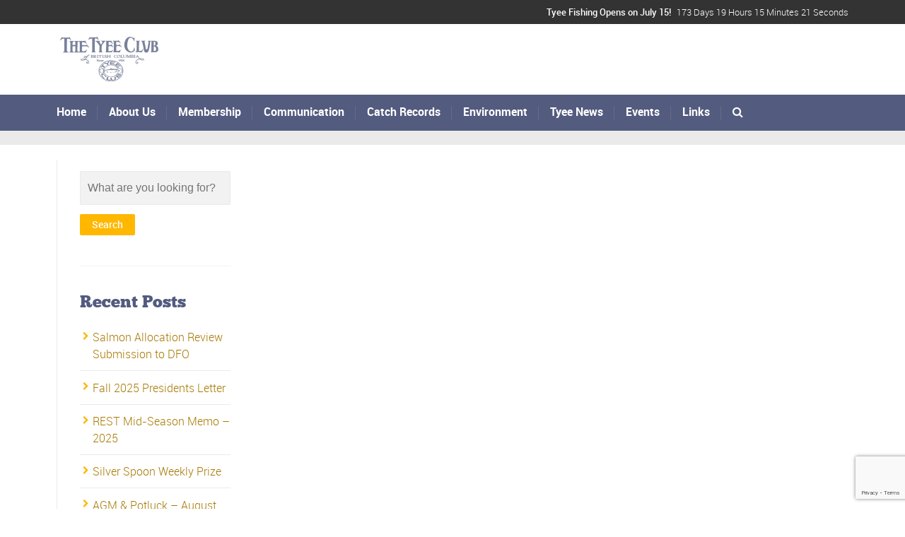

--- FILE ---
content_type: text/html; charset=UTF-8
request_url: https://www.tyeeclub.org/category/uncategorized/
body_size: 117257
content:
<!DOCTYPE html>
<!--[if lt IE 7]>      <html class="no-js lt-ie9 lt-ie8 lt-ie7"> <![endif]-->
<!--[if IE 7]>         <html class="no-js lt-ie9 lt-ie8"> <![endif]-->
<!--[if IE 8]>         <html class="no-js lt-ie9"> <![endif]-->
<!--[if gt IE 8]><!--> <html class="no-js" lang="en-CA"> <!--<![endif]-->

    <head>

        <!-- GENERAL HEADER -->
        <title>Uncategorised Archives - Tyee Club of British Columbia</title>
        <meta content="width=device-width, initial-scale=1, maximum-scale=1, user-scalable=no" name="viewport">
        <meta content="black" name="apple-mobile-web-app-status-bar-style">
        <!--[if IE]><meta http-equiv="X-UA-Compatible" content="IE=edge,chrome=1"><![endif]-->

        <!-- THEME OPTIONS -->
        
        <!-- DYNAMIC HEAD -->
        	<!-- NATIVE HEADER STUFF -->

		
		<meta name='description' content='since 1924'>
        <meta charset="UTF-8">
        <link rel="pingback" href="https://www.tyeeclub.org/xmlrpc.php" />

	<!-- FAVICON -->

        <link rel="shortcut icon" href="https://www.tyeeclub.org/favicon.ico" />
        
	<!-- USER FONTS -->

	    	    	    	    	    	    	    	    	    
	<!-- OPEN GRAPH -->

		
			<meta property="og:type" content="article" />
			<meta property="og:url" content="http://www.tyeeclub.org/category/uncategorized/"/>
			<meta property="og:site_name" content="Tyee Club of British Columbia" />

								<meta property="og:title" content="Tyee Club of British Columbia" />
				
								<meta property="og:description" content="since 1924" />
				
								<meta property="og:image" content="" />
				
		
        <!-- WORDPRESS MAIN HEADER CALL -->
        <meta name='robots' content='index, follow, max-image-preview:large, max-snippet:-1, max-video-preview:-1' />

	<!-- This site is optimized with the Yoast SEO plugin v19.13 - https://yoast.com/wordpress/plugins/seo/ -->
	<link rel="canonical" href="https://www.tyeeclub.org/category/uncategorized/" />
	<meta property="og:locale" content="en_US" />
	<meta property="og:type" content="article" />
	<meta property="og:title" content="Uncategorised Archives - Tyee Club of British Columbia" />
	<meta property="og:url" content="https://www.tyeeclub.org/category/uncategorized/" />
	<meta property="og:site_name" content="Tyee Club of British Columbia" />
	<script type="application/ld+json" class="yoast-schema-graph">{"@context":"https://schema.org","@graph":[{"@type":"CollectionPage","@id":"https://www.tyeeclub.org/category/uncategorized/","url":"https://www.tyeeclub.org/category/uncategorized/","name":"Uncategorised Archives - Tyee Club of British Columbia","isPartOf":{"@id":"https://www.tyeeclub.org/#website"},"breadcrumb":{"@id":"https://www.tyeeclub.org/category/uncategorized/#breadcrumb"},"inLanguage":"en-CA"},{"@type":"BreadcrumbList","@id":"https://www.tyeeclub.org/category/uncategorized/#breadcrumb","itemListElement":[{"@type":"ListItem","position":1,"name":"Home","item":"https://www.tyeeclub.org/"},{"@type":"ListItem","position":2,"name":"Uncategorised"}]},{"@type":"WebSite","@id":"https://www.tyeeclub.org/#website","url":"https://www.tyeeclub.org/","name":"Tyee Club of British Columbia","description":"since 1924","potentialAction":[{"@type":"SearchAction","target":{"@type":"EntryPoint","urlTemplate":"https://www.tyeeclub.org/?s={search_term_string}"},"query-input":"required name=search_term_string"}],"inLanguage":"en-CA"}]}</script>
	<!-- / Yoast SEO plugin. -->


<link rel='dns-prefetch' href='//www.google.com' />
<link rel='dns-prefetch' href='//fonts.googleapis.com' />
<link rel='dns-prefetch' href='//s.w.org' />
<link rel="alternate" type="application/rss+xml" title="Tyee Club of British Columbia &raquo; Feed" href="https://www.tyeeclub.org/feed/" />
<link rel="alternate" type="application/rss+xml" title="Tyee Club of British Columbia &raquo; Comments Feed" href="https://www.tyeeclub.org/comments/feed/" />
<link rel="alternate" type="text/calendar" title="Tyee Club of British Columbia &raquo; iCal Feed" href="https://www.tyeeclub.org/events/?ical=1" />
<link rel="alternate" type="application/rss+xml" title="Tyee Club of British Columbia &raquo; Uncategorised Category Feed" href="https://www.tyeeclub.org/category/uncategorized/feed/" />
<script type="text/javascript">
window._wpemojiSettings = {"baseUrl":"https:\/\/s.w.org\/images\/core\/emoji\/13.1.0\/72x72\/","ext":".png","svgUrl":"https:\/\/s.w.org\/images\/core\/emoji\/13.1.0\/svg\/","svgExt":".svg","source":{"concatemoji":"https:\/\/www.tyeeclub.org\/wp-includes\/js\/wp-emoji-release.min.js?ver=5.9.12"}};
/*! This file is auto-generated */
!function(e,a,t){var n,r,o,i=a.createElement("canvas"),p=i.getContext&&i.getContext("2d");function s(e,t){var a=String.fromCharCode;p.clearRect(0,0,i.width,i.height),p.fillText(a.apply(this,e),0,0);e=i.toDataURL();return p.clearRect(0,0,i.width,i.height),p.fillText(a.apply(this,t),0,0),e===i.toDataURL()}function c(e){var t=a.createElement("script");t.src=e,t.defer=t.type="text/javascript",a.getElementsByTagName("head")[0].appendChild(t)}for(o=Array("flag","emoji"),t.supports={everything:!0,everythingExceptFlag:!0},r=0;r<o.length;r++)t.supports[o[r]]=function(e){if(!p||!p.fillText)return!1;switch(p.textBaseline="top",p.font="600 32px Arial",e){case"flag":return s([127987,65039,8205,9895,65039],[127987,65039,8203,9895,65039])?!1:!s([55356,56826,55356,56819],[55356,56826,8203,55356,56819])&&!s([55356,57332,56128,56423,56128,56418,56128,56421,56128,56430,56128,56423,56128,56447],[55356,57332,8203,56128,56423,8203,56128,56418,8203,56128,56421,8203,56128,56430,8203,56128,56423,8203,56128,56447]);case"emoji":return!s([10084,65039,8205,55357,56613],[10084,65039,8203,55357,56613])}return!1}(o[r]),t.supports.everything=t.supports.everything&&t.supports[o[r]],"flag"!==o[r]&&(t.supports.everythingExceptFlag=t.supports.everythingExceptFlag&&t.supports[o[r]]);t.supports.everythingExceptFlag=t.supports.everythingExceptFlag&&!t.supports.flag,t.DOMReady=!1,t.readyCallback=function(){t.DOMReady=!0},t.supports.everything||(n=function(){t.readyCallback()},a.addEventListener?(a.addEventListener("DOMContentLoaded",n,!1),e.addEventListener("load",n,!1)):(e.attachEvent("onload",n),a.attachEvent("onreadystatechange",function(){"complete"===a.readyState&&t.readyCallback()})),(n=t.source||{}).concatemoji?c(n.concatemoji):n.wpemoji&&n.twemoji&&(c(n.twemoji),c(n.wpemoji)))}(window,document,window._wpemojiSettings);
</script>
<style type="text/css">
img.wp-smiley,
img.emoji {
	display: inline !important;
	border: none !important;
	box-shadow: none !important;
	height: 1em !important;
	width: 1em !important;
	margin: 0 0.07em !important;
	vertical-align: -0.1em !important;
	background: none !important;
	padding: 0 !important;
}
</style>
	<link rel='stylesheet' id='wp-block-library-css'  href='https://www.tyeeclub.org/wp-includes/css/dist/block-library/style.min.css?ver=5.9.12' type='text/css' media='all' />
<style id='global-styles-inline-css' type='text/css'>
body{--wp--preset--color--black: #000000;--wp--preset--color--cyan-bluish-gray: #abb8c3;--wp--preset--color--white: #ffffff;--wp--preset--color--pale-pink: #f78da7;--wp--preset--color--vivid-red: #cf2e2e;--wp--preset--color--luminous-vivid-orange: #ff6900;--wp--preset--color--luminous-vivid-amber: #fcb900;--wp--preset--color--light-green-cyan: #7bdcb5;--wp--preset--color--vivid-green-cyan: #00d084;--wp--preset--color--pale-cyan-blue: #8ed1fc;--wp--preset--color--vivid-cyan-blue: #0693e3;--wp--preset--color--vivid-purple: #9b51e0;--wp--preset--gradient--vivid-cyan-blue-to-vivid-purple: linear-gradient(135deg,rgba(6,147,227,1) 0%,rgb(155,81,224) 100%);--wp--preset--gradient--light-green-cyan-to-vivid-green-cyan: linear-gradient(135deg,rgb(122,220,180) 0%,rgb(0,208,130) 100%);--wp--preset--gradient--luminous-vivid-amber-to-luminous-vivid-orange: linear-gradient(135deg,rgba(252,185,0,1) 0%,rgba(255,105,0,1) 100%);--wp--preset--gradient--luminous-vivid-orange-to-vivid-red: linear-gradient(135deg,rgba(255,105,0,1) 0%,rgb(207,46,46) 100%);--wp--preset--gradient--very-light-gray-to-cyan-bluish-gray: linear-gradient(135deg,rgb(238,238,238) 0%,rgb(169,184,195) 100%);--wp--preset--gradient--cool-to-warm-spectrum: linear-gradient(135deg,rgb(74,234,220) 0%,rgb(151,120,209) 20%,rgb(207,42,186) 40%,rgb(238,44,130) 60%,rgb(251,105,98) 80%,rgb(254,248,76) 100%);--wp--preset--gradient--blush-light-purple: linear-gradient(135deg,rgb(255,206,236) 0%,rgb(152,150,240) 100%);--wp--preset--gradient--blush-bordeaux: linear-gradient(135deg,rgb(254,205,165) 0%,rgb(254,45,45) 50%,rgb(107,0,62) 100%);--wp--preset--gradient--luminous-dusk: linear-gradient(135deg,rgb(255,203,112) 0%,rgb(199,81,192) 50%,rgb(65,88,208) 100%);--wp--preset--gradient--pale-ocean: linear-gradient(135deg,rgb(255,245,203) 0%,rgb(182,227,212) 50%,rgb(51,167,181) 100%);--wp--preset--gradient--electric-grass: linear-gradient(135deg,rgb(202,248,128) 0%,rgb(113,206,126) 100%);--wp--preset--gradient--midnight: linear-gradient(135deg,rgb(2,3,129) 0%,rgb(40,116,252) 100%);--wp--preset--duotone--dark-grayscale: url('#wp-duotone-dark-grayscale');--wp--preset--duotone--grayscale: url('#wp-duotone-grayscale');--wp--preset--duotone--purple-yellow: url('#wp-duotone-purple-yellow');--wp--preset--duotone--blue-red: url('#wp-duotone-blue-red');--wp--preset--duotone--midnight: url('#wp-duotone-midnight');--wp--preset--duotone--magenta-yellow: url('#wp-duotone-magenta-yellow');--wp--preset--duotone--purple-green: url('#wp-duotone-purple-green');--wp--preset--duotone--blue-orange: url('#wp-duotone-blue-orange');--wp--preset--font-size--small: 13px;--wp--preset--font-size--medium: 20px;--wp--preset--font-size--large: 36px;--wp--preset--font-size--x-large: 42px;}.has-black-color{color: var(--wp--preset--color--black) !important;}.has-cyan-bluish-gray-color{color: var(--wp--preset--color--cyan-bluish-gray) !important;}.has-white-color{color: var(--wp--preset--color--white) !important;}.has-pale-pink-color{color: var(--wp--preset--color--pale-pink) !important;}.has-vivid-red-color{color: var(--wp--preset--color--vivid-red) !important;}.has-luminous-vivid-orange-color{color: var(--wp--preset--color--luminous-vivid-orange) !important;}.has-luminous-vivid-amber-color{color: var(--wp--preset--color--luminous-vivid-amber) !important;}.has-light-green-cyan-color{color: var(--wp--preset--color--light-green-cyan) !important;}.has-vivid-green-cyan-color{color: var(--wp--preset--color--vivid-green-cyan) !important;}.has-pale-cyan-blue-color{color: var(--wp--preset--color--pale-cyan-blue) !important;}.has-vivid-cyan-blue-color{color: var(--wp--preset--color--vivid-cyan-blue) !important;}.has-vivid-purple-color{color: var(--wp--preset--color--vivid-purple) !important;}.has-black-background-color{background-color: var(--wp--preset--color--black) !important;}.has-cyan-bluish-gray-background-color{background-color: var(--wp--preset--color--cyan-bluish-gray) !important;}.has-white-background-color{background-color: var(--wp--preset--color--white) !important;}.has-pale-pink-background-color{background-color: var(--wp--preset--color--pale-pink) !important;}.has-vivid-red-background-color{background-color: var(--wp--preset--color--vivid-red) !important;}.has-luminous-vivid-orange-background-color{background-color: var(--wp--preset--color--luminous-vivid-orange) !important;}.has-luminous-vivid-amber-background-color{background-color: var(--wp--preset--color--luminous-vivid-amber) !important;}.has-light-green-cyan-background-color{background-color: var(--wp--preset--color--light-green-cyan) !important;}.has-vivid-green-cyan-background-color{background-color: var(--wp--preset--color--vivid-green-cyan) !important;}.has-pale-cyan-blue-background-color{background-color: var(--wp--preset--color--pale-cyan-blue) !important;}.has-vivid-cyan-blue-background-color{background-color: var(--wp--preset--color--vivid-cyan-blue) !important;}.has-vivid-purple-background-color{background-color: var(--wp--preset--color--vivid-purple) !important;}.has-black-border-color{border-color: var(--wp--preset--color--black) !important;}.has-cyan-bluish-gray-border-color{border-color: var(--wp--preset--color--cyan-bluish-gray) !important;}.has-white-border-color{border-color: var(--wp--preset--color--white) !important;}.has-pale-pink-border-color{border-color: var(--wp--preset--color--pale-pink) !important;}.has-vivid-red-border-color{border-color: var(--wp--preset--color--vivid-red) !important;}.has-luminous-vivid-orange-border-color{border-color: var(--wp--preset--color--luminous-vivid-orange) !important;}.has-luminous-vivid-amber-border-color{border-color: var(--wp--preset--color--luminous-vivid-amber) !important;}.has-light-green-cyan-border-color{border-color: var(--wp--preset--color--light-green-cyan) !important;}.has-vivid-green-cyan-border-color{border-color: var(--wp--preset--color--vivid-green-cyan) !important;}.has-pale-cyan-blue-border-color{border-color: var(--wp--preset--color--pale-cyan-blue) !important;}.has-vivid-cyan-blue-border-color{border-color: var(--wp--preset--color--vivid-cyan-blue) !important;}.has-vivid-purple-border-color{border-color: var(--wp--preset--color--vivid-purple) !important;}.has-vivid-cyan-blue-to-vivid-purple-gradient-background{background: var(--wp--preset--gradient--vivid-cyan-blue-to-vivid-purple) !important;}.has-light-green-cyan-to-vivid-green-cyan-gradient-background{background: var(--wp--preset--gradient--light-green-cyan-to-vivid-green-cyan) !important;}.has-luminous-vivid-amber-to-luminous-vivid-orange-gradient-background{background: var(--wp--preset--gradient--luminous-vivid-amber-to-luminous-vivid-orange) !important;}.has-luminous-vivid-orange-to-vivid-red-gradient-background{background: var(--wp--preset--gradient--luminous-vivid-orange-to-vivid-red) !important;}.has-very-light-gray-to-cyan-bluish-gray-gradient-background{background: var(--wp--preset--gradient--very-light-gray-to-cyan-bluish-gray) !important;}.has-cool-to-warm-spectrum-gradient-background{background: var(--wp--preset--gradient--cool-to-warm-spectrum) !important;}.has-blush-light-purple-gradient-background{background: var(--wp--preset--gradient--blush-light-purple) !important;}.has-blush-bordeaux-gradient-background{background: var(--wp--preset--gradient--blush-bordeaux) !important;}.has-luminous-dusk-gradient-background{background: var(--wp--preset--gradient--luminous-dusk) !important;}.has-pale-ocean-gradient-background{background: var(--wp--preset--gradient--pale-ocean) !important;}.has-electric-grass-gradient-background{background: var(--wp--preset--gradient--electric-grass) !important;}.has-midnight-gradient-background{background: var(--wp--preset--gradient--midnight) !important;}.has-small-font-size{font-size: var(--wp--preset--font-size--small) !important;}.has-medium-font-size{font-size: var(--wp--preset--font-size--medium) !important;}.has-large-font-size{font-size: var(--wp--preset--font-size--large) !important;}.has-x-large-font-size{font-size: var(--wp--preset--font-size--x-large) !important;}
</style>
<link rel='stylesheet' id='awesome-weather-css'  href='https://www.tyeeclub.org/wp-content/plugins/awesome-weather/awesome-weather.css?ver=5.9.12' type='text/css' media='all' />
<style id='awesome-weather-inline-css' type='text/css'>
.awesome-weather-wrap { font-family: 'Open Sans', sans-serif; font-weight: 400; font-size: 14px; line-height: 14px; }
</style>
<link rel='stylesheet' id='opensans-googlefont-css'  href='//fonts.googleapis.com/css?family=Open+Sans%3A400&#038;ver=5.9.12' type='text/css' media='all' />
<link rel='stylesheet' id='contact-form-7-css'  href='https://www.tyeeclub.org/wp-content/plugins/contact-form-7/includes/css/styles.css?ver=5.6.4' type='text/css' media='all' />
<link rel='stylesheet' id='pmprorh_frontend-css'  href='https://www.tyeeclub.org/wp-content/plugins/pmpro-mailchimp/css/pmpromc.css?ver=5.9.12' type='text/css' media='all' />
<link rel='stylesheet' id='rs-plugin-settings-css'  href='https://www.tyeeclub.org/wp-content/plugins/revslider/rs-plugin/css/settings.css?ver=4.6.5' type='text/css' media='all' />
<style id='rs-plugin-settings-inline-css' type='text/css'>
@import url(https://fonts.googleapis.com/css?family=Roboto:400,300,400italic,700);.caption-pre-heading{font-family:'RobotoCondensed','Roboto',sans-serif;font-style:normal;font-size:18px;text-transform:uppercase;color:#fff}.caption-h1{font:40px/44px Georgia,"Times New Roman",Times,serif;color:#fff}.caption-h2{font:30px/36px Georgia,"Times New Roman",Times,serif;  color:#fff}.caption-text{font-size:24px;  line-height:34px;  font-family:'RobotoLight','Roboto',sans-serif;   color:#fff}.caption-text-small{font-size:18px;  line-height:28px;  font-family:'RobotoLight','Roboto',sans-serif;   color:#fff}.caption-italic{font-size:24px; font-style:normal;line-height:32px;font-family:'robotoitalic','Roboto',sans-serif; color:#fff}.caption-italic-fancy{font-size:24px;line-height:32px; font:24px/32px Georgia,"Times New Roman",Times,serif}.caption-cite{display:block;  font-family:'RobotoCondensed','Roboto',sans-serif;  font-style:normal;  font-size:16px;  text-transform:uppercase;  margin-top:1em;  color:#ff6666}.tp-caption a{color:#fff;text-shadow:none;-webkit-transition:all 0.2s ease-out;-moz-transition:all 0.2s ease-out;-o-transition:all 0.2s ease-out;-ms-transition:all 0.2s ease-out}.tp-caption a:hover{color:#ffa902}
</style>
<link rel='stylesheet' id='sport_shortcodes_plugin_style-css'  href='https://www.tyeeclub.org/wp-content/plugins/sport-shortcodes-plugin/css/tc_shortCodes.css?ver=5.9.12' type='text/css' media='all' />
<link rel='stylesheet' id='sport_shortcodes_plugin_flexslider_style-css'  href='https://www.tyeeclub.org/wp-content/plugins/sport-shortcodes-plugin/css/flexslider.css?ver=5.9.12' type='text/css' media='all' />
<link rel='stylesheet' id='sport_widgets_plugin_style-css'  href='https://www.tyeeclub.org/wp-content/plugins/sport-widgets-plugin/css/style.css?ver=5.9.12' type='text/css' media='all' />
<link rel='stylesheet' id='sport_widgets_font_awesome_style-css'  href='https://www.tyeeclub.org/wp-content/plugins/sport-widgets-plugin/css/font-awesome.css?ver=5.9.12' type='text/css' media='all' />
<link rel='stylesheet' id='sport_widgets_plugin_morris_style-css'  href='https://www.tyeeclub.org/wp-content/plugins/sport-widgets-plugin/css/morris.css?ver=5.9.12' type='text/css' media='all' />
<link rel='stylesheet' id='timetable_sf_style-css'  href='https://www.tyeeclub.org/wp-content/plugins/timetable/style/superfish.css?ver=5.9.12' type='text/css' media='all' />
<link rel='stylesheet' id='timetable_style-css'  href='https://www.tyeeclub.org/wp-content/plugins/timetable/style/style.css?ver=5.9.12' type='text/css' media='all' />
<link rel='stylesheet' id='timetable_event_template-css'  href='https://www.tyeeclub.org/wp-content/plugins/timetable/style/event_template.css?ver=5.9.12' type='text/css' media='all' />
<link rel='stylesheet' id='timetable_responsive_style-css'  href='https://www.tyeeclub.org/wp-content/plugins/timetable/style/responsive.css?ver=5.9.12' type='text/css' media='all' />
<link rel='stylesheet' id='timetable_font_lato-css'  href='https://fonts.googleapis.com/css?family=Lato%3A400%2C700&#038;ver=5.9.12' type='text/css' media='all' />
<link rel='stylesheet' id='mc4wp-form-basic-css'  href='https://www.tyeeclub.org/wp-content/plugins/mailchimp-for-wp/assets/css/form-basic.css?ver=4.9.17' type='text/css' media='all' />
<link rel='stylesheet' id='normalize-css'  href='https://www.tyeeclub.org/wp-content/themes/sport/css/normalize.min.css?ver=5.9.12' type='text/css' media='all' />
<link rel='stylesheet' id='style-css'  href='https://www.tyeeclub.org/wp-content/themes/sport/style.css?ver=5.9.12' type='text/css' media='all' />
<link rel='stylesheet' id='canon-sidr-style-css'  href='https://www.tyeeclub.org/wp-content/themes/sport/css/jquery.sidr.light.css?ver=5.9.12' type='text/css' media='all' />
<link rel='stylesheet' id='isotope_style-css'  href='https://www.tyeeclub.org/wp-content/themes/sport/css/isotope.css?ver=5.9.12' type='text/css' media='all' />
<link rel='stylesheet' id='flexslider_style-css'  href='https://www.tyeeclub.org/wp-content/themes/sport/css/flexslider.css?ver=5.9.12' type='text/css' media='all' />
<link rel='stylesheet' id='font_awesome_style-css'  href='https://www.tyeeclub.org/wp-content/themes/sport/css/font-awesome.css?ver=5.9.12' type='text/css' media='all' />
<link rel='stylesheet' id='countdown_style-css'  href='https://www.tyeeclub.org/wp-content/themes/sport/css/jquery.countdown.css?ver=5.9.12' type='text/css' media='all' />
<link rel='stylesheet' id='owl_carousel_style-css'  href='https://www.tyeeclub.org/wp-content/themes/sport/js/owl-carousel/owl.carousel.css?ver=5.9.12' type='text/css' media='all' />
<link rel='stylesheet' id='owl_carousel_theme_style-css'  href='https://www.tyeeclub.org/wp-content/themes/sport/js/owl-carousel/owl.theme.css?ver=5.9.12' type='text/css' media='all' />
<link rel='stylesheet' id='canon-mediaelementplayer-style-css'  href='https://www.tyeeclub.org/wp-content/themes/sport/js/media/mediaelementplayer.min.css?ver=5.9.12' type='text/css' media='all' />
<link rel='stylesheet' id='responsive_style-css'  href='https://www.tyeeclub.org/wp-content/themes/sport/css/responsive.css?ver=5.9.12' type='text/css' media='all' />
<link rel='stylesheet' id='fullwidth_style-css'  href='https://www.tyeeclub.org/wp-content/themes/sport/css/full.css?ver=5.9.12' type='text/css' media='all' />
<link rel='stylesheet' id='fancybox_style-css'  href='https://www.tyeeclub.org/wp-content/themes/sport/js/fancybox/source/jquery.fancybox.css?ver=5.9.12' type='text/css' media='all' />
<link rel='stylesheet' id='fancybox_buttons_style-css'  href='https://www.tyeeclub.org/wp-content/themes/sport/js/fancybox/source/helpers/jquery.fancybox-buttons.css?ver=5.9.12' type='text/css' media='all' />
<link rel='stylesheet' id='tablepress-default-css'  href='https://www.tyeeclub.org/wp-content/tablepress-combined.min.css?ver=21' type='text/css' media='all' />
	<style type="text/css">
	
	
	
	
/* ==========================================================================
   THEME COLOURS
   
   
   001. BODY BACKGROUND
   002. MAIN PLATE BACKGROUND
   003. MAIN TEXT
   004. LINKS
   005. LINK HOVER
   006. MAIN HEADINGS
   007. SECONDARY BODY TEXT
   008. TERTIARY BODY TEXT
   009. LOGO AS TEXT
   010. FEATURE COLOR 1
   011. FEATURE COLOR 2
   012. WHITE TEXT
   013. PRE HEADER BACKGROUND
   014. PRE HEADER TEXT	
   015. PRE HEADER TEXT HOVER
   016. HEADER BACKGROUND
   017. HEADER TEXT
   018. HEADER TEXT HOVER
   019. POST HEADER BACKGROUND
   020. POST HEADER TEXT
   021. POST HEADER TEXT HOVER
   022. PRE HEADER TERTIARY MENU BACKGROUND
   023. HEADER TERTIARY MENU BACKGROUND
   024. POST TERTIARY MENU BACKGROUND
   025. SIDR BACKGROUND
   026. SIDR TEXT
   027. SIDR TEXT HOVER
   028. SIDR BORDER
   029. BUTTON 1 BACKGROUND COLOR
   030. BUTTON 1 HOVER BACKGROUND COLOR
   031. BUTTON COLOR 1
   032. FEATURE BACKGROUND COLOR 2
   033. BUTTON 2 HOVER BACKGROUND COLOR
   034. BUTTON COLOR 2
   035. FEATURE BACKGROUND COLOR 3
   036. BUTTON 3 HOVER BACKGROUND COLOR
   037. BUTTON COLOR 3
   038. FEATURE BLOCK 1 BACKGROUND
   039. FEATURE BLOCK 2 BACKGROUND
   040. LITE BLOCKS BACKGROUND
   041 /042. FORM ELEMENTS
   043. MAIN BORDERS
   044. FOOTER BACKGROUND
   045. FOOTER HEADINGS
   046. FOOTER TEXT
   047. FOOTER TEXT HOVER
   048. FOOTER BORDERS
   049. FOOTER BUTTONS
   050. / 051. FOOTER FORMS
   052. FOOTER ALTERNATE BLOCK COLOR
   053. BASELINE BACKGROUND
   054. BASE TEXT
   055. BASE TEXT HOVER	   
   
   ========================================================================== */	
	
	
	
	
/* 
001. BODY BACKGROUND _________________________________________________________ */
 body.boxed-page{
   	background: #f1f1f1;
   	background: #f1f1f1!important;}



/* 
002. MAIN PLATE BACKGROUND ____________________________________________________ */
.outter-wrapper, .text-seperator-line h5, .comment-num, fieldset.boxy fieldset, .mosaic-backdrop, .tooltipster-default, 
ul.tab-nav li.active, .white-btn, a.white-btn, .white-btn:hover, a.white-btn:hover, .owlCustomNavigation .btn, .owlCustomNavigation .btn:hover, .pb_gallery .main .isotope_filter_menu li a, .boxed-page .tt_event_theme_page:before, .tt_event_theme_page, .main table.tt_timetable tr, .single-events, .pb_gallery .main .isotope_filter_menu li a
 /* WOO COMMERCE */,
 .woocommerce #payment div.payment_box, .woocommerce-page #payment div.payment_box, .woocommerce div.product .woocommerce-tabs ul.tabs li.active, .woocommerce #content div.product .woocommerce-tabs ul.tabs li.active, .woocommerce-page div.product .woocommerce-tabs ul.tabs li.active, .woocommerce-page #content div.product .woocommerce-tabs ul.tabs li.active
 
 /* BUDDYPRESS */,
 #buddypress div.item-list-tabs ul li.selected, #buddypress div.item-list-tabs ul li.current, #buddypress div.item-list-tabs ul li.selected a, #buddypress div.item-list-tabs ul li.current a, #buddypress .item-list-tabs.activity-type-tabs ul li.selected, #bbpress-forums div.odd, #bbpress-forums ul.odd
 
 /* EVENTS CALENDAR */,
 .tribe-events-list-separator-month span, .single-tribe_events .tribe-events-schedule .tribe-events-cost, .tribe-events-sub-nav li a
 
 /* TABLEPRESS */,
 .tablepress .even td
  {
   	background: #ffffff;  
   	background: #ffffff;}
	
	


	
/* 
003. MAIN TEXT ________________________________________________________________ */  
html, body, button, input, select, textarea, aside .tweet, ul.tab-nav li, ul.accordion li, .accordion-btn,  ul.toggle li, div.post-footer, .main-content .woocommerce-message, .lead, strong, b, pre, .tt_event_theme_page p, .tt_event_items_list li
/* WOO COMMERCE */,
.woocommerce-tabs .comment-text .description, #payment ul.payment_methods.methods p { 
	color: #3d4942;
   	color: #575C73;}
	
	
	
	
	
	
/* 
004. LINKS ____________________________________________________________________ */  
a, .boxy blockquote cite, a h4, .tt_tabs_navigation li a{
	color: #3d4942;
	color: #A77800;}
/* TABLEPRESS */
.dataTables_wrapper .dataTables_paginate a{
	color: #3d4942;
	color: #A77800!important;}	
	
	
	
	
	
/* 
005. LINK HOVER _______________________________________________________________ */ 
.main a:hover,  #scrollUp:hover, .main h1 a:hover,  a:hover span,  .boxed h5, .main a:hover *, .icon-thirds li:hover em:before,  
h4 span, .boxed ul.social-link a:hover, .meta.option-set a.selected, .page-numbers.current, span.wpcf7-not-valid-tip, .current-cat,  .main .btn.white-btn:hover, .main a.btn.white-btn:hover, .main .owlCustomNavigation .btn:hover, .iconBlock .fa, .media_links a, .pb_gallery .main .isotope_filter_menu li a:hover,  .owlCustomNavigation .btn:hover,  a:hover, ul.tab-nav li:hover, ul.tab-nav li.active, h3.v_nav.v_active, h3.v_nav:hover, ul.sitemap li li a:before, .list-1 li:before, .list-2 li:before, .list-3 li:before, .list-4 li:before, #recaptcha_audio_play_again:before, #recaptcha_audio_download:before, .toggle-btn.active, .accordion-btn.active, a.toggle-btn:before,  a.accordion-btn:before, .boxy ul.social-link a:hover, .boxy .inner-box h5, .active-time a, .tooltip.fa, .event-table td.current-day b:first-child, .tooltipster-content .tt-date, .evt-price, ul.pagination li a.active, .widget-list.option-set li a.selected, .widget-list.option-set li a:hover, .paralax-block .big-count div, .big-count div span,
.tt_tabs_navigation li a:hover, .pb_gallery .main .isotope_filter_menu li a:hover, .page-template-page-gallery-php .gallery-filter li a.selected,
.breadcrumb-wrapper a:hover 
/* BBPRESS */,
#bbpress-forums #bbp-single-user-details #bbp-user-navigation li.current a
/* EVENTS CALENDAR */,
.tribe-events-list-separator-month span, .tribe-events-sub-nav li a, .tribe-events-tooltip .date-start.dtstart, .tribe-events-tooltip .date-end.dtend, .single-tribe_events .tribe-events-schedule .tribe-events-cost
/* TABLEPRESS */,
.paginate_button:hover:before, .paginate_button:hover:after, .dataTables_wrapper .dataTables_paginate a
{
	color: #ffba00;	
	color: #FFB700;}
/* TABLEPRESS */
.dataTables_wrapper .dataTables_paginate a:hover
{
	color: #ffba00;	
	color: #FFB700!important;}
	
	
	
	
	
	
	
	
	
/* 
006. MAIN HEADINGS ____________________________________________________________ */
 h1, h1 a, h2, h2 a, h3, h3 a, h4, h4 a, h5, h6, .feature-link, .icon-thirds li em:before, .countdown_amount,  .caption-cite, .sc_accordion-btn, .accordion-btn, .toggle-btn, .sc_toggle-btn, .text-seperator h5, .big-count div, .tt_event_theme_page h2, .tt_event_theme_page h5, .tt_responsive .tt_timetable.small .box_header, .tt_timetable th, .tt_timetable td, .tt_event_theme_page h4, .tt_event_theme_page h3, .type-cpt_project ul.meta li:first-child strong, .pb_gallery_preview ul.meta li:first-child strong, .page-template-page-gallery-php ul.meta li:first-child strong
/* WOO COMMERCE */,
.woocommerce ul.products li.product .price, .woocommerce-page ul.products li.product .price, .woocommerce table.cart a.remove:hover, .woocommerce #content table.cart a.remove:hover, .woocommerce-page table.cart a.remove:hover, .woocommerce-page #content table.cart a.remove:hover, .summary.entry-summary .price span,  .woocommerce div.product .woocommerce-tabs ul.tabs li a, .woocommerce #content div.product .woocommerce-tabs ul.tabs li a, .woocommerce-page div.product .woocommerce-tabs ul.tabs li a, .woocommerce-page #content div.product .woocommerce-tabs ul.tabs li a, mark
/* BBPRESS*/,
#bbpress-forums .bbp-forum-title, #bbpress-forums .bbp-topic-permalink
/* BUDDYPRESS */,
#buddypress .activity-meta a.bp-primary-action span
/* EVENTS CALENDAR */,
.single-tribe_events .tribe-events-schedule *
{
	color: #004720;
   	color: #535B7F;}
	
	
	
	
	

/* 
007. SECONDARY BODY TEXT _______________________________________________________ */
.lead, .boxy blockquote, blockquote.post-type-quote, blockquote{
	color: #1c2721;
	color: #333333;}



/* 
008. TERTIARY BODY TEXT _______________________________________________________ */
.meta.date, .rating:not(:checked) > label, .toggle-btn span, .rate-box strong, .star-rating > span,
.time-table tr td:first-child, .event-table td b:first-child, .widget .post-date, .widget .rss-date, .eol *, .paging .half.eol:after, .paging .half.eol:before,
 .paging .half.eol .meta, .breadcrumb-wrapper, .breadcrumb-wrapper a, .meta, .meta a,  caption, .wp-caption-text, .multi_navigation_hint, .tweet:before,  .white-btn, a.white-btn, aside .tweet .meta:before, .twitter_theme_design .tweet .meta:before, .post-type-tweet:before,   .owlCustomNavigation .btn, .sticky:before,
 .milestone-container .time-date, .approval_pending_notice
/* WOO COMMERCE */,
 .woocommerce-result-count, .woocommerce ul.products li.product .price del, .woocommerce-page ul.products li.product .price del, .summary.entry-summary .price del span,  .woocommerce .cart-collaterals .cart_totals p small, .woocommerce-page .cart-collaterals .cart_totals p small, .woocommerce .star-rating:before, .woocommerce-page .star-rating:before, .widget_shopping_cart_content .cart_list li .quantity
/* BBPRESS*/,
  .bbp-forum-header a.bbp-forum-permalink, .bbp-topic-header a.bbp-topic-permalink, .bbp-reply-header a.bbp-reply-permalink,
  #bbpress-forums .bbp-topic-header .bbp-meta a.bbp-topic-permalink, #bbpress-forums #bbp-single-user-details #bbp-user-navigation a
/* BUDDYPRESS */,
  #buddypress div#item-header div#item-meta
/* EVENTS CALENDAR */,
  .tribe-events-sub-nav li a:hover, .tribe-events-event-meta .tribe-events-venue-details, .tribe-events-thismonth div:first-child, .tribe-events-list-widget ol li .duration
  
  {
	color: #bdbdbd;
	color: #bdbdbd;}
/* TABLEPRESS */
.dataTables_wrapper .dataTables_paginate a.disabled {
	color: #bdbdbd;
	color: #bdbdbd!important;}



/* 
009. LOGO AS TEXT ____________________________________________________________ */
.logo.text{
	color: #ffffff;
	color: #ffffff;}





/* 
010. FEATURE COLOR 1 ____________________________________________________________ */
.feature-link:after, h1 span, h2 span, h1 span, h2 span, h3 span, h6 span,  .widget-footer .tab-nav li.active, .statistics li span,   ol > li:before, h3.v_active,   aside .tweet a, .twitter_theme_design .tweet a,  h3.fittext, .price-cell .inwrap:after,  .widget-footer .tab-content-block h3.v_nav.v_active,  .error[generated=true],  ul.pagination li a.active,  .main .feature-link:hover,  .highlight, .toolbar-search-btn:hover em, div.media_links a:hover, .main-container .countdown_section, .canon_animated_number h1, .feat-1,  a.feat-1, h1 span,  h2 span, h3 span, .highlight, .highlight:before, .highlight:after, a.feat-title:hover, .paging .meta, .paging .col-1-2:before, .paging .col-1-2:after,.tt_event_hours_count, .tt_event_url, .tt_items_list .value
 
 /* WOO COMMERCE */,
 .shipping_calculator h2 a, .woocommerce table.cart a.remove, .woocommerce #content table.cart a.remove, .woocommerce-page table.cart a.remove, .woocommerce-page #content table.cart a.remove, .woocommerce form .form-row .required, .woocommerce-page form .form-row .required, .woocommerce div.product .woocommerce-tabs ul.tabs li a:hover, .woocommerce #content div.product .woocommerce-tabs ul.tabs li a:hover, .woocommerce-page div.product .woocommerce-tabs ul.tabs li a:hover, .woocommerce-page #content div.product .woocommerce-tabs ul.tabs li a:hover, .woocommerce div.product .stock, .woocommerce #content div.product .stock, .woocommerce-page div.product .stock, .woocommerce-page #content div.product .stock, .woocommerce div.product .out-of-stock, .woocommerce #content div.product .out-of-stock, .woocommerce-page div.product .out-of-stock, .woocommerce-page #content div.product .out-of-stock
 
 /* BBPRESS*/,
 #bbpress-forums .bbp-forum-title:hover, #bbpress-forums .bbp-topic-permalink:hover, .bbp-forum-header a.bbp-forum-permalink:hover, .bbp-topic-header a.bbp-topic-permalink:hover, .bbp-reply-header a.bbp-reply-permalink:hover, #bbpress-forums .bbp-topic-header .bbp-meta a.bbp-topic-permalink:hover, #bbpress-forums #bbp-single-user-details #bbp-user-navigation li a:hover, .widget_display_stats dl dd strong
 
 /* BUDDYPRESS */,
 #buddypress div.item-list-tabs ul li.selected a, #buddypress div.item-list-tabs ul li.current a
 
 /* EVENTS CALENDAR */,
 #tribe-bar-collapse-toggle:hover
 
 
 /* TABLEPRESS */,
 .paginate_button.disabled:after, .paginate_button.disabled:before, .paginate_button:after, .paginate_button:before
{
	color: #14934d;
   	color: #737996;}
span.sportrate, span.quoterate{
	color: #14934d;
	color: #737996!important;}
	



/* 
011. FEATURE COLOR 2 ____________________________________________________________ */
.more:before, .comments .more:before, cite, .main ul li:before, .comment-reply-link:before, .comment-edit-link:before, #cancel-comment-reply-link:before,
ul.toggle .toggle-btn.active, .tab-nav li.active, .accordion-btn.active, .sc_accordion-btn.active, ul.accordion li a.accordion-btn:before, ul.toggle li a.toggle-btn:before, h4.fittext, .statistics li em, .price h3,  .price-cell:first-child p span, .price-cell:after, .tt_event_theme_page ul li:before
 /* WOO COMMERCE */,
 .woocommerce .star-rating span:before, .woocommerce-page .star-rating span:before 
{
	color: #ffba00;	
   	color: #FFB700;}




/* 
 012. WHITE TEXT ____________________________________________________________ */
 
 .parallax-block h4, .parallax-block h5, .callout-block h5, .widget-footer strong, .btn, input[type=button], input[type=submit], ol.graphs > li div, #menu-icon, .tp-caption.btn a, a.tp-button, #scrollUp, .feature-heading *,  .logo-text, .widget-footer .tab-nav li, nav li.donate.current-menu-item > a,  .timeline_load_more:hover h4, .main a.btn:hover, .price h3 span, .price-table-feature .price-cell.feature p, .price-table-feature .price-cell h3 span, .price-cell.feature h3, .price-cell h3 span, .widget-footer .tab-content-block h3.v_nav, .download-table .fa, .button, a.button:hover, a.btn:hover, .btn:hover .ficon, .ui-autocomplete li a, .ui-state-focus, .iconBlock em.fa, .post-tag-cloud a:hover,.mosaic-overlay *, .sport-rs-heading, .sport-rs-text, .corner, .paralax-block.outter-wrapper blockquote, .price h3 span,  .price-cell:first-child p, td.active-time b:first-child, .paralax-block h1, .paralax-block h2, .paralax-block h3, .paralax-block h4, .paralax-block h5, .paralax-block h6, .paralax-block p, .paralax-block .big-count span 
 
 
 /* WOO COMMERCE */,
 .woocommerce span.onsale, .woocommerce-page span.onsale
 
 /* BBPRESS*/,
 #bbp_reply_submit, button.button, .bbp-pagination-links a.next.page-numbers, .bbp-pagination-links a.prev.page-numbers, .bbp-logged-in .button.logout-link
 
 /* BUDDYPRESS */,
 #buddypress button, #buddypress a.button, #buddypress input[type="submit"], #buddypress input[type="button"], #buddypress input[type="reset"], #buddypress ul.button-nav li a, #buddypress div.generic-button a, #buddypress .comment-reply-link, a.bp-title-button, #buddypress button:hover, #buddypress a.button:hover, #buddypress input[type="submit"]:hover, #buddypress input[type="button"]:hover, #buddypress input[type="reset"]:hover, #buddypress ul.button-nav li a:hover, #buddypress div.generic-button a:hover, #buddypress .comment-reply-link:hover, a.bp-title-button:hover, #buddypress #profile-edit-form ul.button-nav li a, .bp-login-widget-user-links .bp-login-widget-user-logout a
 
 /* EVENTS CALENDAR */,
 .tribe-events-event-cost span, a.tribe-events-read-more, a.tribe-events-read-more:hover, .tribe-events-list-widget .tribe-events-widget-link a
  {
 	color: #fff;
    color: #ffffff; }




/* 
013. PRE HEADER BACKGROUND ____________________________________________________________ */
.pre-header-container, .pre-header-container ul, .pre-header-container .nav ul, .outter-wrapper.search-header-container {
	background: #1c2721;
   	background: #333333;}



/* 
014. PRE HEADER TEXT ____________________________________________________________ */
.pre-header-container, .pre-header-container a, .pre-header-container a *, .pre-header-container .hasCountdown * {
	color: #ffffff;
   	color: #ffffff;}



/* 
015. PRE HEADER TEXT HOVER ____________________________________________________________ */
.pre-header-container a:hover, .pre-header-container a:hover *,
.pre-header-container li.current-menu-ancestor > a, 
.pre-header-container .sub-menu li.current-menu-ancestor > a:hover,  
.pre-header-container li.current-menu-item > a {
	color: #ffba00;
   	color: #FFB700;}
	
	
	
	
	
	
/* 
016. HEADER BACKGROUND ____________________________________________________________ */
.outter-wrapper.header-container, .header-container .nav ul, .ui-autocomplete li, .price h3, ol.graphs > li div.grey-btn, .btn.grey-btn, .price-cell.feature  {
	background: #00632c;
   	background: #ffffff;}



/* 
017. HEADER TEXT ____________________________________________________________ */
.header-container, .header-container a, .header-container a *, .header-container .hasCountdown *  {
	color: #ffffff;
   	color: #535b7f;}



/* 
018. HEADER TEXT HOVER ____________________________________________________________ */
.header-container a:hover, .header-container a:hover *,
.header-container li.current-menu-ancestor > a, 
.header-container .sub-menu li.current-menu-ancestor > a:hover,  
.header-container li.current-menu-item > a   {
	color: #ffba00;
   	color: #FFB700;}
	
	

	
	
/* 
019. POST HEADER BACKGROUND ____________________________________________________________ */
.post-header-container, .post-header-container .nav ul{
	background: #004720;
   	background: #535B7F;}



/* 
020. POST HEADER TEXT ____________________________________________________________ */
.post-header-container, .post-header-container a, .post-header-container a *, .post-header-container .hasCountdown *{
	color: #ffffff;
   	color: #ffffff;}



/* 
021. POST HEADER TEXT HOVER ____________________________________________________________ */
.post-header-container a:hover, .post-header-container a:hover *,
.post-header-container li.current-menu-ancestor > a, 
.post-header-container .sub-menu li.current-menu-ancestor > a:hover,  
.post-header-container li.current-menu-item > a  {
	color: #ffba00;
   	color: #FFB700;}
	
	
	
	
	
	
/* 
022. PRE HEADER TERTIARY MENU BACKGROUND _________________________________________________ */
 .pre-header-container ul ul.sub-menu ul.sub-menu, .pre-header-container ul li:hover ul ul:before{
	background: #003919;
   	background: #003919#535B7F;}



/* 
023. HEADER TERTIARY MENU BACKGROUND ____________________________________________________________ */
.header-container .nav li:hover ul ul, .header-container .nav li:hover ul ul:before, .tp-bullets.simplebullets.round .bullet{
	background: #003919;
   	background: #535B7F;}



/* 
024. POST TERTIARY MENU BACKGROUND _________________________________________________ */
.post-header-container .nav li:hover ul ul, .post-header-container .nav li:hover ul ul:before{
	background: #003919;
   	background: #535B7F;}
	
	
	
	
	
/* 
025. SIDR BACKGROUND ____________________________________________________________ */
.sidr {
	background: #1c2721;
   	background: #5C627A;}



/* 
026. SIDR TEXT ____________________________________________________________ */
.sidr, .sidr a {
	color: #ffffff;
   	color: #ffffff;}



/* 
027. SIDR TEXT HOVER ____________________________________________________________ */
.sidr a:hover, .sidr a:hover *  {
	color: #ffba00;
   	color: #FFB700;}



/* 
028. SIDR BORDER ____________________________________________________________ */
.sidr ul, .sidr li {
	border-color: #2d3a33!important;
		border-color: #2d3a33!important;}


/* 
029. BUTTON 1 BACKGROUND COLOR  _________________________________________________ */
.header-container .nav .donate a:hover, .feat-1, a.feat-1, .btn.feat-1, .btn.orange-btn, a.btn.orange-btn, .btn:hover, .btn.hover, a.btn:hover, input[type=button]:hover, input[type=submit]:hover, .btn.active, ol.graphs > li div, .tp-caption.btn a,  .purchase.default, .purchase:hover.default,  .tp-bullets.simplebullets.round .bullet.selected, .skin_earth .pb_supporters .btn,  .skin_corporate .price-table-feature .price-cell.last .btn:hover,  .skin_earth .price-table-feature .price-cell.last .btn:hover, .owl-theme .owl-controls .owl-page.active span, .owl-theme .owl-controls.clickable .owl-page:hover span, .search_controls li.search_control_search,  a.btn, button, .price h3, .price-cell:first-child, table td.active-time, .time-table tr:nth-child(n+1):nth-child(even) td.active-time, .event-table tr:nth-child(n+1):nth-child(even) td.active-time, .owl-controls .owl-page span
/* WOO COMMERCE */,
.woocommerce a.button:hover, .woocommerce button:hover, .woocommerce button.button:hover, .woocommerce input.button:hover, .woocommerce #respond input#submit:hover, .woocommerce #content input.button:hover, .woocommerce-page a.button:hover, .woocommerce-page button.button:hover, .woocommerce-page input.button:hover, .woocommerce-page #respond input#submit:hover, .woocommerce-page #content input.button:hover, .woocommerce .shop_table.cart td.actions .button, .woocommerce .shop_table.cart td.actions .button.alt:hover, .woocommerce .woocommerce-message a.button,  .product .cart button.single_add_to_cart_button:hover, #place_order:hover, .woocommerce span.onsale, .woocommerce-page span.onsale, .widget_price_filter .ui-slider .ui-slider-handle 
/* BBPRESS */,
#bbp_reply_submit:hover, button.button:hover, .bbp-pagination-links a.next.page-numbers:hover, .bbp-pagination-links a.prev.page-numbers:hover, .bbp-logged-in .button.logout-link:hover
/* BUDDYPRESS */,
#buddypress button:hover, #buddypress a.button:hover, #buddypress input[type="submit"]:hover, #buddypress input[type="button"]:hover, #buddypress input[type="reset"]:hover, #buddypress ul.button-nav li a:hover, #buddypress div.generic-button a:hover, #buddypress .comment-reply-link:hover, a.bp-title-button:hover, #buddypress #profile-edit-form ul.button-nav li a:hover, .bp-login-widget-user-logout a:hover
/* EVENTS CALENDAR */,
.tribe-events-read-more:hover, .tribe-events-list-widget .tribe-events-widget-link a:hover,  .tribe-events-event-cost span
/* GRAVITY FORMS */,
.gf_progressbar_percentage
/* Rev Slider */,
.tp-button.btn
{
	background: #00632c;
   	background: #737996;}

	


/* 
030. BUTTON 1 HOVER BACKGROUND COLOR  _________________________________________________ */
.feat-1:hover, a.feat-1:hover, .btn.feat-1:hover, a.btn:hover, button:hover
{
	background: #1c2721;
   	background: #333333;}



/* 
031. BUTTON COLOR 1 _________________________________________________ */
.feat-1, a.feat-1, .btn.feat-1, a.btn,  button, .active-time, .active-time a:hover, .active-time .evt-date, a.btn:hover, input[type=button]:hover, input[type=submit]:hover, button:hover
{
	color: #ffffff;
   	color: #ffffff;}
	

	

/* 
032. FEATURE BACKGROUND COLOR 2 _________________________________________________ */
.feat-2, a.feat-2, .btn.feat-2, input[type=button], input[type=submit], .flex-control-paging li a.flex-active, .price.price-feature h3,
ol.graphs > li div.feat-2, .tp-button.blue, .purchase.blue, .purchase:hover.blue, .price-table-feature .price-cell.feature,  a.tp-button, li.search_control_close,  .search_controls li.search_control_search:hover, .price-feature .btn, .price-feature a.btn, .ui-state-focus,
a.btn-2, button.btn-2
/* WOO COMMERCE */,
p.demo_store, .woocommerce a.button, .woocommerce button.button, .woocommerce input.button, .woocommerce #respond input#submit, .woocommerce #content input.button, .woocommerce-page a.button, .woocommerce-page button.button, .woocommerce-page input.button, .woocommerce-page #respond input#submit, .woocommerce-page #content input.button,  .woocommerce a.button.alt, .woocommerce button.button.alt, .woocommerce input.button.alt, .woocommerce #respond input#submit.alt, .woocommerce #content input.button.alt, .woocommerce-page a.button.alt, .woocommerce-page button.button.alt, .woocommerce-page input.button.alt, .woocommerce-page #respond input#submit.alt, .woocommerce-page #content input.button.alt, .woocommerce-message:before, .woocommerce .shop_table.cart td.actions .button.alt, .woocommerce .shop_table.cart td.actions .button:hover, .woocommerce .woocommerce-message a.button:hover
/* BBPRESS */,
#bbp_reply_submit, button.button, .bbp-logged-in .button.logout-link
/* BUDDYPRESS */,
#buddypress button, #buddypress a.button, #buddypress input[type="submit"], #buddypress input[type="button"], #buddypress input[type="reset"], #buddypress ul.button-nav li a, #buddypress div.generic-button a, #buddypress .comment-reply-link, a.bp-title-button, #buddypress #profile-edit-form ul.button-nav li a, .bp-login-widget-user-logout a
/* EVENTS CALENDAR */,
.tribe-events-list-widget .tribe-events-widget-link a, .tribe-events-read-more
{
	background: #ffba00;
   	background: #FFB700;}



/* 
033. BUTTON 2 HOVER BACKGROUND COLOR  _________________________________________________ */
.feat-2:hover, a.feat-2:hover, .btn.feat-2:hover, a.btn-2:hover, .search_controls li.search_control_close:hover,
input[type=button]:hover,  input[type=submit]:hover, .price-feature .btn:hover, .price-feature a.btn:hover
{
	background-color: #00632c;
   	background: #737996;}



/* 
034. BUTTON COLOR 2 _________________________________________________ */
.feat-2, a.feat-2, .btn.feat-2, .btn-2:hover, input[type=button], input[type=submit], .price.price-feature h3, .price-table-feature .price-cell.feature p span
{
	color: #ffffff;
   	color: #ffffff;}
	
		
		


/* 
035. FEATURE BACKGROUND COLOR 3 _________________________________________________ */
ol.graphs > li div.feat-3, .btn.feat-3, a.btn.feat-3, .feat-3,  .vert-line:before, .vert-line:after, .timeline_load_more:hover, .iconBlock em.fa, 
#pax, .purchase.darkgrey, .purchase:hover.darkgrey,  .btn-3, ul.tab-nav li, .vert-line, .owl-theme .owl-controls .owl-page span
/* BBPRESS */,
.bbp-pagination-links a.next.page-numbers, .bbp-pagination-links a.prev.page-numbers
/* WOO COMMERCE */,
.widget_price_filter .ui-slider .ui-slider-range
{
	background: #eaeaea;
   	background: #eaeaea;}




/* 
036. BUTTON 3 HOVER BACKGROUND COLOR  _________________________________________________ */
.feat-3:hover, a.feat-3:hover, .btn.feat-3:hover, .post-tag-cloud a:hover, .owl-controls .owl-page span:hover, .btn-3:hover, .owl-page.active span
{
	background: #ffba00;
   	background: #FFB700;}



/* 
037. BUTTON COLOR 3 _________________________________________________ */
.feat-3, a.feat-3, .btn.feat-3, .owl-controls .owl-page span
{
	color: #505a54;
   	color: #505a54;}
	
	
	
	
	
/* 
038. FEATURE BLOCK 1 BACKGROUND  ___________________________________________ */
.feat-block-1
/* TABLEPRESS */,
table.tablepress tfoot th, table.tablepress thead th,
.tablepress .sorting:hover,
.tablepress .sorting_asc,
.tablepress .sorting_desc{
	background: #f4f4f4;
	background: #f4f4f4;}	


	
	
	
/* 
039. FEATURE BLOCK 2 BACKGROUND  ___________________________________________ */
.feat-block-2, .divider {
	background: #ececec;
	background: #ececec;}
	


	

/* 
040. LITE BLOCKS BACKGROUND _________________________________________________ */
.price, .price-table, .timeline_load_more, .main table tr:nth-child(2n+1), .main table th, ul.sitemap li a, ul.ophours li:nth-child(2n+2), blockquote.post-type-quote,
table.table-style-1 tr:nth-child(2n+2), table.table-style-1 th, .boxy, .message.promo, .post-container .boxy, 
.boxy.author, ul.comments .odd, .post-tag-cloud a, .box-content, .price, .price-table, .price-cell:after,
.time-table tr:nth-child(n+1):nth-child(even) td, .event-table tr:nth-child(n+1):nth-child(even) td,
.mobile-table tr:nth-child(n+1):nth-child(even) td, .post-excerpt blockquote,  ul.tab-nav li,
ul.timeline > li, ul.tab-nav li.active, .tab-content-block, ul.comments .odd, ol.graphs > li,
.tt_timetable .row_gray, .breadcrumb-wrapper

/* BUDDYPRESS */,
#bbpress-forums li.bbp-header, #bbpress-forums div.even, #bbpress-forums ul.even, #bbpress-forums li.bbp-header, #bbpress-forums li.bbp-footer, #bbpress-forums div.bbp-forum-header, #bbpress-forums div.bbp-topic-header, #bbpress-forums div.bbp-reply-header
/* EVENTS CALENDAR */,
.tribe-events-sub-nav li a:hover, .tribe-events-loop .hentry, .tribe-events-tcblock
/* TABLEPRESS */,
.tablepress .odd td, .tablepress .row-hover tr:hover td
{
	background-color: #f6f6f6;
   	background: #f7f7f7;}
	
	
	
	
/* 
041 /042. FORM ELEMENTS _________________________________________________ */
input[type=text],  input[type=email], input[type=password], textarea, input[type=tel],  input[type=range], input[type=url], input[type=number], input[type=search]
/* WOO COMMERCE */,
input.input-text, .woocommerce ul.products li.product, .woocommerce ul.products li.product.last .woocommerce-page ul.products li.product, .col2-set.addresses .address, .woocommerce-message, .woocommerce div.product .woocommerce-tabs ul.tabs li, .woocommerce #content div.product .woocommerce-tabs ul.tabs li, .woocommerce-page #content div.product .woocommerce-tabs ul.tabs li, .woocommerce #payment, .woocommerce-page #payment, .woocommerce-main-image img, input#coupon_code
/* BUDDYPRESS */,
#buddypress .item-list-tabs ul li, #buddypress .standard-form textarea, #buddypress .standard-form input[type="text"], #buddypress .standard-form input[type="text"], #buddypress .standard-form input[type="color"], #buddypress .standard-form input[type="date"], #buddypress .standard-form input[type="datetime"], #buddypress .standard-form input[type="datetime-local"], #buddypress .standard-form input[type="email"], #buddypress .standard-form input[type="month"], #buddypress .standard-form input[type="number"], #buddypress .standard-form input[type="range"], #buddypress .standard-form input[type="search"], #buddypress .standard-form input[type="tel"], #buddypress .standard-form input[type="time"], #buddypress .standard-form input[type="url"], #buddypress .standard-form input[type="week"], #buddypress .standard-form select, #buddypress .standard-form input[type="password"], #buddypress .dir-search input[type="search"], #buddypress .dir-search input[type="text"], #buddypress form#whats-new-form textarea, #buddypress div.activity-comments form textarea, #buddypress div.item-list-tabs ul li.selected a span, #buddypress div.item-list-tabs ul li.current a span
{
	background-color: #f6f6f6;
   	background: #f2f2f2;	color: #969ca5;
   	color: #969ca5;}
	
	
	
	
	
	
	


/* 
043. MAIN BORDERS _________________________________________________ */
hr, .right-aside, blockquote.right, fieldset, .main table, .main table th, .main table td, .main ul.meta li, .text-seperator .line em, .tab-nav li.active, .tab-content-block, .tab-nav li, ul.toggle li, .boxed ul.social-link, .btn.white-btn, a.btn.white-btn,  a.white-btn, #fittext2, caption, .wp-caption-text, .tab-content-block, h3.v_nav, .message.promo, ul.timeline > li, ul.accordion li, .timeline_load_more,  li.tl_right:before, li.tl_left:before, .widget.sport_fact p, .cpt_people .social-link, ul.toggle li:first-child, ul.accordion li:first-child, ul.sc_accordion li, .price-detail ul li, .price-detail ul li:last-child, .price-cell, .hr-temp, aside ul li, ul.link-list li, ul.statistics li, .multi_nav_control, .left-aside, .menuList .third, .menuList .half, .menuList .full, .menuList > .fourth, .post-tag-cloud a:first-child:after, blockquote, .owlCustomNavigation .btn, .pb_media .media_wrapper, .media_links, .pb_gallery .main .isotope_filter_menu li a, .text-seperator .line em, ul.ophours li, ul.ophours,
input[type=text],  input[type=email], input[type=password], textarea, input[type=tel],  input[type=range], input[type=url], input[type=number], input[type=search], .tc-page-heading, .paging, .paging .half.prev, blockquote.right, blockquote.left, .tt_event_page_right, .tt_upcoming_events_wrapper p.message, .page-template-page-gallery-php .gallery-filter li a, .tt_event_page_right ul li
/* WOO COMMERCE */,
ul.products li .price, ul.products li h3, .woocommerce #payment div.payment_box, .woocommerce-page #payment div.payment_box, .col2-set.addresses .address, p.myaccount_user, .summary.entry-summary .price,  .summary.entry-summary .price, .product_meta .sku_wrapper, .product_meta .posted_in, .product_meta .tagged_as, .product_meta span:first-child, .woocommerce-message, .related.products, .woocommerce .widget_shopping_cart .total, .woocommerce-page .widget_shopping_cart .total, .woocommerce div.product .woocommerce-tabs ul.tabs li, .woocommerce #content div.product .woocommerce-tabs ul.tabs li, .woocommerce-page div.product .woocommerce-tabs ul.tabs li, .woocommerce-page #content div.product .woocommerce-tabs ul.tabs li, .woocommerce div.product .woocommerce-tabs ul.tabs:before, .woocommerce #content div.product .woocommerce-tabs ul.tabs:before, .woocommerce-page div.product .woocommerce-tabs ul.tabs:before, .woocommerce-page #content div.product .woocommerce-tabs ul.tabs:before, .woocommerce div.product .woocommerce-tabs ul.tabs li.active, .woocommerce #content div.product .woocommerce-tabs ul.tabs li.active, .woocommerce-page div.product .woocommerce-tabs ul.tabs li.active, .woocommerce-page #content div.product .woocommerce-tabs ul.tabs li.active, .woocommerce #reviews #comments ol.commentlist li img.avatar, .woocommerce-page #reviews #comments ol.commentlist li img.avatar, .woocommerce #reviews #comments ol.commentlist li .comment-text, .woocommerce-page #reviews #comments ol.commentlist li .comment-text, .upsells.products, .woocommerce #payment ul.payment_methods, .woocommerce-page #payment ul.payment_methods, .woocommerce form.login, .woocommerce form.checkout_coupon, .woocommerce form.register, .woocommerce-page form.login, .woocommerce-page form.checkout_coupon, .woocommerce-page form.register,
 .widget_price_filter .price_slider_wrapper .ui-widget-content
/* BBPRESS */,
#bbp-user-navigation ul li, .widget_display_stats dl dt, .widget_display_stats dl dd, #bbpress-forums ul.bbp-lead-topic, #bbpress-forums ul.bbp-topics, #bbpress-forums ul.bbp-forums, #bbpress-forums ul.bbp-replies, #bbpress-forums ul.bbp-search-results, #bbpress-forums li.bbp-body ul.forum, #bbpress-forums li.bbp-body ul.topic, #bbpress-forums li.bbp-header, #bbpress-forums li.bbp-footer, div.bbp-forum-header, div.bbp-topic-header, div.bbp-reply-header,
/* BUDDYPRESS */
#buddypress .item-list-tabs ul li, #buddypress #item-nav .item-list-tabs ul, #buddypress div#subnav.item-list-tabs, #buddypress #subnav.item-list-tabs li, #bp-login-widget-form, #buddypress #members-directory-form div.item-list-tabs ul li, #buddypress #members-directory-form div.item-list-tabs ul, #buddypress .activity-comments ul li, #buddypress div.activity-comments > ul > li:first-child, #buddypress .item-list-tabs.activity-type-tabs ul, #buddypress div.item-list-tabs ul li a span,
/* EVENTS CALENDAR */
#tribe-bar-form, #tribe-bar-views, .tribe-events-list-separator-month, .tribe-events-loop .hentry, .tribe-events-sub-nav li a, .events-archive.events-gridview #tribe-events-content table .vevent, .single-tribe_events .tribe-events-schedule, .tribe-events-single-section.tribe-events-event-meta, .single-tribe_events #tribe-events-footer, .tribe-events-list-widget ol li, .tribe-events-tcblock,
/* GRAVITY FORMS */
.gf_progressbar 
 {
	border-color: #eaeaea!important;
   	border-color: #eaeaea!important;}

	


/* 
044. FOOTER BACKGROUND _________________________________________________ */
.widget-footer, .widget-footer table {
	background: #004720;
   	background: #5C627A;}



/* 
045. FOOTER HEADINGS _________________________________________________ */
.widget-footer h3, .time-date, .footer-wrapper h1, .footer-wrapper h2, .footer-wrapper h3, .footer-wrapper strong
{
	color: #ffffff;
   	color: #ffffff;}




/* 
046. FOOTER TEXT _________________________________________________ */
	
.widget-footer, .widget-footer .tweet, .widget-footer a, .widget-footer ul.accordion li, .widget-footer blockquote, .widget-footer .tweet a, .widget-footer .tweet a *, .widget-footer cite, .footer-wrapper, .footer-wrapper a 
{
	color: #f0f6f3;
   	color: #f0f6f3;}



/* 
047. FOOTER TEXT HOVER _________________________________________________ */
.widget-footer a:hover, .widget-footer ul li:before,  .widget-footer .tweet:before,  .widget-footer .tweet > p:before,  
.widget-footer ul.social-link a:hover em:before, .widget-footer .tweet a:hover, .widget-footer .tweet a:hover *, .footer-wrapper a:hover, .footer-wrapper ul li:before
 {
	color: #ffba00;
   	color: #FFB700;}
	



/* 
048. FOOTER BORDERS  _________________________________________________ */
.widget-footer ul.tab-nav li, .widget-footer .tab-content-block, .widget-footer ul.accordion li, .widget-footer ul.link-list li, .widget-footer ul.statistics li, .widget-footer #bp-login-widget-form, .widget-footer .bbp-login-form fieldset, .widget-footer fieldset, .widget-footer .widget_display_stats dl dd, .widget-footer table, .widget-footer table th, .widget-footer table td, .widget-footer caption, .widget-footer .tab-content-block h3.v_nav, .widget-footer ul li, .widget-footer ul, .footer-wrapper .tag-cloud a,  .footer-wrapper .col-1-5, .footer-wrapper ul.list-1 li, .footer-wrapper ul.list-2 li, .footer-wrapper ul.list-3 li, .footer-wrapper .wrapper > .col-1-2, .footer-wrapper .wrapper > .col-1-3, .footer-wrapper .wrapper > .col-1-4, .footer-wrapper .wrapper > .col-1-5, .footer-wrapper .wrapper > .col-2-3, .footer-wrapper .wrapper > .col-3-4, .footer-wrapper .wrapper > .col-2-5, .footer-wrapper .wrapper > .col-3-5,
.footer-wrapper .wrapper > .col-4-5
{
	border-color: #255f3f!important;
   	border-color: #737996!important;}
@media only screen and (max-width: 768px) { 
	.widget-footer .widget{
		border-color: #255f3f!important;
		border-color: #737996!important;	}
}


/* 
049. FOOTER BUTTONS _________________________________________________ */
.widget-footer a.btn, .widget-footer .btn{
	background: #ffba00;
	background: #FFB700;}



/* 
050. / 051. FOOTER FORMS  _________________________________________________ */
.widget-footer input[type=text], .widget-footer input[type=search],  .widget-footer input[type=email], .widget-footer input[type=password], .widget-footer input[type=tel], .widget-footer textarea{
	background: #003919;
   	background: #737996;	color: #f0f6f3;
   	color: #f0f6f3;}



/* 
052. FOOTER ALTERNATE BLOCK COLOR  _________________________________________________ */
.widget-footer input[type=text]:focus,  .widget-footer input[type=email]:focus, .widget-footer input[type=password]:focus, .widget-footer ul.tab-nav li, .widget-footer input[type=tel]:focus, .widget-footer textarea:focus,  .widget-footer .tab-content-block h3.v_nav, .pb_posts_graph {
	background: #1c2721;
   	background: #333333;}
	
	
	


/* 
053. BASELINE BACKGROUND _________________________________________________ */
div.post-footer, .widget-footer ul.tab-nav li.active, .widget-footer .tab-content-block, .widget-footer table th, .widget-footer table tr:nth-child(2n+1), .widget-footer .tab-content-block h3.v_nav.v_active, .base-wrapper{
	background: #1c2721;
   	background: #333333;}


/* 
054. BASE TEXT _____________________________________________________________ */
div.post-footer *{
	color: #ffffff;
	color: #ffffff;}


/* 
055. BASE TEXT HOVER  ______________________________________________________ */
div.post-footer a:hover, div.post-footer ul.social-link a:hover em:before{
	color: #ffba00;
	color: #FFB700;}



	
	
	
	
	
	
	
	
	
	
	
	
	
	/* ==========================================================================
	   HEADER
	   ========================================================================== */
	
	/* LOGO MAX WIDTH */
		.logo{
			max-width: 135px; 
			max-width: 150px;		}
	/* HEADER PADDING*/
		.header-container .wrapper{
			padding-top: 0px;
			padding-top: 0px;			padding-bottom: 0px;
			padding-bottom: 0px;		}   
	/* HEADER ELEMENTS POSITIONING */
		.main-header.left {
			position: relative;	
			top: 0px;
						left: 0px;
					}
		.main-header.right {
			position: relative;	
			top: 0px;
			top: 30px;			right: 0px;
					}
	/* TEXT AS LOGO SIZE */
		.logo-text {
			font-size: 28px;		}

	/* ANIMATE MENUS */
		.nav > li {
			opacity: 0;
			left: 40px;		}






	/* ==========================================================================
		Theme Fonts
	========================================================================== */

		
		/* ----------------------------------------||||||||| BODY TEXT |||||||||||------------------------------------------------ */
		/* ----------------------------------------------------------------------------------------------------------------------- */
		
		/* BODY TEXT */  
		body, ul.accordion li, #bbpress-forums, .main .fa *, .pre-header-container nav a, .tt_event_theme_page p, .tt_event_items_list li, .tt_upcoming_events li .tt_upcoming_events_event_container .tt_upcoming_events_hours, table.tt_timetable, .tt_responsive .tt_timetable.small .tt_items_list a, .tt_responsive .tt_timetable.small .tt_items_list span, .single-cpt_people ul.meta li.person-info, .single-cpt_people ul.meta li.person-info li,
		.sidr #nav-wrap a, .sticky-header-wrapper .countdown 
		
		/* BBRESS */,
		.bbp-topic-header .bbp-meta, #bbpress-forums .bbp-topic-header .bbp-meta a.bbp-topic-permalink {
			 font-family: 'robotolight';
					}
		
		
		
		
		
		/* ----------------------------------------||||||||| QUOTE TEXT |||||||||||------------------------------------------------ */
		/* ------------------------------------------------------------------------------------------------------------------------ */
		
		/* QUOTE TEXT */   
		blockquote, .tweet, .post-type-quote, .tweet b, aside .tweet, .widget-footer .tweet, .post-type-tweet, .parallax-block h4, .parallax-block h5, .callout-block h5,
		
		/* BUDDYPRESS */
		#buddypress div#item-header div#item-meta
		{
			 font-family: 'antic_slabregular';
					}
		
		
		
		
		/* ----------------------------------------||||||||| LEAD TEXT |||||||||||------------------------------------------------- */
		/* ------------------------------------------------------------------------------------------------------------------------ */
		
		/* LEADIN TEXT */ 
		.lead{
			   font-family: 'robotolight';
					}
		
		
		
		
		
		/* ----------------------------------------||||||||| LOGO TEXT |||||||||||------------------------------------------------- */
		/* ------------------------------------------------------------------------------------------------------------------------ */
		
		/* LOGO TEXT */
		.logo-text{
			 font-family: 'chunkfiveregular';
					}
		
		
		
		
		/* ----------------------------------------||||||||| BOLD TEXT |||||||||||------------------------------------------------- */
		/* ------------------------------------------------------------------------------------------------------------------------ */
					
		/* BOLD TEXT */ 
		strong, h5, h6, b, .more, ol > li:before, .comment-reply-link, .comment-edit-link, ul.pagination li, ul.paging li, ul.page-numbers li, .link-pages p, #comments_pagination, ol.graphs > li, label, .feature-link, legend, ul.tab-nav li, h6.meta, .main table th, .widget_rss ul li a.rsswidget, ul.sitemap > li > a, .tt_upcoming_events li .tt_upcoming_events_event_container,  .tt_event_theme_page h5, .tt_timetable .event a, .tt_timetable .event .event_header, .tt_responsive .tt_timetable.small .box_header, .page-template-page-gallery-php .gallery-filter li a,  ul.canon_breadcrumbs, ul.canon_breadcrumbs a, ul.page-numbers li a.page-numbers,
		
		/* WOO COMMERCE*/
		.woocommerce span.onsale, .woocommerce-page span.onsale,
		
		/* BBPRESS*/
		#bbpress-forums .bbp-forum-title, #bbpress-forums .bbp-topic-permalink, #bbpress-forums div.bbp-forum-title h3, #bbpress-forums div.bbp-topic-title h3, #bbpress-forums div.bbp-reply-title h3, .bbp-pagination-links a, .bbp-pagination-links span.current,
		
		/* BUDDYPRESS */
		#buddypress .activity-meta a.bp-primary-action span
		
		/* TABLEPRESS */,
		.dataTables_paginate a
		  {
			 font-family: 'robotomedium';
					}
		
		
		
		
		
		/* ----------------------------------------||||||||| BUTTON TEXT |||||||||||------------------------------------------------- */
		/* -------------------------------------------------------------------------------------------------------------------------- */
		
		/* BUTTON TEXT */
		.btn, .tp-button, ol.graphs > li, .btn, input[type=button], input[type=submit], .button, .tt_tabs_navigation li a, .responsive-menu-button,
		
		/* BUDDYPRESS */
		 #buddypress #profile-edit-form ul.button-nav li a, .bp-login-widget-user-logout a, #buddypress button, #buddypress a.button, #buddypress input[type="submit"], #buddypress input[type="button"], #buddypress input[type="reset"], #buddypress ul.button-nav li a, #buddypress div.generic-button a, #buddypress .comment-reply-link, a.bp-title-button, #buddypress #profile-edit-form ul.button-nav li a, .bp-login-widget-user-logout a, .tt_timetable .hours,
		 
		 /* EVENTS CALENDAR */
		 .tribe-events-read-more, .tribe-events-list-widget .tribe-events-widget-link a,
		 
		 /* REVOLUTION SLIDER */
		 a.tp-button
		 {
			font-family: 'robotomedium';
					}
		
		
		
		
		
		/* ----------------------------------------||||||||| ITALIC TEXT |||||||||||------------------------------------------------- */
		/* -------------------------------------------------------------------------------------------------------------------------- */
		
		/* ITALIC TEXT */ 
		.error[generated=true], .wp-caption-text, span.wpcf7-not-valid-tip{
			 font-family: 'robotolight_italic';
					}
		
		
		
		
		
		/* ----------------------------------------||||||||| MAIN HEADINGS TEXT |||||||||||------------------------------------------------- */
		/* --------------------------------------------------------------------------------------------------------------------------------- */
		
		/* MAIN HEADING TEXT */ 
		h1, h2, h3, .coms h4, .countdown_section, blockquote.bq2 cite, .widget-footer h3, .callout-block h4, .text-seperator h5,  cite,
		.price-cell:first-child p span, .tt_event_theme_page h2,  h5.box_header, .tt_event_theme_page h3, .type-cpt_project ul.meta li:first-child strong,
		.pb_gallery_preview ul.meta li:first-child strong, .page-template-page-gallery-php ul.meta li:first-child strong
		
		 /* EVENTS CALENDAR */,
		.tribe-events-tooltip h4, .single-tribe_events .tribe-events-schedule .tribe-events-cost
		{
			 font-family: 'chunkfiveregular';
					}
		
		
		
		
		
		/* ----------------------------------------||||||||| SECOND HEADINGS TEXT |||||||||||------------------------------------------------- */
		/* ----------------------------------------------------------------------------------------------------------------------------------- */
		
		/* SECOND HEADINGS TEXT */
		 h4, h5, h3 label, h6, .sc_accordion-btn, .accordion-btn, .toggle-btn, .sc_toggle-btn, .canon_animated_number h1, .countdown_amount, h4.fittext,  .price h3 span,
		 .price-cell:first-child p, .tt_event_theme_page h4
		{
			  font-family: 'robotobold';
					}
		
		
		
		
		
		
		/* ----------------------------------------------------||||||||| NAV TEXT |||||||||||------------------------------------------------- */
		/* ----------------------------------------------------------------------------------------------------------------------------------- */
		
		/* NAV STYLE TEXT */ 
		.nav a, #menu-icon, .main ul.meta li, .boxed h5, .feature-heading p.heading, ul.statistics li, 
		ul.comments h5, ul.comments h6, .error[generated=true], .corner-date, h3.title, .tab-content-block h3.v_nav,  
		
		/* BBPRESS */
		#bbpress-forums .forum-titles li, .forums.bbp-replies li.bbp-header div, .forums.bbp-replies li.bbp-footer div, #bbpress-forums .forums.bbp-search-results li.bbp-header div, #bbpress-forums .forums.bbp-search-results li.bbp-footer div, #bbpress-forums #bbp-user-wrapper h2.entry-title, #bbpress-forums #bbp-single-user-details #bbp-user-navigation a, .bbp-logged-in h4, .widget_display_stats dl dt,
		
		/* BUDDYPRESS */
		#buddypress .item-list-tabs ul li, #buddypress table th, #buddypress table tr td.label, .widget.buddypress .bp-login-widget-user-links > div.bp-login-widget-user-link a, #buddypress div.activity-comments form div.ac-reply-content a,
		
		/* EVENTS CALENDAR */
		.tribe-events-list-separator-month span, .tribe-events-sub-nav li a, .tribe-events-event-cost span, .tribe-events-event-meta .time-details, .tribe-events-event-meta .tribe-events-venue-details *, .tribe-events-tooltip .date-start.dtstart, .tribe-events-tooltip .date-end.dtend, .tribe-events-list-widget ol li .duration
		 {
			font-family: 'robotobold';
					}
		
		
		
		
		
		/* ----------------------------------------------------||||||||| NAV TEXT |||||||||||------------------------------------------------- */
		/* ----------------------------------------------------------------------------------------------------------------------------------- */
		
		/* WIDGET FOOTER TEXT */ 
		.widget-footer, footer, .widget-footer ul.accordion li {
			font-family: 'robotolight';
					}
		
		
		
		
		
		
		
		
		
		
		
		
		
		
	/* ==========================================================================
	   Background
	   ========================================================================== */
		   
		 /*Background Option for Site */
		body.boxed-page{
						background-repeat: repeat!important;			background-attachment: fixed!important;			background-position: top center;
					} 
		body div {
			cursor: auto;	
		}
		
		 
		    
	/* ==========================================================================
	   FINAL CALL CSS
	   ========================================================================== */
		   
		
		/* FINAL CALL CSS */
		
	</style>

<script type='text/javascript' src='https://www.tyeeclub.org/wp-includes/js/jquery/jquery.min.js?ver=3.6.0' id='jquery-core-js'></script>
<script type='text/javascript' src='https://www.tyeeclub.org/wp-includes/js/jquery/jquery-migrate.min.js?ver=3.3.2' id='jquery-migrate-js'></script>
<script type='text/javascript' src='https://www.tyeeclub.org/wp-content/plugins/revslider/rs-plugin/js/jquery.themepunch.tools.min.js?ver=4.6.5' id='tp-tools-js'></script>
<script type='text/javascript' src='https://www.tyeeclub.org/wp-content/plugins/revslider/rs-plugin/js/jquery.themepunch.revolution.min.js?ver=4.6.5' id='revmin-js'></script>
<script type='text/javascript' src='https://www.tyeeclub.org/wp-content/plugins/timetable/js/timetable.js?ver=5.9.12' id='timetable_main-js'></script>
<link rel="https://api.w.org/" href="https://www.tyeeclub.org/wp-json/" /><link rel="alternate" type="application/json" href="https://www.tyeeclub.org/wp-json/wp/v2/categories/1" /><link rel="EditURI" type="application/rsd+xml" title="RSD" href="https://www.tyeeclub.org/xmlrpc.php?rsd" />
<link rel="wlwmanifest" type="application/wlwmanifest+xml" href="https://www.tyeeclub.org/wp-includes/wlwmanifest.xml" /> 
		<script type="text/javascript">
			jQuery(document).ready(function() {
				// CUSTOM AJAX CONTENT LOADING FUNCTION
				var ajaxRevslider = function(obj) {
				
					// obj.type : Post Type
					// obj.id : ID of Content to Load
					// obj.aspectratio : The Aspect Ratio of the Container / Media
					// obj.selector : The Container Selector where the Content of Ajax will be injected. It is done via the Essential Grid on Return of Content
					
					var content = "";

					data = {};
					
					data.action = 'revslider_ajax_call_front';
					data.client_action = 'get_slider_html';
					data.token = '420c89b371';
					data.type = obj.type;
					data.id = obj.id;
					data.aspectratio = obj.aspectratio;
					
					// SYNC AJAX REQUEST
					jQuery.ajax({
						type:"post",
						url:"https://www.tyeeclub.org/wp-admin/admin-ajax.php",
						dataType: 'json',
						data:data,
						async:false,
						success: function(ret, textStatus, XMLHttpRequest) {
							if(ret.success == true)
								content = ret.data;								
						},
						error: function(e) {
							console.log(e);
						}
					});
					
					 // FIRST RETURN THE CONTENT WHEN IT IS LOADED !!
					 return content;						 
				};
				
				// CUSTOM AJAX FUNCTION TO REMOVE THE SLIDER
				var ajaxRemoveRevslider = function(obj) {
					return jQuery(obj.selector+" .rev_slider").revkill();
				};

				// EXTEND THE AJAX CONTENT LOADING TYPES WITH TYPE AND FUNCTION
				var extendessential = setInterval(function() {
					if (jQuery.fn.tpessential != undefined) {
						clearInterval(extendessential);
						if(typeof(jQuery.fn.tpessential.defaults) !== 'undefined') {
							jQuery.fn.tpessential.defaults.ajaxTypes.push({type:"revslider",func:ajaxRevslider,killfunc:ajaxRemoveRevslider,openAnimationSpeed:0.3});   
							// type:  Name of the Post to load via Ajax into the Essential Grid Ajax Container
							// func: the Function Name which is Called once the Item with the Post Type has been clicked
							// killfunc: function to kill in case the Ajax Window going to be removed (before Remove function !
							// openAnimationSpeed: how quick the Ajax Content window should be animated (default is 0.3)
						}
					}
				},30);
			});
		</script>
		<meta name="tec-api-version" content="v1"><meta name="tec-api-origin" content="https://www.tyeeclub.org"><link rel="https://theeventscalendar.com/" href="https://www.tyeeclub.org/wp-json/tribe/events/v1/" /><style type="text/css">.recentcomments a{display:inline !important;padding:0 !important;margin:0 !important;}</style>		<style type="text/css" id="wp-custom-css">
			.page-id-3343 .pmpro_asterisk {
	color: red;
}
.page-id-3343 .form-table input,
.page-id-3343 .wpuf-table input { 
	display: inline-block; 
	max-width: 95%;
	margin-bottom: 0px;
}		</style>
		    </head>

    <body class="archive category category-uncategorized category-1 tribe-no-js">
    
        <!--[if lt IE 7]>
            <p class="chromeframe">You are using an outdated browser. <a href="http://browsehappy.com/">Upgrade your browser today</a> or <a href="http://www.google.com/chromeframe/?redirect=true">install Google Chrome Frame</a> to better experience this site.</p>
        <![endif]-->
        

        <!-- CONSTRUCTION MODE -->
        
        <!-- HEADER -->
                <!-- HEADER -->
        <div class="sticky-header-wrapper clearfix"><!-- TEMPLATE HEADER: pre_secondary_social -->


                    <!-- Start Pre Header Container -->
                    <div class="outter-wrapper pre-header-container pre-head-lr ">
                        <div class="wrapper">
                            <div class="clearfix">

                                <!-- PREHEADER LEFT SLOT -->
                                <div class="pre-header left">

                                    
                                </div>


                                <!-- PREHEADER RIGHT SLOT -->
                                <div class="pre-header right">

                                    
	                            <div class="countdown"
	                            	data-label_years = "Years"
	                            	data-label_months = "Months"
	                            	data-label_weeks = "Weeks"
	                            	data-label_days = "Days"
	                            	data-label_hours = "Hours"
	                            	data-label_minutes= "Minutes"
	                            	data-label_seconds = "Seconds"
	                            	
	                            	data-label_year = "Year"
	                            	data-label_month = "Month"
	                            	data-label_week = "Week"
	                            	data-label_day = "Day"
	                            	data-label_hour = "Hour"
	                            	data-label_minute= "Minute"
	                            	data-label_second = "Second"
	                            	
	                            	data-label_y = "Y"
	                            	data-label_m = "M"
	                            	data-label_w = "W"
	                            	data-label_d = "D"

	                            	data-datetime_string = "July 15, 2026"
	                            	data-gmt_offset = "-8"
	                            	data-format = "dHMS"
	                            	data-use_compact = "unchecked"
	                            	data-description = 'Tyee Fishing Opens on July 15!'
	                            	data-layout = '<strong>{desc}</strong> {dn} {dl} {hn} {hl} {mn} {ml} {sn} {sl}'
	                            ></div>

                                </div>


                            </div>  
                        </div>
                    </div>
                    <!-- End Outter Wrapper --> 
<!-- TEMPLATE HEADER: main_custom_left_right -->


                    <!-- Start main Header Container -->
                    <div class="outter-wrapper header-container ">
                        <div class="wrapper">
                            <div class="clearfix">

                                <!-- MAIN HEADER LEFT SLOT -->
                                <div class="main-header left">

                                    
                                    <div id="header_logo">
                                        <a href="https://www.tyeeclub.org" class="logo"><img src="https://www.tyeeclub.org/images/logo3_opt.jpg" alt="Logo"></a>                                    </div>

                                </div>


                                <!-- MAIN HEADER RIGHT SLOT -->
                                <div class="main-header right">

                                    
                                </div>


                            </div>  
                        </div>
                    </div>
                    <!-- End Outter Wrapper --> 
<!-- TEMPLATE HEADER: post_custom_left_right -->


                    <!-- Start Post Header Container -->
                    <div class="outter-wrapper post-header-container ">
                        <div class="wrapper">
                            <div class="clearfix">

                                <!-- POST HEADER LEFT SLOT -->
                                <div class="post-header left">

                                                <!-- Start Mobile Menu Icon -->
			<div class="mobile-header">
				<a class="responsive-menu-button" href="#">
					<em class="fa fa-bars"></em> Menu				</a>
			</div>
            
            <div id="sidr-navigation-container" class="clearfix">

                    	    	<ul class="menuHideBtn">
    	    		<li><a class="closebtn fa" href="#">&#xf00d;</a></li>
    	    	</ul>

                <!-- WORDPRESS MENU: PRIMARY -->
                <nav id="nav-wrap" class="primary_menu_container"><ul id="primary_menu" class="primary_menu nav"><li id="menu-item-3127" class="menu-item menu-item-type-post_type menu-item-object-page menu-item-home menu-item-3127"><a href="https://www.tyeeclub.org/">Home</a></li>
<li id="menu-item-1377" class="menu-item menu-item-type-post_type menu-item-object-page menu-item-has-children menu-item-1377"><a href="https://www.tyeeclub.org/about-us/">About Us</a>
<ul class="sub-menu">
	<li id="menu-item-1384" class="menu-item menu-item-type-post_type menu-item-object-page menu-item-1384"><a href="https://www.tyeeclub.org/about-us/history/">Club History</a></li>
	<li id="menu-item-1381" class="menu-item menu-item-type-post_type menu-item-object-page menu-item-1381"><a href="https://www.tyeeclub.org/about-us/club-trophies/">Club Trophies</a></li>
	<li id="menu-item-1380" class="menu-item menu-item-type-post_type menu-item-object-page menu-item-1380"><a href="https://www.tyeeclub.org/photo-gallery/">Photo Gallery</a></li>
</ul>
</li>
<li id="menu-item-1400" class="menu-item menu-item-type-post_type menu-item-object-page menu-item-has-children menu-item-1400"><a href="https://www.tyeeclub.org/membership/">Membership</a>
<ul class="sub-menu">
	<li id="menu-item-3546" class="menu-item menu-item-type-post_type menu-item-object-page menu-item-3546"><a href="https://www.tyeeclub.org/constitution/">Constitution</a></li>
	<li id="menu-item-3600" class="menu-item menu-item-type-post_type menu-item-object-page menu-item-3600"><a href="https://www.tyeeclub.org/bylaws/">Bylaws</a></li>
	<li id="menu-item-1399" class="menu-item menu-item-type-post_type menu-item-object-page menu-item-1399"><a href="https://www.tyeeclub.org/regulations/">Official Rules and Regulations</a></li>
	<li id="menu-item-3963" class="menu-item menu-item-type-post_type menu-item-object-page menu-item-3963"><a href="https://www.tyeeclub.org/members-information-portal/volunteering/">Volunteering</a></li>
	<li id="menu-item-3353" class="nmr-logged-in menu-item menu-item-type-post_type menu-item-object-page menu-item-3353"><a href="https://www.tyeeclub.org/profile/">Profile</a></li>
</ul>
</li>
<li id="menu-item-3168" class="menu-item menu-item-type-post_type menu-item-object-page menu-item-has-children menu-item-3168"><a href="https://www.tyeeclub.org/communications-2/">Communication</a>
<ul class="sub-menu">
	<li id="menu-item-1383" class="menu-item menu-item-type-post_type menu-item-object-page menu-item-1383"><a href="https://www.tyeeclub.org/club-newsletter/">President</a></li>
	<li id="menu-item-1382" class="menu-item menu-item-type-post_type menu-item-object-page menu-item-1382"><a href="https://www.tyeeclub.org/communications-2/board-of-directors/">Board of Directors</a></li>
	<li id="menu-item-3173" class="menu-item menu-item-type-post_type menu-item-object-page menu-item-has-children menu-item-3173"><a href="https://www.tyeeclub.org/communications-2/committees/">Committees</a>
	<ul class="sub-menu">
		<li id="menu-item-3391" class="menu-item menu-item-type-post_type menu-item-object-page menu-item-3391"><a href="https://www.tyeeclub.org/communications-2/committees/clubhouse/">Clubhouse</a></li>
		<li id="menu-item-3259" class="menu-item menu-item-type-post_type menu-item-object-page menu-item-3259"><a href="https://www.tyeeclub.org/communications-2/committees/current-clubhouse-maintenance-committee/">Wharf</a></li>
		<li id="menu-item-3251" class="menu-item menu-item-type-post_type menu-item-object-page menu-item-3251"><a href="https://www.tyeeclub.org/communications-2/committees/membership-registration-committee/">Membership/Registration</a></li>
		<li id="menu-item-3144" class="menu-item menu-item-type-post_type menu-item-object-page menu-item-3144"><a href="https://www.tyeeclub.org/communications-2/committees/r-e-s-t-committee/">REST (Rules, Etiquette, Safety, Tackle)</a></li>
		<li id="menu-item-1379" class="menu-item menu-item-type-post_type menu-item-object-page menu-item-1379"><a href="https://www.tyeeclub.org/communications-2/committees/club-yearbook/">Yearbook – Heritage</a></li>
		<li id="menu-item-3258" class="menu-item menu-item-type-post_type menu-item-object-page menu-item-3258"><a href="https://www.tyeeclub.org/communications-2/committees/environmental-dfo-committee/">Environmental – DFO Liason</a></li>
	</ul>
</li>
	<li id="menu-item-1409" class="menu-item menu-item-type-post_type menu-item-object-page menu-item-1409"><a href="https://www.tyeeclub.org/contacts/">Contacts</a></li>
	<li id="menu-item-3700" class="menu-item menu-item-type-post_type menu-item-object-page menu-item-3700"><a href="https://www.tyeeclub.org/forms/">Forms</a></li>
</ul>
</li>
<li id="menu-item-2452" class="menu-item menu-item-type-post_type menu-item-object-page menu-item-has-children menu-item-2452"><a href="https://www.tyeeclub.org/catch-records/">Catch Records</a>
<ul class="sub-menu">
	<li id="menu-item-5990" class="menu-item menu-item-type-post_type menu-item-object-page menu-item-5990"><a href="https://www.tyeeclub.org/catch-record-2026/">Catch Records 2026</a></li>
	<li id="menu-item-5855" class="menu-item menu-item-type-post_type menu-item-object-page menu-item-5855"><a href="https://www.tyeeclub.org/catch-record-2025/">Catch Records 2025</a></li>
	<li id="menu-item-5701" class="menu-item menu-item-type-post_type menu-item-object-page menu-item-5701"><a href="https://www.tyeeclub.org/catch-records-2024/">Catch Records 2024</a></li>
	<li id="menu-item-2263" class="menu-item menu-item-type-post_type menu-item-object-page menu-item-2263"><a href="https://www.tyeeclub.org/catch-records-2016/catch-records-history/">All Catch Records</a></li>
	<li id="menu-item-4148" class="menu-item menu-item-type-post_type menu-item-object-page menu-item-4148"><a href="https://www.tyeeclub.org/yearbook-roster/">Yearbook Roster</a></li>
</ul>
</li>
<li id="menu-item-4119" class="menu-item menu-item-type-post_type menu-item-object-page menu-item-4119"><a href="https://www.tyeeclub.org/environment/">Environment</a></li>
<li id="menu-item-1411" class="menu-item menu-item-type-post_type menu-item-object-page menu-item-has-children menu-item-1411"><a href="https://www.tyeeclub.org/tyee-news/">Tyee News</a>
<ul class="sub-menu">
	<li id="menu-item-2022" class="menu-item menu-item-type-taxonomy menu-item-object-category menu-item-2022"><a href="https://www.tyeeclub.org/category/bulletin-board/">Bulletin Board</a></li>
	<li id="menu-item-2023" class="menu-item menu-item-type-taxonomy menu-item-object-category menu-item-2023"><a href="https://www.tyeeclub.org/category/buy-sell-trade/">Buy-Sell-Trade</a></li>
	<li id="menu-item-2021" class="menu-item menu-item-type-taxonomy menu-item-object-category menu-item-2021"><a href="https://www.tyeeclub.org/category/tyee-tales/">Tyee Fishing Tales</a></li>
</ul>
</li>
<li id="menu-item-1404" class="menu-item menu-item-type-post_type menu-item-object-page menu-item-1404"><a href="https://www.tyeeclub.org/events/">Events</a></li>
<li id="menu-item-4593" class="menu-item menu-item-type-post_type menu-item-object-page menu-item-4593"><a href="https://www.tyeeclub.org/links/">Links</a></li>
<li class="menu-item menu-item-type-canon toolbar-search-btn"><a href="#"><i class="fa fa-search"></i></a></li></ul></nav>

            </div>

                                </div>


                                <!-- POST HEADER RIGHT SLOT -->
                                <div class="post-header right">

                                    
                                    <ul class="header_toolbar">
                                        
                                        
                                    </ul>

                                </div>


                            </div>  
                        </div>
                    </div>
                    <!-- End Outter Wrapper --> 

	<!-- SEARCH BOX -->
	    <!-- Start Outter Wrapper -->
	    <div class="outter-wrapper search-header-container" data-status="closed">
	        <!-- Start Main Navigation -->
	        <div class="wrapper">
	            <header class="clearfix">
	                <ul class="search_controls">
	                	<li class="search_control_search"><em class="fa fa-search"></em></li>
	                	<li class="search_control_close"><em class="fa fa-times"></em></li>
	                </ul>
	                <form role="search" method="get" id="searchform" action="https://www.tyeeclub.org/">
	                    <input type="text" id="s" class="full" name="s" placeholder="What are you looking for?" />
	                </form>

	            </header>
	        </div>
	        <!-- End Main Navigation -->
	    </div>
	    <!-- End Outter Wrapper -->		        </div>

    
        <!-- Start Outter Wrapper -->   
        <div class="outter-wrapper feature ">
            <hr/>
        </div>  
        <!-- End Outter Wrapper --> 
        <!-- PAGEBUILDER PREPEND -->
                    
        <!-- start Outter Wrapper -->  
        <div class="outter-wrapper canon_blog">    
            <!-- start main-container -->
            <div class="main-container">
                <!-- start main wrapper -->
                <div class="main wrapper clearfix">
                    <!-- start main-content -->
                    <div class="main-content three-fourths">
                     
                        
                        
                        <!-- MAIN LOOP -->
                                                <!-- END LOOP -->

                        <!-- PAGINATION -->
                                                <div class="clearfix">
                                                    </div>

        
                
                    </div>
                    <!-- end main-content -->

                                                <!-- SIDEBAR -->
                            
                            <!-- SIDEBAR WIDGET AREA -->
                            <aside class="right-aside fourth last">

                                <div id="search-2" class="widget widget_search">
                		<form role="search" method="get" id="searchform" action="https://www.tyeeclub.org/">
                			<input type="text" id="s" class="full" name="s" placeholder="What are you looking for?" />
                			<input name="button" class="btn" type="submit" value="Search" id="send" />
                		</form>
</div><hr class="dots"/>
		<div id="recent-posts-2" class="widget widget_recent_entries">
		<h3 class="widget-title">Recent Posts</h3>
		<ul>
											<li>
					<a href="https://www.tyeeclub.org/salmon-allocation-review-submission-to-dfo/">Salmon Allocation Review Submission to DFO</a>
									</li>
											<li>
					<a href="https://www.tyeeclub.org/fall-2025-presidents-letter/">Fall 2025 Presidents Letter</a>
									</li>
											<li>
					<a href="https://www.tyeeclub.org/rest-mid-season-memo-2025/">REST Mid-Season Memo &#8211; 2025</a>
									</li>
											<li>
					<a href="https://www.tyeeclub.org/silver-spoon-weekly-prize/">Silver Spoon Weekly Prize</a>
									</li>
											<li>
					<a href="https://www.tyeeclub.org/agm-potluck-august-16-2025/">AGM &#038; Potluck &#8211; August 16, 2025</a>
									</li>
					</ul>

		</div><hr class="dots"/><div id="recent-comments-2" class="widget widget_recent_comments"><h3 class="widget-title">Recent Comments</h3><ul id="recentcomments"></ul></div><hr class="dots"/><div id="archives-2" class="widget widget_archive"><h3 class="widget-title">Archives</h3>
			<ul>
					<li><a href='https://www.tyeeclub.org/2026/01/'>January 2026</a></li>
	<li><a href='https://www.tyeeclub.org/2025/10/'>October 2025</a></li>
	<li><a href='https://www.tyeeclub.org/2025/09/'>September 2025</a></li>
	<li><a href='https://www.tyeeclub.org/2025/08/'>August 2025</a></li>
	<li><a href='https://www.tyeeclub.org/2025/07/'>July 2025</a></li>
	<li><a href='https://www.tyeeclub.org/2025/06/'>June 2025</a></li>
	<li><a href='https://www.tyeeclub.org/2025/01/'>January 2025</a></li>
	<li><a href='https://www.tyeeclub.org/2024/10/'>October 2024</a></li>
	<li><a href='https://www.tyeeclub.org/2024/09/'>September 2024</a></li>
	<li><a href='https://www.tyeeclub.org/2024/08/'>August 2024</a></li>
	<li><a href='https://www.tyeeclub.org/2024/07/'>July 2024</a></li>
	<li><a href='https://www.tyeeclub.org/2019/05/'>May 2019</a></li>
	<li><a href='https://www.tyeeclub.org/2018/12/'>December 2018</a></li>
	<li><a href='https://www.tyeeclub.org/2015/07/'>July 2015</a></li>
	<li><a href='https://www.tyeeclub.org/2015/02/'>February 2015</a></li>
			</ul>

			</div><hr class="dots"/><div id="categories-2" class="widget widget_categories"><h3 class="widget-title">Categories</h3>
			<ul>
					<li class="cat-item cat-item-34"><a href="https://www.tyeeclub.org/category/bulletin-board/">Bulletin Board</a>
</li>
	<li class="cat-item cat-item-35"><a href="https://www.tyeeclub.org/category/buy-sell-trade/">Buy-Sell-Trade</a>
</li>
	<li class="cat-item cat-item-33"><a href="https://www.tyeeclub.org/category/tyee-tales/">Tyee Tales</a>
</li>
			</ul>

			</div><hr class="dots"/>  
                                    
                            </aside> 
                            <!-- end sidebar -->
                        

                </div> 
                <!-- end main wrapper -->
            </div>
            <!-- end main-container -->
        </div>
        <!-- end outter-wrapper -->

        <!-- PAGEBUILDER APPEND -->
                                                                                                           


      <!-- FOOTER -->
      
		<!-- FOOTER -->
		<footer>

                  <!-- PRE FOOTER -->
                  

		<div class="outter-wrapper pre-footer breadcrumb-wrapper feature">		
			<div class="wrapper">

				<ul class="canon_breadcrumbs"><li><a href="https://www.tyeeclub.org"><i class="fa fa-home"></i></a></li><li><span class="canon_breadcrumbs_separator">/</span></li><li>Uncategorised</li></ul>
			</div>
		</div>	
                  <!-- MAIN FOOTER -->
                              <!-- Start Widget Footer -->
        	<div class="outter-wrapper main-footer widget-footer main">
        		<div class="wrapper clearfix">
        			
                                                        <!-- FOOTER: WIDGET AREA -->
                                    <div class=" half ">
                                        <div id="block-3" class="widget widget_block"></div>
		<div id="recent-posts-4" class="widget widget_recent_entries">
		<h3 class="widget-title">Recent Posts</h3>
		<ul>
											<li>
					<a href="https://www.tyeeclub.org/salmon-allocation-review-submission-to-dfo/">Salmon Allocation Review Submission to DFO</a>
									</li>
											<li>
					<a href="https://www.tyeeclub.org/fall-2025-presidents-letter/">Fall 2025 Presidents Letter</a>
									</li>
											<li>
					<a href="https://www.tyeeclub.org/rest-mid-season-memo-2025/">REST Mid-Season Memo &#8211; 2025</a>
									</li>
											<li>
					<a href="https://www.tyeeclub.org/silver-spoon-weekly-prize/">Silver Spoon Weekly Prize</a>
									</li>
											<li>
					<a href="https://www.tyeeclub.org/agm-potluck-august-16-2025/">AGM &#038; Potluck &#8211; August 16, 2025</a>
									</li>
											<li>
					<a href="https://www.tyeeclub.org/wanted-spoons-richmake/">Wanted &#8211; Spoons &#038; Richmake</a>
									</li>
											<li>
					<a href="https://www.tyeeclub.org/raffle-ticket-on-sale-at-clubhouse/">Raffle Ticket On Sale at Clubhouse</a>
									</li>
					</ul>

		</div>  
                                    </div>
                                    
                                                                    <!-- FOOTER: WIDGET AREA -->
                                    <div class=" half last">
                                        
			<div id="sport_opening_hours-2" class="widget sport_opening_hours">
			<h3 class="widget-title">Club House Hours</h3>
			<ul class="ophours">

				<li>During Season	<span>Closes 10pm Daily</span></li><li>Off Season	<span>Closed</span></li><li>	<span></span></li>
			</ul>

			</div>

			<div id="text-2" class="widget widget_text">			<div class="textwidget">Visit the club house from July 15 to September 15 annually. 

The club house is located on the Tyee Spit in Campbell River, British Columbia</div>
		</div>  
                                    </div>
                                    
                                
        		</div>
        	</div>
        	<!-- End Widget Footer -->		

                  <!-- POST FOOTER -->
                  
        	<div class="outter-wrapper post-footer feature">
                <div class="wrapper">
                    <div class="clearfix">

                        <div class="foot left">©1924 - 2022 Tyee Club of British Columbia. All Rights Reserved<br/>
Website Development by : <a href="eVisionMedia.ca" target="_blank">eVisionMedia.ca</a>
</div>  

            			<div class="foot right">

                            
									<ul class="social-link">

                                                                                        <li><a href="https://www.facebook.com/tyeeclubbc" target='_blank'><em class="fa fa-facebook-square"></em></a></li>
                                            
                                    </ul>
                            
            			</div>

            		</div>
                </div>
        	</div>



		</footer>
            

      <!-- GOOGLE ANALYTICS-->
      
      <!-- WP FOOTER -->
      		<script>
		( function ( body ) {
			'use strict';
			body.className = body.className.replace( /\btribe-no-js\b/, 'tribe-js' );
		} )( document.body );
		</script>
		<script> /* <![CDATA[ */var tribe_l10n_datatables = {"aria":{"sort_ascending":": activate to sort column ascending","sort_descending":": activate to sort column descending"},"length_menu":"Show _MENU_ entries","empty_table":"No data available in table","info":"Showing _START_ to _END_ of _TOTAL_ entries","info_empty":"Showing 0 to 0 of 0 entries","info_filtered":"(filtered from _MAX_ total entries)","zero_records":"No matching records found","search":"Search:","all_selected_text":"All items on this page were selected. ","select_all_link":"Select all pages","clear_selection":"Clear Selection.","pagination":{"all":"All","next":"Next","previous":"Previous"},"select":{"rows":{"0":"","_":": Selected %d rows","1":": Selected 1 row"}},"datepicker":{"dayNames":["Sunday","Monday","Tuesday","Wednesday","Thursday","Friday","Saturday"],"dayNamesShort":["Sun","Mon","Tue","Wed","Thu","Fri","Sat"],"dayNamesMin":["S","M","T","W","T","F","S"],"monthNames":["January","February","March","April","May","June","July","August","September","October","November","December"],"monthNamesShort":["January","February","March","April","May","June","July","August","September","October","November","December"],"monthNamesMin":["Jan","Feb","Mar","Apr","May","Jun","Jul","Aug","Sep","Oct","Nov","Dec"],"nextText":"Next","prevText":"Prev","currentText":"Today","closeText":"Done","today":"Today","clear":"Clear"}};/* ]]> */ </script><script type='text/javascript' src='https://www.tyeeclub.org/wp-content/plugins/awesome-weather/js/awesome-weather-widget-frontend.js?ver=1.1' id='awesome_weather-js'></script>
<script type='text/javascript' src='https://www.tyeeclub.org/wp-content/plugins/contact-form-7/includes/swv/js/index.js?ver=5.6.4' id='swv-js'></script>
<script type='text/javascript' id='contact-form-7-js-extra'>
/* <![CDATA[ */
var wpcf7 = {"api":{"root":"https:\/\/www.tyeeclub.org\/wp-json\/","namespace":"contact-form-7\/v1"}};
/* ]]> */
</script>
<script type='text/javascript' src='https://www.tyeeclub.org/wp-content/plugins/contact-form-7/includes/js/index.js?ver=5.6.4' id='contact-form-7-js'></script>
<script type='text/javascript' src='https://www.tyeeclub.org/wp-content/plugins/sport-core-plugin/js/canon_pagebuilder_front.js?ver=5.9.12' id='canon_pagebuilder_scripts-js'></script>
<script type='text/javascript' src='https://www.tyeeclub.org/wp-content/plugins/sport-shortcodes-plugin/js/scripts.js?ver=5.9.12' id='sport_shortcodes_plugin_scripts-js'></script>
<script type='text/javascript' src='https://www.tyeeclub.org/wp-content/plugins/sport-shortcodes-plugin/js/jquery.flexslider-min.js?ver=5.9.12' id='sport_shortcodes_plugin_flexslider-js'></script>
<script type='text/javascript' src='https://www.tyeeclub.org/wp-content/plugins/sport-widgets-plugin/js/scripts.js?ver=5.9.12' id='sport_widgets_plugin_scripts-js'></script>
<script type='text/javascript' src='https://www.tyeeclub.org/wp-content/plugins/sport-widgets-plugin/js/cleantabs.jquery.js?ver=5.9.12' id='sport_widgets_plugin_cleantabs-js'></script>
<script type='text/javascript' src='https://www.tyeeclub.org/wp-content/plugins/sport-widgets-plugin/js/jquery.animateNumbers.js?ver=5.9.12' id='sport_widgets_plugin_animatenumbers-js'></script>
<script type='text/javascript' src='https://www.tyeeclub.org/wp-content/plugins/sport-widgets-plugin/js/raphael-2.1.0.min.js?ver=5.9.12' id='sport_widgets_plugin_raphael-js'></script>
<script type='text/javascript' src='https://www.tyeeclub.org/wp-content/plugins/sport-widgets-plugin/js/morris.js?ver=5.9.12' id='sport_widgets_plugin_morris-js'></script>
<script type='text/javascript' src='https://www.tyeeclub.org/wp-includes/js/jquery/ui/core.min.js?ver=1.13.1' id='jquery-ui-core-js'></script>
<script type='text/javascript' src='https://www.tyeeclub.org/wp-includes/js/jquery/ui/tabs.min.js?ver=1.13.1' id='jquery-ui-tabs-js'></script>
<script type='text/javascript' src='https://www.tyeeclub.org/wp-content/plugins/timetable/js/jquery.ba-bbq.min.js?ver=5.9.12' id='jquery-ba-bqq-js'></script>
<script type='text/javascript' src='https://www.tyeeclub.org/wp-content/plugins/timetable/js/jquery.carouFredSel-6.2.1-packed.js?ver=5.9.12' id='jquery-carouFredSel-js'></script>
<script type='text/javascript' src='https://www.tyeeclub.org/wp-includes/js/jquery/ui/menu.min.js?ver=1.13.1' id='jquery-ui-menu-js'></script>
<script type='text/javascript' src='https://www.tyeeclub.org/wp-includes/js/dist/vendor/regenerator-runtime.min.js?ver=0.13.9' id='regenerator-runtime-js'></script>
<script type='text/javascript' src='https://www.tyeeclub.org/wp-includes/js/dist/vendor/wp-polyfill.min.js?ver=3.15.0' id='wp-polyfill-js'></script>
<script type='text/javascript' src='https://www.tyeeclub.org/wp-includes/js/dist/dom-ready.min.js?ver=ecda74de0221e1c2ce5c57cbb5af09d5' id='wp-dom-ready-js'></script>
<script type='text/javascript' src='https://www.tyeeclub.org/wp-includes/js/dist/hooks.min.js?ver=1e58c8c5a32b2e97491080c5b10dc71c' id='wp-hooks-js'></script>
<script type='text/javascript' src='https://www.tyeeclub.org/wp-includes/js/dist/i18n.min.js?ver=30fcecb428a0e8383d3776bcdd3a7834' id='wp-i18n-js'></script>
<script type='text/javascript' id='wp-i18n-js-after'>
wp.i18n.setLocaleData( { 'text direction\u0004ltr': [ 'ltr' ] } );
</script>
<script type='text/javascript' id='wp-a11y-js-translations'>
( function( domain, translations ) {
	var localeData = translations.locale_data[ domain ] || translations.locale_data.messages;
	localeData[""].domain = domain;
	wp.i18n.setLocaleData( localeData, domain );
} )( "default", {"translation-revision-date":"2022-11-08 01:49:08+0000","generator":"GlotPress\/4.0.0-rc.1","domain":"messages","locale_data":{"messages":{"":{"domain":"messages","plural-forms":"nplurals=2; plural=n != 1;","lang":"en_CA"},"Notifications":["Notifications"]}},"comment":{"reference":"wp-includes\/js\/dist\/a11y.js"}} );
</script>
<script type='text/javascript' src='https://www.tyeeclub.org/wp-includes/js/dist/a11y.min.js?ver=68e470cf840f69530e9db3be229ad4b6' id='wp-a11y-js'></script>
<script type='text/javascript' id='jquery-ui-autocomplete-js-extra'>
/* <![CDATA[ */
var uiAutocompleteL10n = {"noResults":"No results found.","oneResult":"1 result found. Use up and down arrow keys to navigate.","manyResults":"%d results found. Use up and down arrow keys to navigate.","itemSelected":"Item selected."};
/* ]]> */
</script>
<script type='text/javascript' src='https://www.tyeeclub.org/wp-includes/js/jquery/ui/autocomplete.min.js?ver=1.13.1' id='jquery-ui-autocomplete-js'></script>
<script type='text/javascript' src='https://www.tyeeclub.org/wp-content/themes/sport/js/jquery.flexslider-min.js?ver=5.9.12' id='flexslider-js'></script>
<script type='text/javascript' src='https://www.tyeeclub.org/wp-content/themes/sport/js/jquery.fitvids.js?ver=5.9.12' id='fitvids-js'></script>
<script type='text/javascript' src='https://www.tyeeclub.org/wp-content/themes/sport/js/placeholder.js?ver=5.9.12' id='placeholder-js'></script>
<script type='text/javascript' src='https://www.tyeeclub.org/wp-content/themes/sport/js/mosaic.1.0.1.min.js?ver=5.9.12' id='mosaic-js'></script>
<script type='text/javascript' src='https://www.tyeeclub.org/wp-content/themes/sport/js/fancybox/lib/jquery.mousewheel-3.0.6.pack.js?ver=5.9.12' id='fancybox_mousewheel-js'></script>
<script type='text/javascript' src='https://www.tyeeclub.org/wp-content/themes/sport/js/fancybox/source/jquery.fancybox.pack.js?ver=5.9.12' id='fancybox_core-js'></script>
<script type='text/javascript' src='https://www.tyeeclub.org/wp-content/themes/sport/js/fancybox/source/helpers/jquery.fancybox-buttons.js?ver=5.9.12' id='fancybox_buttons-js'></script>
<script type='text/javascript' src='https://www.tyeeclub.org/wp-content/themes/sport/js/fancybox/source/helpers/jquery.fancybox-media.js?ver=5.9.12' id='fancybox_media-js'></script>
<script type='text/javascript' src='https://www.tyeeclub.org/wp-content/themes/sport/js/fancybox/source/helpers/jquery.fancybox-thumbs.js?ver=5.9.12' id='fancybox_thumbs-js'></script>
<script type='text/javascript' src='https://www.tyeeclub.org/wp-content/themes/sport/js/jquery.sidr.js?ver=5.9.12' id='canon-sidr-js'></script>
<script type='text/javascript' src='https://www.tyeeclub.org/wp-content/themes/sport/js/cleantabs.jquery.js?ver=5.9.12' id='canon_cleantabs-js'></script>
<script type='text/javascript' src='https://www.tyeeclub.org/wp-content/themes/sport/js/jquery.scrollUp.min.js?ver=5.9.12' id='scrollup-js'></script>
<script type='text/javascript' src='https://www.tyeeclub.org/wp-content/themes/sport/js/selectivizr-min.js?ver=5.9.12' id='selectivizr-js'></script>
<script type='text/javascript' src='https://www.tyeeclub.org/wp-content/themes/sport/js/fittext.js?ver=5.9.12' id='fittext-js'></script>
<script type='text/javascript' src='https://www.tyeeclub.org/wp-content/themes/sport/js/jquery.countdown.js?ver=5.9.12' id='canon_countdown-js'></script>
<script type='text/javascript' src='https://www.tyeeclub.org/wp-content/themes/sport/js/owl-carousel/owl.carousel.min.js?ver=5.9.12' id='owl_carousel-js'></script>
<script type='text/javascript' src='https://www.tyeeclub.org/wp-content/themes/sport/js/media/mediaelement-and-player.min.js?ver=5.9.12' id='canon-mediaelementplayer-js'></script>
<script type='text/javascript' src='https://www.tyeeclub.org/wp-content/themes/sport/js/jquery.stellar.min.js?ver=5.9.12' id='stellar-js'></script>
<script type='text/javascript' src='https://www.tyeeclub.org/wp-content/themes/sport/js/scrollReveal.js?ver=5.9.12' id='canon_scrollreveal-js'></script>
<script type='text/javascript' src='https://www.tyeeclub.org/wp-content/themes/sport/js/global_functions.js?ver=5.9.12' id='canon_global_functions-js'></script>
<script type='text/javascript' src='https://www.tyeeclub.org/wp-content/themes/sport/js/custom-scripts.js?ver=5.9.12' id='canon-custom-scripts-js'></script>
<script type='text/javascript' id='canon_scripts-js-extra'>
/* <![CDATA[ */
var extData = {"ajaxUrl":"https:\/\/www.tyeeclub.org\/wp-admin\/admin-ajax.php","pageType":"category","templateURI":"https:\/\/www.tyeeclub.org\/wp-content\/themes\/sport","canonOptions":{"reset_all":"","reset_basic":"","use_responsive_design":"checked","use_boxed_design":"unchecked","use_construction_mode":"unchecked","construction_msg":"This site is under construction!","sidebars_alignment":"right","dev_mode":"checked","autocomplete_words":"c++, jquery, I like jQuery, java, php, coldfusion, javascript, asp, ruby","hide_theme_meta_description":"unchecked","hide_theme_og":"unchecked","fontface_fix":"unchecked","favicon_url":"https:\/\/www.tyeeclub.org\/favicon.ico","google_analytics_code":""},"canonOptionsFrame":{"use_sticky_preheader":"unchecked","use_sticky_header":"unchecked","use_sticky_postheader":"unchecked","sticky_turn_off_width":"768","add_search_btn_to_primary":"checked","add_search_btn_to_secondary":"unchecked","status_of_scroll_to_menu_items":"normal","pre_header_layout":"pre_custom_left_right","pre_custom_center":"off","pre_custom_left":"off","pre_custom_right":"countdown","main_header_layout":"main_custom_left_right","main_custom_center":"off","main_custom_left":"logo","main_custom_right":"off","post_header_layout":"post_custom_left_right","post_custom_center":"off","post_custom_left":"primary","post_custom_right":"toolbar","header_padding_top":"0","header_padding_bottom":"0","pos_left_element_top":"0","pos_left_element_left":"0","pos_right_element_top":"30","pos_right_element_right":"0","logo_url":"https:\/\/www.tyeeclub.org\/images\/logo3_opt.jpg","logo_text":"","logo_text_size":"28","logo_max_width":"150","header_img_homepage_only":"unchecked","header_img_url":"http:\/\/themecanon.net\/themes\/sport-1\/wp-content\/uploads\/sites\/2\/2014\/10\/skulls.png","header_img_bg_color":"#f0f0f0","header_img_height":"300","header_img_use_parallax":"checked","header_img_parallax_ratio":"0.5","header_img_text":"<h3>Header Image With Parallax Scrolling - What's Not To Like!<\/h3>[button]Buy Sport Today[\/button]","header_img_text_alignment":"centered","header_img_text_margin_top":"150","header_banner_code":"<a href='http:\/\/www.themeforest.com\/?ref=themecanon' target='_blank'><img src='http:\/\/themecanon.net\/themes\/sport-1\/wp-content\/themes\/sport\/img\/banner_468x60.gif'><\/a>","header_text":"since 1924","show_social_icons":"checked","social_in_new":"checked","social_links":[["fa-facebook-square","https:\/\/www.facebook.com\/tyeeclubbc"]],"toolbar_search_button":"unchecked","countdown_datetime_string":"July 15, 2026","countdown_gmt_offset":"-8","countdown_description":"Tyee Fishing Opens on July 15!","show_pre_footer":"checked","show_main_footer":"checked","show_post_footer":"checked","footer_text":"\u00a91924 - 2022 Tyee Club of British Columbia. All Rights Reserved<br\/>\r\nWebsite Development by : <a href=\"eVisionMedia.ca\" target=\"_blank\">eVisionMedia.ca<\/a>\r\n"},"canonOptionsPost":{"show_tags":"checked","show_post_nav":"checked","post_nav_same_cat":"unchecked","show_comments":"checked","show_person_position":"checked","show_person_info":"checked","show_person_nav":"checked","person_nav_same_cat":"unchecked","show_meta_author":"checked","show_meta_date":"checked","show_meta_comments":"checked","homepage_blog_style":"sidebar","blog_style":"sidebar","cat_style":"sidebar","archive_excerpt_length":"325","show_cat_title":"unchecked","show_cat_description":"unchecked","search_box_text":"What are you looking for?","search_posts":"checked","search_pages":"unchecked","search_cpt":"unchecked","search_cpt_source":"cpt_people, cpt_project","404_title":"Page not found","404_msg":"Sorry, you're lost my friend, the page you're looking for does not exist anymore. Take your luck at searching for a new one.","use_woocommerce_sidebar":"checked","woocommerce_sidebar":"canon_woocommerce_widget_area","use_buddypress_sidebar":"checked","buddypress_sidebar":"canon_buddypress_widget_area","use_bbpress_sidebar":"checked","bbpress_sidebar":"canon_bbpress_widget_area","use_events_sidebar":"checked","events_sidebar":"canon_events_widget_area"},"canonOptionsAppearance":{"body_skin_class":"","color_body":"#f1f1f1","color_plate":"#ffffff","color_general_text":"#575C73","color_links":"#A77800","color_links_hover":"#FFB700","color_headings":"#535B7F","color_text_2":"#333333","color_text_3":"#bdbdbd","color_text_logo":"#ffffff","color_feat_text_1":"#737996","color_feat_text_2":"#FFB700","color_white_text":"#ffffff","color_preheader_bg":"#333333","color_preheader":"#ffffff","color_preheader_hover":"#FFB700","color_header_bg":"#ffffff","color_header":"#535b7f","color_header_hover":"#FFB700","color_postheader_bg":"#535B7F","color_postheader":"#ffffff","color_postheader_hover":"#FFB700","color_third_prenav":"#003919#535B7F","color_third_nav":"#535B7F","color_third_postnav":"#535B7F","color_sidr_bg":"#5C627A","color_sidr":"#ffffff","color_sidr_hover":"#FFB700","color_sidr_line":"#2d3a33","color_btn_1_bg":"#737996","color_btn_1_hover_bg":"#333333","color_btn_1":"#ffffff","color_btn_2_bg":"#FFB700","color_btn_2_hover_bg":"#737996","color_btn_2":"#ffffff","color_btn_3_bg":"#eaeaea","color_btn_3_hover_bg":"#FFB700","color_btn_3":"#505a54","color_feat_block_1":"#f4f4f4","color_feat_block_2":"#ececec","color_lite_block":"#f7f7f7","color_form_fields_bg":"#f2f2f2","color_form_fields_text":"#969ca5","color_lines":"#eaeaea","color_footer_block":"#5C627A","color_footer_headings":"#ffffff","color_footer_text":"#f0f6f3","color_footer_text_hover":"#FFB700","color_footlines":"#737996","color_footer_button":"#FFB700","color_footer_form_fields_bg":"#737996","color_footer_form_fields_text":"#f0f6f3","color_footer_alt_block":"#333333","color_footer_base":"#333333","color_footer_base_text":"#ffffff","color_footer_base_text_hover":"#FFB700","bg_img_url":"","bg_link":"","bg_repeat":"repeat","bg_attachment":"fixed","lightbox_overlay_color":"#000000","lightbox_overlay_opacity":"0.7","font_main":["canon_default","regular","latin"],"font_quote":["canon_default","regular","latin"],"font_lead":["canon_default","regular","latin"],"font_logotext":["canon_default","regular","latin"],"font_bold":["canon_default","regular","latin"],"font_button":["canon_default","regular","latin"],"font_italic":["canon_default","regular","latin"],"font_heading":["canon_default","regular","latin"],"font_heading2":["canon_default","regular","latin"],"font_nav":["canon_default","regular","latin"],"font_widget_footer":["canon_default","regular","latin"],"anim_img_slider_slideshow":"unchecked","anim_img_slider_delay":"5000","anim_img_slider_anim_duration":"800","anim_quote_slider_slideshow":"unchecked","anim_quote_slider_delay":"5000","anim_quote_slider_anim_duration":"800","anim_menu_slider_slideshow":"unchecked","anim_menu_slider_delay":"5000","anim_menu_slider_anim_duration":"800","lazy_load_on_pagebuilder_blocks":"checked","lazy_load_on_blog":"checked","lazy_load_on_widgets":"checked","lazy_load_after":"0.3","lazy_load_enter":"bottom","lazy_load_move":"24","lazy_load_over":"0.56","lazy_load_viewport_factor":"0.2","anim_menus":".nav","anim_menus_enter":"left","anim_menus_move":"40","anim_menus_duration":"600","anim_menus_delay":"150"},"canonOptionsAdvanced":{"reset_all":"","reset_basic":"","custom_widget_areas":{"9999":{"name":""},"0":{"name":"Custom Widget Area 1"},"1":{"name":"Custom Widget Area 2"},"2":{"name":"Custom Widget Area 3"},"3":{"name":"Single Event"},"4":{"name":"Facebook"},"5":{"name":"Twitter"},"6":{"name":"Hours"},"7":{"name":"Reviews"},"8":{"name":"Tabs"},"9":{"name":"Accordions"},"10":{"name":"Facts"},"11":{"name":"Stats"},"12":{"name":"Gallery"},"13":{"name":"More Posts"}},"use_final_call_css":"unchecked","final_call_css":"","canon_options_data":"","import_data":""}};
var extDataAutocomplete = {"autocompleteArray":["c++","jquery","I like jQuery","java","php","coldfusion","javascript","asp","ruby"]};
/* ]]> */
</script>
<script type='text/javascript' src='https://www.tyeeclub.org/wp-content/themes/sport/js/scripts.js?ver=5.9.12' id='canon_scripts-js'></script>
<script type='text/javascript' src='https://www.google.com/recaptcha/api.js?render=6LdEooIUAAAAAFRAvjh84Heg4W_g1yjzwL03hi7s&#038;ver=3.0' id='google-recaptcha-js'></script>
<script type='text/javascript' id='wpcf7-recaptcha-js-extra'>
/* <![CDATA[ */
var wpcf7_recaptcha = {"sitekey":"6LdEooIUAAAAAFRAvjh84Heg4W_g1yjzwL03hi7s","actions":{"homepage":"homepage","contactform":"contactform"}};
/* ]]> */
</script>
<script type='text/javascript' src='https://www.tyeeclub.org/wp-content/plugins/contact-form-7/modules/recaptcha/index.js?ver=5.6.4' id='wpcf7-recaptcha-js'></script>
        
			        
			</body>
	
</html>
		


--- FILE ---
content_type: text/html; charset=utf-8
request_url: https://www.google.com/recaptcha/api2/anchor?ar=1&k=6LdEooIUAAAAAFRAvjh84Heg4W_g1yjzwL03hi7s&co=aHR0cHM6Ly93d3cudHllZWNsdWIub3JnOjQ0Mw..&hl=en&v=PoyoqOPhxBO7pBk68S4YbpHZ&size=invisible&anchor-ms=20000&execute-ms=30000&cb=m31beqwmzhc6
body_size: 48479
content:
<!DOCTYPE HTML><html dir="ltr" lang="en"><head><meta http-equiv="Content-Type" content="text/html; charset=UTF-8">
<meta http-equiv="X-UA-Compatible" content="IE=edge">
<title>reCAPTCHA</title>
<style type="text/css">
/* cyrillic-ext */
@font-face {
  font-family: 'Roboto';
  font-style: normal;
  font-weight: 400;
  font-stretch: 100%;
  src: url(//fonts.gstatic.com/s/roboto/v48/KFO7CnqEu92Fr1ME7kSn66aGLdTylUAMa3GUBHMdazTgWw.woff2) format('woff2');
  unicode-range: U+0460-052F, U+1C80-1C8A, U+20B4, U+2DE0-2DFF, U+A640-A69F, U+FE2E-FE2F;
}
/* cyrillic */
@font-face {
  font-family: 'Roboto';
  font-style: normal;
  font-weight: 400;
  font-stretch: 100%;
  src: url(//fonts.gstatic.com/s/roboto/v48/KFO7CnqEu92Fr1ME7kSn66aGLdTylUAMa3iUBHMdazTgWw.woff2) format('woff2');
  unicode-range: U+0301, U+0400-045F, U+0490-0491, U+04B0-04B1, U+2116;
}
/* greek-ext */
@font-face {
  font-family: 'Roboto';
  font-style: normal;
  font-weight: 400;
  font-stretch: 100%;
  src: url(//fonts.gstatic.com/s/roboto/v48/KFO7CnqEu92Fr1ME7kSn66aGLdTylUAMa3CUBHMdazTgWw.woff2) format('woff2');
  unicode-range: U+1F00-1FFF;
}
/* greek */
@font-face {
  font-family: 'Roboto';
  font-style: normal;
  font-weight: 400;
  font-stretch: 100%;
  src: url(//fonts.gstatic.com/s/roboto/v48/KFO7CnqEu92Fr1ME7kSn66aGLdTylUAMa3-UBHMdazTgWw.woff2) format('woff2');
  unicode-range: U+0370-0377, U+037A-037F, U+0384-038A, U+038C, U+038E-03A1, U+03A3-03FF;
}
/* math */
@font-face {
  font-family: 'Roboto';
  font-style: normal;
  font-weight: 400;
  font-stretch: 100%;
  src: url(//fonts.gstatic.com/s/roboto/v48/KFO7CnqEu92Fr1ME7kSn66aGLdTylUAMawCUBHMdazTgWw.woff2) format('woff2');
  unicode-range: U+0302-0303, U+0305, U+0307-0308, U+0310, U+0312, U+0315, U+031A, U+0326-0327, U+032C, U+032F-0330, U+0332-0333, U+0338, U+033A, U+0346, U+034D, U+0391-03A1, U+03A3-03A9, U+03B1-03C9, U+03D1, U+03D5-03D6, U+03F0-03F1, U+03F4-03F5, U+2016-2017, U+2034-2038, U+203C, U+2040, U+2043, U+2047, U+2050, U+2057, U+205F, U+2070-2071, U+2074-208E, U+2090-209C, U+20D0-20DC, U+20E1, U+20E5-20EF, U+2100-2112, U+2114-2115, U+2117-2121, U+2123-214F, U+2190, U+2192, U+2194-21AE, U+21B0-21E5, U+21F1-21F2, U+21F4-2211, U+2213-2214, U+2216-22FF, U+2308-230B, U+2310, U+2319, U+231C-2321, U+2336-237A, U+237C, U+2395, U+239B-23B7, U+23D0, U+23DC-23E1, U+2474-2475, U+25AF, U+25B3, U+25B7, U+25BD, U+25C1, U+25CA, U+25CC, U+25FB, U+266D-266F, U+27C0-27FF, U+2900-2AFF, U+2B0E-2B11, U+2B30-2B4C, U+2BFE, U+3030, U+FF5B, U+FF5D, U+1D400-1D7FF, U+1EE00-1EEFF;
}
/* symbols */
@font-face {
  font-family: 'Roboto';
  font-style: normal;
  font-weight: 400;
  font-stretch: 100%;
  src: url(//fonts.gstatic.com/s/roboto/v48/KFO7CnqEu92Fr1ME7kSn66aGLdTylUAMaxKUBHMdazTgWw.woff2) format('woff2');
  unicode-range: U+0001-000C, U+000E-001F, U+007F-009F, U+20DD-20E0, U+20E2-20E4, U+2150-218F, U+2190, U+2192, U+2194-2199, U+21AF, U+21E6-21F0, U+21F3, U+2218-2219, U+2299, U+22C4-22C6, U+2300-243F, U+2440-244A, U+2460-24FF, U+25A0-27BF, U+2800-28FF, U+2921-2922, U+2981, U+29BF, U+29EB, U+2B00-2BFF, U+4DC0-4DFF, U+FFF9-FFFB, U+10140-1018E, U+10190-1019C, U+101A0, U+101D0-101FD, U+102E0-102FB, U+10E60-10E7E, U+1D2C0-1D2D3, U+1D2E0-1D37F, U+1F000-1F0FF, U+1F100-1F1AD, U+1F1E6-1F1FF, U+1F30D-1F30F, U+1F315, U+1F31C, U+1F31E, U+1F320-1F32C, U+1F336, U+1F378, U+1F37D, U+1F382, U+1F393-1F39F, U+1F3A7-1F3A8, U+1F3AC-1F3AF, U+1F3C2, U+1F3C4-1F3C6, U+1F3CA-1F3CE, U+1F3D4-1F3E0, U+1F3ED, U+1F3F1-1F3F3, U+1F3F5-1F3F7, U+1F408, U+1F415, U+1F41F, U+1F426, U+1F43F, U+1F441-1F442, U+1F444, U+1F446-1F449, U+1F44C-1F44E, U+1F453, U+1F46A, U+1F47D, U+1F4A3, U+1F4B0, U+1F4B3, U+1F4B9, U+1F4BB, U+1F4BF, U+1F4C8-1F4CB, U+1F4D6, U+1F4DA, U+1F4DF, U+1F4E3-1F4E6, U+1F4EA-1F4ED, U+1F4F7, U+1F4F9-1F4FB, U+1F4FD-1F4FE, U+1F503, U+1F507-1F50B, U+1F50D, U+1F512-1F513, U+1F53E-1F54A, U+1F54F-1F5FA, U+1F610, U+1F650-1F67F, U+1F687, U+1F68D, U+1F691, U+1F694, U+1F698, U+1F6AD, U+1F6B2, U+1F6B9-1F6BA, U+1F6BC, U+1F6C6-1F6CF, U+1F6D3-1F6D7, U+1F6E0-1F6EA, U+1F6F0-1F6F3, U+1F6F7-1F6FC, U+1F700-1F7FF, U+1F800-1F80B, U+1F810-1F847, U+1F850-1F859, U+1F860-1F887, U+1F890-1F8AD, U+1F8B0-1F8BB, U+1F8C0-1F8C1, U+1F900-1F90B, U+1F93B, U+1F946, U+1F984, U+1F996, U+1F9E9, U+1FA00-1FA6F, U+1FA70-1FA7C, U+1FA80-1FA89, U+1FA8F-1FAC6, U+1FACE-1FADC, U+1FADF-1FAE9, U+1FAF0-1FAF8, U+1FB00-1FBFF;
}
/* vietnamese */
@font-face {
  font-family: 'Roboto';
  font-style: normal;
  font-weight: 400;
  font-stretch: 100%;
  src: url(//fonts.gstatic.com/s/roboto/v48/KFO7CnqEu92Fr1ME7kSn66aGLdTylUAMa3OUBHMdazTgWw.woff2) format('woff2');
  unicode-range: U+0102-0103, U+0110-0111, U+0128-0129, U+0168-0169, U+01A0-01A1, U+01AF-01B0, U+0300-0301, U+0303-0304, U+0308-0309, U+0323, U+0329, U+1EA0-1EF9, U+20AB;
}
/* latin-ext */
@font-face {
  font-family: 'Roboto';
  font-style: normal;
  font-weight: 400;
  font-stretch: 100%;
  src: url(//fonts.gstatic.com/s/roboto/v48/KFO7CnqEu92Fr1ME7kSn66aGLdTylUAMa3KUBHMdazTgWw.woff2) format('woff2');
  unicode-range: U+0100-02BA, U+02BD-02C5, U+02C7-02CC, U+02CE-02D7, U+02DD-02FF, U+0304, U+0308, U+0329, U+1D00-1DBF, U+1E00-1E9F, U+1EF2-1EFF, U+2020, U+20A0-20AB, U+20AD-20C0, U+2113, U+2C60-2C7F, U+A720-A7FF;
}
/* latin */
@font-face {
  font-family: 'Roboto';
  font-style: normal;
  font-weight: 400;
  font-stretch: 100%;
  src: url(//fonts.gstatic.com/s/roboto/v48/KFO7CnqEu92Fr1ME7kSn66aGLdTylUAMa3yUBHMdazQ.woff2) format('woff2');
  unicode-range: U+0000-00FF, U+0131, U+0152-0153, U+02BB-02BC, U+02C6, U+02DA, U+02DC, U+0304, U+0308, U+0329, U+2000-206F, U+20AC, U+2122, U+2191, U+2193, U+2212, U+2215, U+FEFF, U+FFFD;
}
/* cyrillic-ext */
@font-face {
  font-family: 'Roboto';
  font-style: normal;
  font-weight: 500;
  font-stretch: 100%;
  src: url(//fonts.gstatic.com/s/roboto/v48/KFO7CnqEu92Fr1ME7kSn66aGLdTylUAMa3GUBHMdazTgWw.woff2) format('woff2');
  unicode-range: U+0460-052F, U+1C80-1C8A, U+20B4, U+2DE0-2DFF, U+A640-A69F, U+FE2E-FE2F;
}
/* cyrillic */
@font-face {
  font-family: 'Roboto';
  font-style: normal;
  font-weight: 500;
  font-stretch: 100%;
  src: url(//fonts.gstatic.com/s/roboto/v48/KFO7CnqEu92Fr1ME7kSn66aGLdTylUAMa3iUBHMdazTgWw.woff2) format('woff2');
  unicode-range: U+0301, U+0400-045F, U+0490-0491, U+04B0-04B1, U+2116;
}
/* greek-ext */
@font-face {
  font-family: 'Roboto';
  font-style: normal;
  font-weight: 500;
  font-stretch: 100%;
  src: url(//fonts.gstatic.com/s/roboto/v48/KFO7CnqEu92Fr1ME7kSn66aGLdTylUAMa3CUBHMdazTgWw.woff2) format('woff2');
  unicode-range: U+1F00-1FFF;
}
/* greek */
@font-face {
  font-family: 'Roboto';
  font-style: normal;
  font-weight: 500;
  font-stretch: 100%;
  src: url(//fonts.gstatic.com/s/roboto/v48/KFO7CnqEu92Fr1ME7kSn66aGLdTylUAMa3-UBHMdazTgWw.woff2) format('woff2');
  unicode-range: U+0370-0377, U+037A-037F, U+0384-038A, U+038C, U+038E-03A1, U+03A3-03FF;
}
/* math */
@font-face {
  font-family: 'Roboto';
  font-style: normal;
  font-weight: 500;
  font-stretch: 100%;
  src: url(//fonts.gstatic.com/s/roboto/v48/KFO7CnqEu92Fr1ME7kSn66aGLdTylUAMawCUBHMdazTgWw.woff2) format('woff2');
  unicode-range: U+0302-0303, U+0305, U+0307-0308, U+0310, U+0312, U+0315, U+031A, U+0326-0327, U+032C, U+032F-0330, U+0332-0333, U+0338, U+033A, U+0346, U+034D, U+0391-03A1, U+03A3-03A9, U+03B1-03C9, U+03D1, U+03D5-03D6, U+03F0-03F1, U+03F4-03F5, U+2016-2017, U+2034-2038, U+203C, U+2040, U+2043, U+2047, U+2050, U+2057, U+205F, U+2070-2071, U+2074-208E, U+2090-209C, U+20D0-20DC, U+20E1, U+20E5-20EF, U+2100-2112, U+2114-2115, U+2117-2121, U+2123-214F, U+2190, U+2192, U+2194-21AE, U+21B0-21E5, U+21F1-21F2, U+21F4-2211, U+2213-2214, U+2216-22FF, U+2308-230B, U+2310, U+2319, U+231C-2321, U+2336-237A, U+237C, U+2395, U+239B-23B7, U+23D0, U+23DC-23E1, U+2474-2475, U+25AF, U+25B3, U+25B7, U+25BD, U+25C1, U+25CA, U+25CC, U+25FB, U+266D-266F, U+27C0-27FF, U+2900-2AFF, U+2B0E-2B11, U+2B30-2B4C, U+2BFE, U+3030, U+FF5B, U+FF5D, U+1D400-1D7FF, U+1EE00-1EEFF;
}
/* symbols */
@font-face {
  font-family: 'Roboto';
  font-style: normal;
  font-weight: 500;
  font-stretch: 100%;
  src: url(//fonts.gstatic.com/s/roboto/v48/KFO7CnqEu92Fr1ME7kSn66aGLdTylUAMaxKUBHMdazTgWw.woff2) format('woff2');
  unicode-range: U+0001-000C, U+000E-001F, U+007F-009F, U+20DD-20E0, U+20E2-20E4, U+2150-218F, U+2190, U+2192, U+2194-2199, U+21AF, U+21E6-21F0, U+21F3, U+2218-2219, U+2299, U+22C4-22C6, U+2300-243F, U+2440-244A, U+2460-24FF, U+25A0-27BF, U+2800-28FF, U+2921-2922, U+2981, U+29BF, U+29EB, U+2B00-2BFF, U+4DC0-4DFF, U+FFF9-FFFB, U+10140-1018E, U+10190-1019C, U+101A0, U+101D0-101FD, U+102E0-102FB, U+10E60-10E7E, U+1D2C0-1D2D3, U+1D2E0-1D37F, U+1F000-1F0FF, U+1F100-1F1AD, U+1F1E6-1F1FF, U+1F30D-1F30F, U+1F315, U+1F31C, U+1F31E, U+1F320-1F32C, U+1F336, U+1F378, U+1F37D, U+1F382, U+1F393-1F39F, U+1F3A7-1F3A8, U+1F3AC-1F3AF, U+1F3C2, U+1F3C4-1F3C6, U+1F3CA-1F3CE, U+1F3D4-1F3E0, U+1F3ED, U+1F3F1-1F3F3, U+1F3F5-1F3F7, U+1F408, U+1F415, U+1F41F, U+1F426, U+1F43F, U+1F441-1F442, U+1F444, U+1F446-1F449, U+1F44C-1F44E, U+1F453, U+1F46A, U+1F47D, U+1F4A3, U+1F4B0, U+1F4B3, U+1F4B9, U+1F4BB, U+1F4BF, U+1F4C8-1F4CB, U+1F4D6, U+1F4DA, U+1F4DF, U+1F4E3-1F4E6, U+1F4EA-1F4ED, U+1F4F7, U+1F4F9-1F4FB, U+1F4FD-1F4FE, U+1F503, U+1F507-1F50B, U+1F50D, U+1F512-1F513, U+1F53E-1F54A, U+1F54F-1F5FA, U+1F610, U+1F650-1F67F, U+1F687, U+1F68D, U+1F691, U+1F694, U+1F698, U+1F6AD, U+1F6B2, U+1F6B9-1F6BA, U+1F6BC, U+1F6C6-1F6CF, U+1F6D3-1F6D7, U+1F6E0-1F6EA, U+1F6F0-1F6F3, U+1F6F7-1F6FC, U+1F700-1F7FF, U+1F800-1F80B, U+1F810-1F847, U+1F850-1F859, U+1F860-1F887, U+1F890-1F8AD, U+1F8B0-1F8BB, U+1F8C0-1F8C1, U+1F900-1F90B, U+1F93B, U+1F946, U+1F984, U+1F996, U+1F9E9, U+1FA00-1FA6F, U+1FA70-1FA7C, U+1FA80-1FA89, U+1FA8F-1FAC6, U+1FACE-1FADC, U+1FADF-1FAE9, U+1FAF0-1FAF8, U+1FB00-1FBFF;
}
/* vietnamese */
@font-face {
  font-family: 'Roboto';
  font-style: normal;
  font-weight: 500;
  font-stretch: 100%;
  src: url(//fonts.gstatic.com/s/roboto/v48/KFO7CnqEu92Fr1ME7kSn66aGLdTylUAMa3OUBHMdazTgWw.woff2) format('woff2');
  unicode-range: U+0102-0103, U+0110-0111, U+0128-0129, U+0168-0169, U+01A0-01A1, U+01AF-01B0, U+0300-0301, U+0303-0304, U+0308-0309, U+0323, U+0329, U+1EA0-1EF9, U+20AB;
}
/* latin-ext */
@font-face {
  font-family: 'Roboto';
  font-style: normal;
  font-weight: 500;
  font-stretch: 100%;
  src: url(//fonts.gstatic.com/s/roboto/v48/KFO7CnqEu92Fr1ME7kSn66aGLdTylUAMa3KUBHMdazTgWw.woff2) format('woff2');
  unicode-range: U+0100-02BA, U+02BD-02C5, U+02C7-02CC, U+02CE-02D7, U+02DD-02FF, U+0304, U+0308, U+0329, U+1D00-1DBF, U+1E00-1E9F, U+1EF2-1EFF, U+2020, U+20A0-20AB, U+20AD-20C0, U+2113, U+2C60-2C7F, U+A720-A7FF;
}
/* latin */
@font-face {
  font-family: 'Roboto';
  font-style: normal;
  font-weight: 500;
  font-stretch: 100%;
  src: url(//fonts.gstatic.com/s/roboto/v48/KFO7CnqEu92Fr1ME7kSn66aGLdTylUAMa3yUBHMdazQ.woff2) format('woff2');
  unicode-range: U+0000-00FF, U+0131, U+0152-0153, U+02BB-02BC, U+02C6, U+02DA, U+02DC, U+0304, U+0308, U+0329, U+2000-206F, U+20AC, U+2122, U+2191, U+2193, U+2212, U+2215, U+FEFF, U+FFFD;
}
/* cyrillic-ext */
@font-face {
  font-family: 'Roboto';
  font-style: normal;
  font-weight: 900;
  font-stretch: 100%;
  src: url(//fonts.gstatic.com/s/roboto/v48/KFO7CnqEu92Fr1ME7kSn66aGLdTylUAMa3GUBHMdazTgWw.woff2) format('woff2');
  unicode-range: U+0460-052F, U+1C80-1C8A, U+20B4, U+2DE0-2DFF, U+A640-A69F, U+FE2E-FE2F;
}
/* cyrillic */
@font-face {
  font-family: 'Roboto';
  font-style: normal;
  font-weight: 900;
  font-stretch: 100%;
  src: url(//fonts.gstatic.com/s/roboto/v48/KFO7CnqEu92Fr1ME7kSn66aGLdTylUAMa3iUBHMdazTgWw.woff2) format('woff2');
  unicode-range: U+0301, U+0400-045F, U+0490-0491, U+04B0-04B1, U+2116;
}
/* greek-ext */
@font-face {
  font-family: 'Roboto';
  font-style: normal;
  font-weight: 900;
  font-stretch: 100%;
  src: url(//fonts.gstatic.com/s/roboto/v48/KFO7CnqEu92Fr1ME7kSn66aGLdTylUAMa3CUBHMdazTgWw.woff2) format('woff2');
  unicode-range: U+1F00-1FFF;
}
/* greek */
@font-face {
  font-family: 'Roboto';
  font-style: normal;
  font-weight: 900;
  font-stretch: 100%;
  src: url(//fonts.gstatic.com/s/roboto/v48/KFO7CnqEu92Fr1ME7kSn66aGLdTylUAMa3-UBHMdazTgWw.woff2) format('woff2');
  unicode-range: U+0370-0377, U+037A-037F, U+0384-038A, U+038C, U+038E-03A1, U+03A3-03FF;
}
/* math */
@font-face {
  font-family: 'Roboto';
  font-style: normal;
  font-weight: 900;
  font-stretch: 100%;
  src: url(//fonts.gstatic.com/s/roboto/v48/KFO7CnqEu92Fr1ME7kSn66aGLdTylUAMawCUBHMdazTgWw.woff2) format('woff2');
  unicode-range: U+0302-0303, U+0305, U+0307-0308, U+0310, U+0312, U+0315, U+031A, U+0326-0327, U+032C, U+032F-0330, U+0332-0333, U+0338, U+033A, U+0346, U+034D, U+0391-03A1, U+03A3-03A9, U+03B1-03C9, U+03D1, U+03D5-03D6, U+03F0-03F1, U+03F4-03F5, U+2016-2017, U+2034-2038, U+203C, U+2040, U+2043, U+2047, U+2050, U+2057, U+205F, U+2070-2071, U+2074-208E, U+2090-209C, U+20D0-20DC, U+20E1, U+20E5-20EF, U+2100-2112, U+2114-2115, U+2117-2121, U+2123-214F, U+2190, U+2192, U+2194-21AE, U+21B0-21E5, U+21F1-21F2, U+21F4-2211, U+2213-2214, U+2216-22FF, U+2308-230B, U+2310, U+2319, U+231C-2321, U+2336-237A, U+237C, U+2395, U+239B-23B7, U+23D0, U+23DC-23E1, U+2474-2475, U+25AF, U+25B3, U+25B7, U+25BD, U+25C1, U+25CA, U+25CC, U+25FB, U+266D-266F, U+27C0-27FF, U+2900-2AFF, U+2B0E-2B11, U+2B30-2B4C, U+2BFE, U+3030, U+FF5B, U+FF5D, U+1D400-1D7FF, U+1EE00-1EEFF;
}
/* symbols */
@font-face {
  font-family: 'Roboto';
  font-style: normal;
  font-weight: 900;
  font-stretch: 100%;
  src: url(//fonts.gstatic.com/s/roboto/v48/KFO7CnqEu92Fr1ME7kSn66aGLdTylUAMaxKUBHMdazTgWw.woff2) format('woff2');
  unicode-range: U+0001-000C, U+000E-001F, U+007F-009F, U+20DD-20E0, U+20E2-20E4, U+2150-218F, U+2190, U+2192, U+2194-2199, U+21AF, U+21E6-21F0, U+21F3, U+2218-2219, U+2299, U+22C4-22C6, U+2300-243F, U+2440-244A, U+2460-24FF, U+25A0-27BF, U+2800-28FF, U+2921-2922, U+2981, U+29BF, U+29EB, U+2B00-2BFF, U+4DC0-4DFF, U+FFF9-FFFB, U+10140-1018E, U+10190-1019C, U+101A0, U+101D0-101FD, U+102E0-102FB, U+10E60-10E7E, U+1D2C0-1D2D3, U+1D2E0-1D37F, U+1F000-1F0FF, U+1F100-1F1AD, U+1F1E6-1F1FF, U+1F30D-1F30F, U+1F315, U+1F31C, U+1F31E, U+1F320-1F32C, U+1F336, U+1F378, U+1F37D, U+1F382, U+1F393-1F39F, U+1F3A7-1F3A8, U+1F3AC-1F3AF, U+1F3C2, U+1F3C4-1F3C6, U+1F3CA-1F3CE, U+1F3D4-1F3E0, U+1F3ED, U+1F3F1-1F3F3, U+1F3F5-1F3F7, U+1F408, U+1F415, U+1F41F, U+1F426, U+1F43F, U+1F441-1F442, U+1F444, U+1F446-1F449, U+1F44C-1F44E, U+1F453, U+1F46A, U+1F47D, U+1F4A3, U+1F4B0, U+1F4B3, U+1F4B9, U+1F4BB, U+1F4BF, U+1F4C8-1F4CB, U+1F4D6, U+1F4DA, U+1F4DF, U+1F4E3-1F4E6, U+1F4EA-1F4ED, U+1F4F7, U+1F4F9-1F4FB, U+1F4FD-1F4FE, U+1F503, U+1F507-1F50B, U+1F50D, U+1F512-1F513, U+1F53E-1F54A, U+1F54F-1F5FA, U+1F610, U+1F650-1F67F, U+1F687, U+1F68D, U+1F691, U+1F694, U+1F698, U+1F6AD, U+1F6B2, U+1F6B9-1F6BA, U+1F6BC, U+1F6C6-1F6CF, U+1F6D3-1F6D7, U+1F6E0-1F6EA, U+1F6F0-1F6F3, U+1F6F7-1F6FC, U+1F700-1F7FF, U+1F800-1F80B, U+1F810-1F847, U+1F850-1F859, U+1F860-1F887, U+1F890-1F8AD, U+1F8B0-1F8BB, U+1F8C0-1F8C1, U+1F900-1F90B, U+1F93B, U+1F946, U+1F984, U+1F996, U+1F9E9, U+1FA00-1FA6F, U+1FA70-1FA7C, U+1FA80-1FA89, U+1FA8F-1FAC6, U+1FACE-1FADC, U+1FADF-1FAE9, U+1FAF0-1FAF8, U+1FB00-1FBFF;
}
/* vietnamese */
@font-face {
  font-family: 'Roboto';
  font-style: normal;
  font-weight: 900;
  font-stretch: 100%;
  src: url(//fonts.gstatic.com/s/roboto/v48/KFO7CnqEu92Fr1ME7kSn66aGLdTylUAMa3OUBHMdazTgWw.woff2) format('woff2');
  unicode-range: U+0102-0103, U+0110-0111, U+0128-0129, U+0168-0169, U+01A0-01A1, U+01AF-01B0, U+0300-0301, U+0303-0304, U+0308-0309, U+0323, U+0329, U+1EA0-1EF9, U+20AB;
}
/* latin-ext */
@font-face {
  font-family: 'Roboto';
  font-style: normal;
  font-weight: 900;
  font-stretch: 100%;
  src: url(//fonts.gstatic.com/s/roboto/v48/KFO7CnqEu92Fr1ME7kSn66aGLdTylUAMa3KUBHMdazTgWw.woff2) format('woff2');
  unicode-range: U+0100-02BA, U+02BD-02C5, U+02C7-02CC, U+02CE-02D7, U+02DD-02FF, U+0304, U+0308, U+0329, U+1D00-1DBF, U+1E00-1E9F, U+1EF2-1EFF, U+2020, U+20A0-20AB, U+20AD-20C0, U+2113, U+2C60-2C7F, U+A720-A7FF;
}
/* latin */
@font-face {
  font-family: 'Roboto';
  font-style: normal;
  font-weight: 900;
  font-stretch: 100%;
  src: url(//fonts.gstatic.com/s/roboto/v48/KFO7CnqEu92Fr1ME7kSn66aGLdTylUAMa3yUBHMdazQ.woff2) format('woff2');
  unicode-range: U+0000-00FF, U+0131, U+0152-0153, U+02BB-02BC, U+02C6, U+02DA, U+02DC, U+0304, U+0308, U+0329, U+2000-206F, U+20AC, U+2122, U+2191, U+2193, U+2212, U+2215, U+FEFF, U+FFFD;
}

</style>
<link rel="stylesheet" type="text/css" href="https://www.gstatic.com/recaptcha/releases/PoyoqOPhxBO7pBk68S4YbpHZ/styles__ltr.css">
<script nonce="VEpW-aULd4WCRzdZbgJI5w" type="text/javascript">window['__recaptcha_api'] = 'https://www.google.com/recaptcha/api2/';</script>
<script type="text/javascript" src="https://www.gstatic.com/recaptcha/releases/PoyoqOPhxBO7pBk68S4YbpHZ/recaptcha__en.js" nonce="VEpW-aULd4WCRzdZbgJI5w">
      
    </script></head>
<body><div id="rc-anchor-alert" class="rc-anchor-alert"></div>
<input type="hidden" id="recaptcha-token" value="[base64]">
<script type="text/javascript" nonce="VEpW-aULd4WCRzdZbgJI5w">
      recaptcha.anchor.Main.init("[\x22ainput\x22,[\x22bgdata\x22,\x22\x22,\[base64]/[base64]/[base64]/ZyhXLGgpOnEoW04sMjEsbF0sVywwKSxoKSxmYWxzZSxmYWxzZSl9Y2F0Y2goayl7RygzNTgsVyk/[base64]/[base64]/[base64]/[base64]/[base64]/[base64]/[base64]/bmV3IEJbT10oRFswXSk6dz09Mj9uZXcgQltPXShEWzBdLERbMV0pOnc9PTM/bmV3IEJbT10oRFswXSxEWzFdLERbMl0pOnc9PTQ/[base64]/[base64]/[base64]/[base64]/[base64]\\u003d\x22,\[base64]\\u003d\x22,\x22w57Du8K2I8KFw5xcw4U+DcKtwqQ9woXDtxRtDAZlwq4pw4fDtsKxwpfCrWNKwqtpw4rDnHHDvsOJwpckUsOBIALClmEBSG/DrsO1CsKxw4FGdnbChQsUSMOLw4/CiMKbw7vCkMKZwr3CoMOUAgzCssK8ScKiwqbCrAhfAcOVw4TCg8Krwp/CllvCh8OMEjZeQcO8C8KqcApycMOfNB/Cg8KGDBQTw64RYkVewqvCmcOGw77DrMOcTwlrwqIFwosXw4TDkyUVwoAOworCtMOLSsKSw6jClFbCoMKRIRMCQMKXw5/[base64]/Kkt2w4HCkhcjTll5LwTCmHRDw4zDh2jCgTzDrcK+wpjDjkQ8wrJAZMOhw5DDs8KWwp3DhEsrw41Aw5/[base64]/HcK7dyLCkMO9wpvCmwwLFsOCwqAcwpATXsKRP8OSwo12Dm4UHMKiwpDCkSrCnAIIwo1Kw57CgMKmw6huYUzDp0Baw7cpwojDm8KnZmwfwpjCqUYyPStRw7HDkcKERMOiw63DqcOGwpvDi8Ktwpw9wpV/OytoSMObw7rCoFQCwoXDtcK9VcKvw7LClMKlwqTDlMOawoXDssKlwr/Chz3DqW7DscKBwplRZ8OYwqAHCGXDnVULEyjDusO8TMKPUMOnw5TDsR98Z8KJLmDDv8KjX8OnwpxRwq9XwodaBsKgwqhfbcO3AT9owrINw4LDpgnDs3cGGVHCqUnDmh9ow4AwwonCh2IkwrfDn8KYwot6MF3Dll3Dm8OYG1HDrMOdwoE/F8OkwrzDrjANw4NOwqbCnsObwo0ew7RgCmzCuSULw5x4wprDusO8ImPCgk4dGW/[base64]/[base64]/Ci8OQwq5jw4bDncKvw6jDuMORES/[base64]/[base64]/Cp8O7w5fCoCTDrMK6NAnDkMKQw7DChsOtw5zClsKkwoIUwqovwpt4SgVUw7IVwpQiwrPDkxfCgkUIPyF5wrLDhhNYw4zDmMOTw7nDlyBhF8KXw4Uqw63CisONS8OxHDPCuwzCkX/CshIJw5Jvwq3DnAJsWcOfacKVfMKzw7R1EkRxHTbDmcOPb0gBwoLCgFrClgXCu8OAWMOLw5Auwoddwq0/woPCrmfCvVopOhRvGVXCkEvDph/[base64]/w5xCw78GEi44HFjCicK1R2zDpsO6wocDNi/[base64]/ClcK2w5g5w6cNwrl4F8O1wo0Ew6U9w7rDtlAHPMKNw4cEw5FmwpzCskt2FSjCrcK2eSwMw5LCocOYwp3DiEDDq8KZFFwoFnYEwpgMwpzDjBHCsG1Iw6lxcVTCq8KKZcOGJcK9w7rDh8K0wprCgCXDvmYbw5vDq8KIwoN/QcK7OmrCr8OnTXjDsDdcw5pOwqcAKybCl1xiw6zCnMKewoETwqI9wrnCmRh2T8Kfwo4AwoZQwrBhZS/Ci2TDtgxow4LCrMKhw4/Cj3lUwr9oDSjDkDPDocOQeMO+wrvDpjLCscOIw40qw6wNw49xFmnCoFNxM8OUwpwEFk/DvsOmwq59w7J/M8Kud8KlHApLw7ZAw48Sw5Mzw5IBw7wjwqLDocKvPsOrW8Orwq1jQMK4RsK7wrRdwpnCtsO4w6PDh23DnMKiMgg+fMKawrDDhMOCEcKDw6vCokEaw6YTw712w5vDvXHDhMKVScOQBsOje8ObFcKYScO4wqTDsVHDgMKYwp/[base64]/DqsOjHcOVLsKQwpTDhMKsdMKEw6rDjcK8csKowrBrwrANKMKjGMK3X8Okw7Qie2/CtcO/wqnDoEp1UFjDicOtJMOWw5hLZ8Onw4jDr8Olw4bCj8Kww7jDqDTDvsO/[base64]/DsMODw5AawrvCinZvd8OMRsKKVVQIwqMQw53DrcOEJcOywodOwo4WWcKnw7YveD5+E8KvKcKsw47DpcK3BcOZXk/DgXRZOngXQkIuwqzCo8OcMsKMNcOYw7PDhRTCml3CvgRVwqVcw47Dj30Yez1nXsO2fkRmw7LCplrCrsKLw4VIwpPCmcK3w7/[base64]/CpMO8NRNYeEFLwo/CosOoJ13Dvzl2w6jCvHZ0wqHDrsOffWTChBPCgFbCrA3CtcKiYsKkwpoAWMKuScOwwoYmZcKHwrAgP8KVw7A9bhHDk8KqUMOiw5MSwrppEMK2wqvCu8Oswr3CoMOwWhdZf0FlwoYKTBPClUNkw5jCsUoFW2/DjcKJDy8UY3/CtsOow6FFw6PDqEjDhFvDkSbDocOxfnw/Als7LkUAbcO4wrNGLQd9fsOgRsO6MMOsw7A3cWA7cilJw53Co8KZXHUSGjfDqsKcwr47wrPDnBBow68bHE4/a8K5w7ovKMKgEVxhw7rDl8KcwpwQwq8hw6d3A8Kow77CpsOYMsKraT55wrPDvsKuw7TCoUvCmwjDi8K5EsOeclssw7TCq8KrwrE/[base64]/w6RtHmYdcFZKPgrCgMKgXsOIeioaF8OmwokvRsO/wqFRcsOKLwZXwqx2C8OZw5bCusOaaipSwrZLw6zCpxXChcKiw6AxJhrChsK7wrHCmxNReMKgwoDDmhDDuMKcw7t5wpNDFX7CnsKXw6rDvEbChsKXf8OLMioow7XChAxBQBozw5BDw7LCi8O8wr/[base64]/McOTw5vCjMKLwpHDucOUwprCk8OtTsKCw7nCuzdVYk/Cp8Kyw7vDrMOOAyc6PcKGWUNawqcPw6TDjcOlw7PCo0/ChkMMw4NtDMKVOcOzaMKEwo4aw5XDv3oVw4JDw7nCtcKcw4Edw6pvw7TDrMOlZhQNwpJPC8KrWMOfRcOABgzDoxZHfsOvwoPDnsKnwo1/w5A8woY6woNswqpHTEHDg15CTHbDmMO/w4gtPMO1w7oIw6/CqhXCuCx+w5DCt8Oiwoouw4kcAsOvwpQFUnxJUMK5eyLDtD7Cm8OJwpx8wq10wqzCn3jCtw8Yfk8HL8OHw53DhsO3wqtdHUMOw4lFAybDtikGeWAxw7Fuw7EcJ8KuOMKqL23CssKgbcKVCsKofFzCnUpzGR0LwqJKwrFob38/ZEYMw6nCiMOxF8Odw47DksO3S8K2wpLCuSwCdMKMwpwKwqdQSH/Ck17ClMKUwrzCosKHwpzDmmNyw6jDs3t3w4wzem1zcsKLc8KVNsOHwrbCpsK1wpPCpMKnJkoSw51GNcOvwoTDrTMoM8O3YsO8WsOdwp/CicO3w5PDv2IzT8KxMMK8H14NwqbCuMOqAMKOXcKaa0UDw47Cnw41dyNow6nCghzDoMK1w6/[base64]/w5jDscO+AcO4XsOqwpYUJMKewo1FwpZowpBaw6VjJcO7w6PCiz/[base64]/Cp17DjMOoccK6w7XCtsOtw5ZUHTzDlsKlZcK+w6R8McOCw5cMwpnCi8KfH8OPw5UVwq8NYMOcV0XCksOwwoFhw7nCiMKbwq7DkcOaEyvDvMOUDzPChA3CskjCj8O+w75ofMK1c3VAKQFDOUwqw5rCsTclw5zDn0zDksOXwoEyw5fCv3A2KyHDjEN/OWzDghQTw5kDQx3CusOWwrnCnzFLw6ZHwqHDhMKmwqnDsXvCisOmwo8YwprCi8K/esObBAITw5wfNsKhKsKFBH0cYMKJw4zCrRfDgQlNw7RBcMKOw7HDrsKBwr9ld8K0w4/CoWbCuEo4ZTYxw69xLEnCjsKvwqJ+aRIbZh9Zw4hCw4g1UsKyRxoGwrc0w4QxUADDoMKiwr1Jw6bCnUpOYcK4V0NqGcODw5nDpMOIG8KxP8KhacK+w7s7E1Zgw5FQKXHCgDvCssK/[base64]/wrbDhcOfYDoXfMOXwq7ChmLDjsO4R8KEwrDDqcOKw6zCrS7DiMK6wpRfO8KNB0dTGsOqM1DDuGFlSsObHcO+wpVpIMKnwrfDjh1yO1E1woswwo/CjsKKworCvcKTFl9QacOTw6YlwqXDlVJDc8OewpzCm8O8QjdwIMK/[base64]/[base64]/wqc0w5PDvMOXw4zCmMKyLEHDqsO5An7DqsK3w7LCiMK8YVrCocKhU8KhwqgjwojCtMKSbzvCjVV4asKZwqPCvCzClmd/TVDDtsOebyDCuFzCqcO3BCUeBmLDnBDClMONdhrDigrDocK0Z8KGw60Ew5zCmMKPwrF9wqvDtg8cw73DoQLDs0fDm8KLw54sSgbCj8Kbw5XCrR3DjcKhK8OXw4olecKCRF/CpMKMwoLCr13DnUV8wqZpDmsWNkwBwqccwpbCr0lWAMKfw7J3dsKgw4HCoMOvwoLDnyliwoZzw4Ygw7FcShnDvwkMJ8KgwrzDoA/DhzF9Cg3ChcOYEcOcw6PDp3fCtFVSwp8Kwo/CtGrDlAfCt8KFGMOuwq0iJk/[base64]/wrI+AMKiaQgRwqbDq8KHw6nClG/DhMK4wrkGw4UydXglwqMUdXBKZsK9wpjDmyzCscOTDMOrw5xiwqrDgkJHwrTDhsOTwqFGMcO0ZsKjwqdNw6/Dj8KvD8KtLQwGw4kqwpDCusKxPsOUwpLDmcKjworCgwMHNsKDw4U/aAJLwobCvTXDlhLCt8K1dG3CvD7Cg8K6Vy5+LkNcfsKewrFmw79ZXwvDv1tHw7PCpBxKwpbClD/DhMOnWSwcwo8yKCsaw55+QsKzXMKhw6VmMMOCODTCkUkNbz3ClsOZFsOsXU4dbC3DsMOdE2jCsmHCoXjCqzs/wpPCvsOnYsOVwo3DusOjw63CgxY4w7PDqiDDlB/DnAhDw51+w7rDnMOgw67DvsKaJsK+w6PDucOMwpTDmnZwQCzCs8KlasOFwpp8flhCw5BVTWjDscObw5HDhMO6H2LCsgDDmHDCtMOuwo4sbhHCgcOpwq1/woDDlXp9dMKQwrUUKgXDs3xOwqnCtsOLIcKKWMKxw5w5b8Ovw6LDkcOWw5dET8OIw6XDsQhoQsKswqLCtl/CnMKCfWNRd8OzB8KSw7dZL8KnwoUrX1Qaw5cBwoADw6PCpR7DlMK7F3E6wqkAw6gnwqQ7w7pHFsOySsK8ZcKOwoosw7ITwrDDgk1fwqBXw4vCkQ/CgwgFezJow4EqO8KlwqPDp8OiwpDDpcOnw45mwqgxwpBwwpJkwpHCqGPDgcOICsKJT09NTcK2wqA4ScK/[base64]/[base64]/Dt8OYw6gMe0TDhGgFw6jDp8OVC8Opw7nDrDnCtXgWw5oDwrJ2bsO/[base64]/DjcOuw6wRwpMNw5nDocKBD8KIw5zDu05GWXfCpsOuw7F0w4sewroYwr/CmhQ+ZTZoLkNHRMOTA8OgbcK+wonCm8KSbMOQw7Qawolfw5EZLgnCliQFXSfCgRDCr8KnwqbCgVtld8OVw4LCucK9a8Opw4vCpG9Aw5DCoXYLw6xFJsKBKWPCq3dmGcOhLMKxLMK0wrcTwoMNbcOuwrrDr8KMUATCm8OPw6LCqMOlwqRJwpZ6X3lIwo3Dnko/LMK1Z8KZccOjw4cuADPCtUInQ38GwprCrcKSwqxsCsKzFzJuDisWRMOneSY8YcO2fMKyNicEXcKbwozCpcOowqDCocKLTyjCscKNwqLCtQgAw6oAwo7DpQvDqkXClsK1w4fCtwUxUVwMwo1ue0/DkzPCkDQ8CWQ2CcKOasO4woHCsGwQCT3Co8K2w67DuCDDmcKjw6LCjkdfw4hCJ8OtFj0NXMOsSMOtwr3CuAzCuUoCKXHDhcOOGmVARFhsw6/Dt8OBDcKSw4kHw5wrF3J4ZcKJRcKvw6fDjsKsG8KwwptIwoXDgi7DmcOUw5fDl18bw7Itw6LDqsKqJG0SAsKcLsK8asOQwpJ5w5MoKD7CgiYLeMKQwqthwrPDki3CqCzDtkDCvMOUwrnDjsOwfRckcMOKw6jCsMOow47ChsOcLWfCiVzDk8O1PMKtw6Vxw7vCv8O/wpx4w4h3fz8vw5rCjcOoIcOjw69jw53DvFfCh0jCuMOLw4nDjcOOYcOYwpYtwqvCucOQwqZ0wpPDgBPDrBjDgEc6wo7CqEnCnDluVsKCBMOVw7JOw5/DssKyTMKgKlxpaMOPw7vDuMOHw7LDqsKRw5rChcK3ZsKNDyfDk1XDpcOQwprCgcOXw6zClMKXIcO2w685cFwyMkLDnsKkB8O0w6oqwqYpw6TDmMK1w7YXwqbCmsOFVsOfw742w4EVLsOTcDbCnnfCvF9Hw7XCoMK/CwDChU0ML2LCgcK0WsO2wohUw4HDicOfADB7DcOFBEtUGMOmWiHDmT4ywpzCj3lyw4PCsSvClGNHwpwnwrrDsMOJwr7Ck0kKe8OPG8K/aDhXfiPDmxzCrMKlwpzDth13w5HDq8KUIsKZK8OmBsKdwqvCrz3DksKUwp5vwpxLwp/CjHjCkyE+SMOew6HCucOQwoBLZMOhw7rCmsOkLCbDihvDsjvDnFAIU0/DrsOtwrR4BEjDulNEFF8VwoNuw6zCshhuXcOVw6x8JsKFaCc1w4AibsKkw7wBwq4JJWpcVMOawpJpQW3DjcKWMcKSw6IDBcOawoQWQ0/DjFnCsgLDjRPDkUNTw6wjb8OLwp0ew4ohNmDDjsOXF8KJw47DkEbDiyR9w7/[base64]/DuFbDjiPDv1jDpksaTiZsK8KZcwrCrcOcwqRgN8OGDMORwobCo2XCgsODVMO/[base64]/[base64]/Cm2zCgcOiw6DChlvCvMKCw7Rww5rDpihcw4RQGXjDocK6w7LCvmk0XMOiZsKHEBhmA0TDksK8w77CqcOvwrp/[base64]/CicK4w7oRw4TCtMOawp/Dh8KgRsOcwrUhEmJiScO6e1fCoD/CvzbDlMOjSw8Mw7hNw5sQwq7DlxAdw7jDp8KQwoM5PsOFwp3DrwQJwqFnYG/[base64]/FAxKw73ClcK0wopqSsOsw7TDig9bGsKxw4kWcsOowrlSB8OkwrvCnWvCmcKUacOkL3jDpQBKw7rCskbCr1cOw5InU1ViajFmw5lRZhh+w7XDjyNqOcKcY8K3Dw1zBB7DtcKYwo1hwr/Dh0Iwwq/DsShfUsK3RMK+OhTCuDDDpsOzJcOYwofCp8O1KcKeZsKJNBUSw6VdwqjCqRsSbsKhwp5vwqDCmcK4TCXDtcOrw6pncFHDh31twrXCgmPDtsOFecOhb8OcWsO7KAfDnk8nH8KHUMOjwoXCnnpnHsKewptsIljCucOcwojDnMO4EWVjwonCgHzCpS01w5EGw495w6/DhiBtw6sowpdnw5rCqMKLwpdINQ1zMGsMX3rCvETCq8OUwrY5w6tKC8OAwrJfXyRQwoZZwo/[base64]/[base64]/wpAFOAjDosOeWsO8BMK+w7/[base64]/CiMKSX8O8eFxoNV/DtzrClMKYecKvYcKHbG1pUjtqw4BDw7PCjcKKbMK0N8K+wrtmR3gowrtAPC7CljJaZFLCnjjCjsKvwq3DqMO5w5BlKU/DoMK3w6/DqXwWwqY+KcKDw7rDkzzCqSxSJcO+w54jG0YQWsOucMKaXQPDmD7DmQE+w5nDmnZxw4rDkSVzw7rDjggODwErJnLCkMKGJgJxfMKoYApEwql2Mn0Zeg5kVWVlw6LDusKgw5nDs0zDrFlIwoYNw4jCvGbCvsOdw5c/AysaCsOCw4bCnwprw5zDqMKBSFTCmsOmPsKOwo8qwqDDo2gqHS8kC1PCjgZYMsOIwqsFw49zw5trwqvCrsOlw7d1Uw8XIMK/w5BpVMKHWcOjSh/CvG8Vw4nDn3/[base64]/T8KlZV1KEFQ/wo/DrcKMaMK0w6/CnyJrczPCsmkzw4xMw4/[base64]/DpMOgw4DDr8KZw5vCmsKFw4lTw4N+DcOJX8OKw41Jw7rCsQNXGnYWNsKmNjBpb8KvbCbDtjxtC3cKw5/[base64]/Cn8KAw6nDgsKIwrfDmSgOwqg7w7jDmSjCr8K7alljHEMjw79KX8K5w7h0XlbCsMKKw5jDkQ0jRMKVe8KJw7MHwrtZF8K2P3jDqhYLYcOuw5xxwoM9fSB+wqNPMkjCljLChMKFw7FlT8KsbEXCuMKww5XCsFjDqsOKw4HDusOpHsOUC3HChsKZw6XCqh8PXk/DnzHDlSTCo8K4bFNoX8KXYcKNN3QFBRsww5JjWxDCmUhiHltpOMOXQQfDjcOcwrnDrgIbKMO9czzCvzjDusKsP0YCwoJNFSDCu1wVw4jDkQrDo8KEXgPCiMOtw50aMMKoBMK4RF3CjHkswpXDgyHCj8KUw5/Dq8KsGGlvw4NTw50TBcK0F8OwwqHCrGQHw5/DlTBtw7DDu1zCjnUIwrwia8OzZcKwwrg+DBvDtCkFasK9Im/CnsK9wpRaw4AZw759wp3DosOGwpDDg2XChixJEsOEEUhAYxHDjWR1w73CgxDCvsKTQh0Fwo4dNV8DwoLCnMOvfXnCn1gHb8ODEsKFNMKOYMOQwoFWwoDDswUPITTDrWrCqSTCg2lwCsKkw6VbH8KMIUcPwqHDn8KQEWBhLcOyJ8KFwrfCiC/CvAIoB0t+wpPCuFjDunXDhXd5HAJzw6XCoEnCssOxw7gUw74td3hyw64cEz1xNcOWw6U6w4wswrNRwpvDhMK7w73DsRTDnCbDu8KuRBlqZlLCsMOQwofClnDDuWl0Qy7DncObYcOyw6Z+ZcOdw5DDpsKUc8KGWMOvw60Yw7gZwqRZwofCvRbDlA8pZsK3w7FAw6w/[base64]/w5HDgsO7enQaTcK9RcO6w7F0EMK/w5xEGiIyw7TClHEYQsOEBsOkBsKSw5xRV8Kkwo3CvmFRRi00AMOTOsK7w4cfCxTDvn4wCcOYw6DDgE3Dj2d5wpnDq1vCisK/w47CmRsjZiJwB8OYwr42QsKhwoTDjsKJwrbDuxwkw4lTcgZ+AsOtw57Cu25sYsKFwrnClnRQHGzCvx4VYsOfI8KyRTnDrsOnYMK2wotFwrjDl2vDmClhPhgfDnnDscOAFE/DoMKbCcKfMm5KO8KCw7RSQcKaw4xqw5bCtibCqsKxRGLCmB/DkVjDnsKrw5lFesKIwrzDkcOVNMOBw7TDo8OOwq4Dw5HDuMOkHxY0w4/Djm4ZaAfDnsOLJ8KkOgYMW8K7FMK8Fm8xw59QERfCuy7DmHLCrcKAH8OxLMKbw4VmdH1yw7BDTMOtcgogaxvCqcOTw4EJPWVRwplhwr/DoT3Ds8Khw4PDuUk1KBYjd3IVw4s2wrR/w5xDOcOuRsOuUMK+X14qGA3ClXAwVMOkHhIDwq3CixRwwrDDpHvCqXbDt8K8wr7DuMOpA8OPU8KdH1nDiHTClcONw6vDn8K8BgvChcOKVsK3wqDDpDrDpMKdbcKuVGQrYiIVFsKNwo3ClnXCocO8AMOvwp/CmQrDh8KJwrY/wqN0w6I1FsKlJAzDkcKrwrnCqcOvw6sQw5EVPjvCj1kCAMOjw67CsybDrMOEcsOCcsKMw5Ndw57DkwXClnB1UcKkY8O/EG9bB8KzWcOWwqcfKMO9emXDqsK3w57Do8OUSUjDpFMgEsKFb3PDk8OPwpkOw6g7AxMsb8KBCMKQw4/CpMOJw5rCs8O7w57CjHvDoMOiw75HFmLCkkrCp8KmcsORw5LDpXxbw6PDmTcWw6jDnFbDszsdVMOhwoIsw4F7w7nCp8Ofw7rCpm5XXz3DrsOLOVxEJsOYw6IFFjLCtsOJwoLDsT5pw6gha3E6woQcw5LDucKJwpUiwrrDnMOhwpg2wp83w4FBKErDsRdmJhhDw5Z/a01yRsKfwqPDtBJZVWofwobCm8KFDyMVGUQlwpLDmcKkw4rCqcKHw7MUw7/CksOPwpl7JcKew4/Dg8OGwrDCsGpuw57Cp8K4b8OHG8K2w5/Dp8O9X8OwbhxcXgjDiSMww6AGwqbDm1/DiGrCrsOyw7jDqDHDicO0YQXDqDtYwrUHE8OxJ0bDiFvCr29ZOsK7LyDCqkxlw6TCuF4Sw5jCrxbDtFpvwoNUexs9woY/[base64]/DkFLCjsO/wqlzwp9rwoHCtCJ3JXZuw5VxWjfCqwc+TiLChxDCt21LAzsQBU3CmcOnJ8OHfsOUw7DCvHrDqcOBH8OYw4FBfcO3bnDCpMKHYGg8NcKeDRTDvcOkUmHCkMK3w4nDo8OFLcKZasKbSldHIBbDnMO2GkLDkcOCwrzCvsOvAjvDuj5IE8KBIx/CosOJw5RzNsKZwrM/UcOaOcOvw63DosKWw7PCn8OZw7B+VsKqwpZnEwoowrjCqsO5OE9YWi80wq4nwpkxI8KuRMOlw5llLcOHwrYRw5QmwoDCuHlbw6Nqw75IYnQww7HCpnB0F8Kjw4IJwpkew51/NMOAw5rDosKxw4UfR8OyI2HDowXDisOZwqzDhl/CvEnDo8KBw4TCkSrDggvDmgbDisKrwrjClMOdIMKmw5UGJ8OKTsK8Q8OkH8OUw6JMw7sDw6LDtMK1w5pPKMKowqLDnCFtbcKlw4hqwq8Lw5hgwrZATMKJFMOXXMOoMzg+cT1aSSTDlirCgMKbLsOhw7VTSwpgJcO/wp7CujrDlXJJBMKAw5HCh8OYw5TDncKuMcOuw7HDpTrDvsOMwp7DomQhBsOdwqxCwqchw6dpwoAOwrhXwrNuGX1MBcKoZcKvw6tSSMKMwovDkcKEw4nDlMK3QMKwCTzDjcKcWTV0PMO4cBzDkcKjRMO7QgFGJMOjK1xWwpDDizgWVMKMw5gCw4/CgMKTwoTCjcKxw6PCjlvCmEbDk8K5eDAzVXMkwq/CsRPDk2/CkwXClsKdw6BAwpoVw4ZxdkxYL0PCslB2w7BIw78PwoXDlxbChgzDlsKzCAhTw77DucOdw6jCgR3Dq8KjVcOGw7hnwr0ZVGtZVsKNw4HDlMObwoXCg8KuGMOZSx3CjAF0wr/[base64]/E8K1wrZywqjDjcKMwpjDuXzCpA87wrUYSMK/wrrDscKmw4HCtR0nwp9YMcKbwqfCn8OHV3Ajwph2K8OoWsKNw7w7OzTDs2gow5jCjsKtfGxUUGzCrsKRE8KPwpLDlcK/MsKuw7skKMOMdWvDrAHDvMOObsOjw53ChMOYwrdrRgIww6dMUyvDgsOqw6VqIynDgBDCs8K7w51cWzYDw6nCuAEXwo4FKTPDoMKXw4XDmk9ew6NvwrXCpDDCtyk4w73CgR/Cm8KZw5gSQsKTw6fDqmbCi23Dr8KBwrs3TV5Aw5s9woJOKcOfAcKKw6fClF/DkmPChMKSWhRYe8K2wo/[base64]/UTjDhcOJccOOw5AMw4l0F8KwwprCiRjDghJ7w70CTcOUQMKUw6TCgWpowoxXXxTDscKAw7TDp0PDkMKtwohEw6gOOw3Cj3ADcgDDjVHDpsONHcOBAcOAwqzDvMO/[base64]/FcKEIMKvw6XDsFPDu8KLeMKVw73CoMK5J1ZTwrnDl1zDohPCrWxdRMKmRTFNZsKHw7fCpcO7VEbCqV/DnCrCgMOlw6EuwpkgI8Oaw5/[base64]/w48gFgHCpsOwEMOow4Y9eRPDuiHCj1HCtcK3wpTDlXdlXX06w5hmCGjDkgVlwrohHcKTw7rDlUzDpsO6w65ywpnCi8KCZMKXTBfCp8O7w5XDj8OOU8OLw73Cn8O+wocKwr8zwrZuwoXCssOJw5YdwrrDjsKEw4/Cj3pEHMOPY8O/[base64]/HDjDtUJ/Y8OtAxvCncKBfSvDsMOvfcK1w6NLw4HDqx/DnXnCoTDCtHHCg2PDtMKfCj8pwpApw7ZcUcK6UcOVYgNfNBTCpTXDpD/[base64]/wqrCvXLClMKGw5TCgcOTwpQ4fyzClMKqwoJORBjCicKBZispwpceSTleGsKnwo7DhcKkw5xPw5cQQCbCvV1cAMKhw7dxTcKXw5AiwoNgaMOIwo4uKgAiw70+S8Kkw6xCwr7Cu8KaAGPClcKCaj4mw4Eew6BDfw/Cj8OKLUXDq1szOB9tJCoww5F1TCDCqxvCs8KeHS5UCsKpHsKPwrpmejHDj2nDtkUww6lzVXzDkcOmwrrDixrDrsO+Q8OLw7wlMRtbMxLDlA1fwrfDucOSDjnDucKWYyFQBsO0w4/DgsKzw7fCuDDCrsO9KVHCn8Kxw4IXwpHDnhLCm8OgNsODw5B8B3cBwq3CuQZMcTHDgAI1YDU8w4Ivw4bDscOcw4MKPyEfFCwowr7Cn1zDqkokLMOBBjPCmsO/[base64]/w6TCq1NxasKKw5lsEXAQZGfCrTNibcKkwr9QwqFaPBPCokLDomo3wqYWw4zCncO8w5/DqsK/Dn9GwroKJcOGRg9MOB/CiDlkdgAOwosRQx5qV05ia2VJBClNw7QGV0DCrcO8ZMOPwrrDsz7DncO7AcOVUXF/wqDDncOJXEQqwr8zNsKQw6HCnRTDjcKKbijCjsK6w7zDscO1w5pjwoHCrMOsQHcow4LClTfCowTCoj8ESSE+YQA0w7vCosOrwqFPw4vCo8KjMkbDoMKUZU/CtlPDngnDsz9aw6g1w6nDrBdtw4DDsidJPQnCmyYPGFDDtgZ+wr7CucOQG8OAwovCsMKIPcKzIcKUw5l1w5Z9wqfChT7DsxgRwpHCsVdLwrDDrDPDg8OwJMOMZXcwIsOqODEwwo/CusOxw6hdRMKJS2LCiCXDkzbCnMOPJAtSaMOdw6bCpDjClMO5woLDiGdIcGHCt8O4w6/[base64]/D8OhwqEABWTCsMO2OsKpFsK3HsKoScOXwprDmlDCoQ7DpUVsRMKyOcOUasOhw4tSeERLwq8CRR5EHMO3aA5OKMOTUVAww43CgxYmIRZIEsORwpsaQ03CocOoE8KEwrbDqTAlZ8OWw40yc8OgZClXwphUczTDm8KJVMOkwrHDqV/Doxc6wr1yfsKswoTChG0ATsOCwoZjP8OLwpUFw4zCkMKYMnnCvMKgYG/[base64]/Dr8OgBMOCwoTDgh9+w4sFT8KhH3fCpkhAw64yJRg0w5TCsH5ZUMK8c8OafcKoF8K2ZFrCiy/DgsOHPsKVJBHDs0vDm8KqS8O8w7dIA8K/[base64]/[base64]/CrMOfSDHDn09VJxfDm8OuF8OSeXtBVMOWHhLDt8O+HcK0wrzChMKxPcKew4PCunzCiBDCnn3CisOrw5TDrsOvNUkSI3sREQLCgMKdw7PCjMOSwrfCqcO4Q8K2NDxvAGpqwpM/YsOkIgTCsMKywoYww7LCkVAAwq/[base64]/DpsOYAsOpCAHDosOpwqA+w51uwpfCrMORwo3DqHEAw4Y3wqg9V8KnLcOueB5ODcK/w6PCpwZ/bUDDqcO2Uyx+K8KgWEI/wo9nf2LDscKxPsKTfy/DjEzCk2FAKsOKwrdbChsIZkTDsMOaQGnCncOQw6VUCcKdw5TDucO2TcOSUsK8worCpcK+w4HDrD5Xw5bCtcKjVcK7YsKIccKZLHjCtWTDosOUSMOUHTlcwoNgwqnCg1vDsGs0AMKdPlvCrHEpwrU0XWbDpDjCqlvDk2bDuMOZwqvDhsOJwo/DoAzDvnDDhsOrwpNeeMKYw7Iww4/Cl3BXwqR2VDHDsnTDrMKNw6MBCWfCig3ChsKEV0nDgUo4A0E+woUoL8KWw4XCjsOAZsOAORFZbSQ8wpxSw5bClsOgOn5MRsK6w4sTw7NmbEAnIW3DkMK9RAcRXwrDosOyw5rCiW/CjMOXQjJ9XjfDqcOzBDLCn8OMwpPDi1nDsXMMVMKkwpV+w7LDhH96woLCnwtcAcOkwop0w696w4VFO8KlNcKoVcOnScKqwoQ/w6UIw5APW8OwJcOoFcOtw4/ClMK2wpXDoR9Sw4HDunxtXMOGfMKwXsKhaMOGGjJCe8OOw73Dj8OiwqDClMKaYFF1f8KJUVcLwrrDssK/wqrCk8KqOsOfDAdFShd2Kk50bMOtfsK/wpbChMKywo4yw7bCj8OLw5dVfMOeSsOnV8OUw4oGw4rClcKgwp7DgsOiwqMhNkrDoHTCsMOFE1fDqcK8w4nDo2nDvA7Cv8KLwodlCcOHS8Ozw7/CrC/DiThnwpzDl8KzfMOrwp7DmMO7w7h0OMO2w5rDmMOmbcKmwoR+esKSVCPDsMO5w77CsQlBw7PDvsKXO13DoVzCoMK8w69hwpl6PMOUwo1zfsOLJDfChsKZRybCoGnCmF5RNMOUYFbDjVLCohjCh2LClVbClGIBY8OWTsK8wq3Dg8K2wo/DpCvDglLCqlfDhcKzw4MsbyPDjRDDnxPCuMOXRcOww7dHw5hxUMKtL01Xw4EFWwFYw7TCgsO9B8KRKBPDpmvDt8O8wq/Clwp2wqbDrGjDn00oPQ7DmTR/fAfDnsOQI8Ojwp8Kw5MVw5E7TQICF3fCucONw4jClGwAw4nDtz7ChBzDo8KTwoQdF2hze8K3w6fCgsKWSsOww4NVwo8jw6xkMcKjwp9ww58QwqVGH8OIFXpsX8Kxw59rwq3Dt8O/wqcvw47DgSvDjwPCpsOnGHFtI8OsdMKoEkUSw6ZdwpxJw6gdwpsCwofDrAvDqMOQdcKQw6Fmw6XCs8KxN8Klw6PDkEpSSgvDix/[base64]/ClU/Do8KxfsK8CsO/wrLCmMKiw47Cu8KGw7vCqMK9wrJrYCccwq7DimTClCNVR8KPYcKbwrjCicKbw48UwrnCg8Kaw6AISydjSzdOwp1vw4fDvsOtQ8KVWy/CrcKUwpXDvMKeJsOTc8OrNsKKVsKbSArDlgbCiBHDskvCgMOFGy3DjUzDs8KQw4FowrDChhIhw7DDisOxX8KpWANhA1sJw6xFQcOewqzDrnFxI8KnwoIpw5YMDHzCrXtuaH4ZITvCsCRFOWLDpRfCgAZew4vCjm9Fwo/DrMKkV1tjwoXCjsKOwoN3wrhrw5VccMODw7/CiDDDuwTCpH8ZwrfDtD/CksO+wpQYwpRsQsK8w6rDj8OewpNdw68/w7TDpknCghFEWx/CvcOLw4XCpsK6N8OfwrzDmXvDicOrX8KMHi57w4vCssKKBlApMcKHfC8+wpcRwrhDwrRGScK+PQHCqsKvw54fV8OlSAh+wqsOwp3CvAFtI8O9AWTCrsKaKHjDjsORVj9zwqJXw6oaIMKvw7rCq8K0JMO/cXQnw5TDkMKHw5EwN8KRwrMAw5/[base64]/[base64]/[base64]/E1LDqTVpw7/CtcOww6p5bD0PUMOqwqXCmsOvYsKrwp12woEGOsOqwq4iZsKNJVYQOmhYwq3CscOOwq7CscOlAB03wowTXsKRdhXCiGzCvcK/wpEQV3U7wptowq55DMOXBcOtw656Y1FreDHChMKJH8KRXcOxJcO+wqJjwoYxwoLDicKRw7oUfGPCn8Ksw7kvD1TCu8OOw7TCn8OUw4ZFwrMQXErDglbCjD/CscKEw7PDmTZabsKiwpHCvEhqK2rChiIgwrJtE8KFRQBWZm3DqTVow6V4wrzDtCPDilkJwqpdGGrCsHrCv8OTwrB6dHzDiMK5wpbCqsOmw6MwesOkLxfDjMKNOxhtwqAjfS8xYMO+EcOXAyPDjGkgHGrCnEtmw7cHE0DDkMOcAMOYwrnCnjXCpMK/woPCjMKhPwoswp/CnMKzwr1iwrx2DsOXFcOtTMOLw410wpnDqhzCr8KxRRTCrTbCrsKCTiDDscOzaMOhw5TClMOOwrAhwqBFUy7DuMOjPBoTwpzCsjPCnUfChnsoETNzwqzDu1sWdGHDmGbClMOFbh9Xw4RCMy8UcsKPXcOBMXfCn3/[base64]/CnMKIQ8KHwobCgFQ2ISvDnDTCtMKWw4FAOMKNLcKFwr9pw4lnaFfCocOTP8KCNQpYw6fCvWFHw79YUWbCnxlIw594wrlRw4ITUBzCozDCt8OXw4PCvMOlw4LCjl/CiMOzwqgew5p/w6J2J8Kke8KTPsKyfTLCqsOIw57Dl13Ch8Klwp4Mw7fCqXLCm8Kmwo/[base64]/[base64]/[base64]/Dq2nDlwMBw6YnSx8Ww5htwp3DgVbDlioYPEtuw4vDhMKMw7MCwoYWM8K+w6J9w4/Cm8OGw6XChSXDtsO2wrXCl2oPJR3CnsOSw6JaYcO7w7hFw77CsTVuw5ZTT1F+N8OHw6tjwo3CvMKFw4tHasOfY8OEKsKyBlEcw70Jw4nDj8Kdw4/CqR3CrGBWdngtw4XClS9Nw6BKU8K4wq5pEMOvNxwEeX42TsKUwqbCjmUpHsKZwqpfR8OTHcK8wqXDgV0Ow5HCq8KBwq8zw4oWccOpw4/ClQ7CssKHwpjCisORQ8OCQwfDhhfCqjjDlsOBwr3CjMOkw5tmwoovw67Dl3HCtMO8wo7CpUjDhMKIfVswwr8Yw4N3ccKfwrkdUsKpw6jCjQTDqX/DkGkEw5w1wo/[base64]/CgMKvHcKowqPDsjYMNlMuDMOnw7hXdikzwoBEaMKUwrLCn8OVAgfDtcOsWMKVfMKUBRRwwoDCtcKARFzCo8K2AXTCt8KtZ8KxwqosYTjCgcK8wq3DksOZe8Kyw6Ebw7IgVA\\u003d\\u003d\x22],null,[\x22conf\x22,null,\x226LdEooIUAAAAAFRAvjh84Heg4W_g1yjzwL03hi7s\x22,0,null,null,null,1,[21,125,63,73,95,87,41,43,42,83,102,105,109,121],[1017145,420],0,null,null,null,null,0,null,0,null,700,1,null,0,\[base64]/76lBhnEnQkZnOKMAhmv8xEZ\x22,0,0,null,null,1,null,0,0,null,null,null,0],\x22https://www.tyeeclub.org:443\x22,null,[3,1,1],null,null,null,1,3600,[\x22https://www.google.com/intl/en/policies/privacy/\x22,\x22https://www.google.com/intl/en/policies/terms/\x22],\x22QNOAcO7TErtDBdhH8rewhZLE/I2jZ1j4vNqHHRrV8qk\\u003d\x22,1,0,null,1,1769089476532,0,0,[12,22,84],null,[112,186,131],\x22RC-a-h44qTuIH0WhA\x22,null,null,null,null,null,\x220dAFcWeA7K9T2iRWt7ZxzTt7gJAt-f5kpIKVQdZg64xqIGeCE9ym5BPwb06BlyOa19IZgt5GLkFqr41gO2ChvdUJQrxonf1qh8yw\x22,1769172276694]");
    </script></body></html>

--- FILE ---
content_type: text/css
request_url: https://www.tyeeclub.org/wp-content/plugins/revslider/rs-plugin/css/settings.css?ver=4.6.5
body_size: 53249
content:
/*-----------------------------------------------------------------------------

	-	Revolution Slider 4.1 Captions -

		Screen Stylesheet

version:   	1.4.5
date:      	27/11/13
author:		themepunch
email:     	info@themepunch.com
website:   	http://www.themepunch.com
-----------------------------------------------------------------------------*/


@font-face {
  font-family: 'revicons';
  src: url('../font/revicons.eot?5510888');
  src: url('../font/revicons.eot?5510888#iefix') format('embedded-opentype'),
       url('../font/revicons.woff?5510888') format('woff'),
       url('../font/revicons.ttf?5510888') format('truetype'),
       url('../font/revicons.svg?5510888#revicons') format('svg');
  font-weight: normal;
  font-style: normal;
}
/* Chrome hack: SVG is rendered more smooth in Windozze. 100% magic, uncomment if you need it. */
/* Note, that will break hinting! In other OS-es font will be not as sharp as it could be */
/*
@media screen and (-webkit-min-device-pixel-ratio:0) {
  @font-face {
    font-family: 'revicons';
    src: url('../font/revicons.svg?5510888#revicons') format('svg');
  }
}
*/

 [class^="revicon-"]:before, [class*=" revicon-"]:before {
  font-family: "revicons";
  font-style: normal;
  font-weight: normal;
  speak: none;

  display: inline-block;
  text-decoration: inherit;
  width: 1em;
  margin-right: .2em;
  text-align: center;
  /* opacity: .8; */

  /* For safety - reset parent styles, that can break glyph codes*/
  font-variant: normal;
  text-transform: none;

  /* fix buttons height, for twitter bootstrap */
  line-height: 1em;

  /* Animation center compensation - margins should be symmetric */
  /* remove if not needed */
  margin-left: .2em;

  /* you can be more comfortable with increased icons size */
  /* font-size: 120%; */

  /* Uncomment for 3D effect */
  /* text-shadow: 1px 1px 1px rgba(127, 127, 127, 0.3); */
}

.revicon-search-1:before { content: '\e802'; } /* '' */
.revicon-pencil-1:before { content: '\e831'; } /* '' */
.revicon-picture-1:before { content: '\e803'; } /* '' */
.revicon-cancel:before { content: '\e80a'; } /* '' */
.revicon-info-circled:before { content: '\e80f'; } /* '' */
.revicon-trash:before { content: '\e801'; } /* '' */
.revicon-left-dir:before { content: '\e817'; } /* '' */
.revicon-right-dir:before { content: '\e818'; } /* '' */
.revicon-down-open:before { content: '\e83b'; } /* '' */
.revicon-left-open:before { content: '\e819'; } /* '' */
.revicon-right-open:before { content: '\e81a'; } /* '' */
.revicon-angle-left:before { content: '\e820'; } /* '' */
.revicon-angle-right:before { content: '\e81d'; } /* '' */
.revicon-left-big:before { content: '\e81f'; } /* '' */
.revicon-right-big:before { content: '\e81e'; } /* '' */
.revicon-magic:before { content: '\e807'; } /* '' */
.revicon-picture:before { content: '\e800'; } /* '' */
.revicon-export:before { content: '\e80b'; } /* '' */
.revicon-cog:before { content: '\e832'; } /* '' */
.revicon-login:before { content: '\e833'; } /* '' */
.revicon-logout:before { content: '\e834'; } /* '' */
.revicon-video:before { content: '\e805'; } /* '' */
.revicon-arrow-combo:before { content: '\e827'; } /* '' */
.revicon-left-open-1:before { content: '\e82a'; } /* '' */
.revicon-right-open-1:before { content: '\e82b'; } /* '' */
.revicon-left-open-mini:before { content: '\e822'; } /* '' */
.revicon-right-open-mini:before { content: '\e823'; } /* '' */
.revicon-left-open-big:before { content: '\e824'; } /* '' */
.revicon-right-open-big:before { content: '\e825'; } /* '' */
.revicon-left:before { content: '\e836'; } /* '' */
.revicon-right:before { content: '\e826'; } /* '' */
.revicon-ccw:before { content: '\e808'; } /* '' */
.revicon-arrows-ccw:before { content: '\e806'; } /* '' */
.revicon-palette:before { content: '\e829'; } /* '' */
.revicon-list-add:before { content: '\e80c'; } /* '' */
.revicon-doc:before { content: '\e809'; } /* '' */
.revicon-left-open-outline:before { content: '\e82e'; } /* '' */
.revicon-left-open-2:before { content: '\e82c'; } /* '' */
.revicon-right-open-outline:before { content: '\e82f'; } /* '' */
.revicon-right-open-2:before { content: '\e82d'; } /* '' */
.revicon-equalizer:before { content: '\e83a'; } /* '' */
.revicon-layers-alt:before { content: '\e804'; } /* '' */
.revicon-popup:before { content: '\e828'; } /* '' */


/*********************************
	-	SPECIAL TP CAPTIONS -
**********************************/

.tp-static-layers				{	position:absolute; z-index:505; top:0px;left:0px}


.tp-caption .frontcorner		{
										width: 0;
										height: 0;
										border-left: 40px solid transparent;
										border-right: 0px solid transparent;
										border-top: 40px solid #00A8FF;
										position: absolute;left:-40px;top:0px;
									}

.tp-caption .backcorner		{
										width: 0;
										height: 0;
										border-left: 0px solid transparent;
										border-right: 40px solid transparent;
										border-bottom: 40px solid #00A8FF;
										position: absolute;right:0px;top:0px;
									}

.tp-caption .frontcornertop		{
										width: 0;
										height: 0;
										border-left: 40px solid transparent;
										border-right: 0px solid transparent;
										border-bottom: 40px solid #00A8FF;
										position: absolute;left:-40px;top:0px;
									}

.tp-caption .backcornertop		{
										width: 0;
										height: 0;
										border-left: 0px solid transparent;
										border-right: 40px solid transparent;
										border-top: 40px solid #00A8FF;
										position: absolute;right:0px;top:0px;
									}

/******************************
	-	WRAPPER STYLES		-
******************************/



.rev_slider_wrapper{
	position:relative;
}

.rev_slider_wrapper >ul	{
	visibility:hidden;
}

.rev_slider{
	position:relative;
	overflow:visible;
}


.rev_slider img{
	max-width:none !important;
	-moz-transition: none 0;
	-webkit-transition: none 0;
	-o-transition: none 0;
	transition: none 0;
	margin:0px;
	padding:0px;
	border-width:0px;
	border:none;

}

.rev_slider .no-slides-text{
	font-weight:bold;
	text-align:center;
	padding-top:80px;
}

.rev_slider ul{
	margin:0px;
	padding:0px;
	list-style: none !important;
	list-style-type: none;
	background-position:0px 0px;
}

.rev_slider ul li,
.rev_slider >ul >li,
.rev_slider >ul >li:before{

	list-style:none !important;
	position:absolute;
	visibility:hidden;
	margin:0px !important;
	padding:0px !important;
	overflow-x: visible;
	overflow-y: visible;
	list-style-type: none !important;
	background-image:none;
	background-position:0px 0px;
	text-indent: 0em;
}

.rev_slider .tp-caption,
.rev_slider .caption { position:absolute;  visibility:hidden; white-space: nowrap}

.tp-simpleresponsive img	{	max-width:none}

/* ADDED FOR SLIDELINK MANAGEMENT */
.tp-caption { z-index:1}



.tp_inner_padding	{	box-sizing:border-box;
						-webkit-box-sizing:border-box;
						-moz-box-sizing:border-box;
						max-height:none !important;	}


.tp-hide-revslider,.tp-caption.tp-hidden-caption	{	visibility:hidden !important; display:none !important}

.rev_slider embed,
.rev_slider iframe,
.rev_slider object,
.rev_slider video {max-width: none !important}

/******************************
	-	WRAPPER STYLES END	-
******************************/

/******************************
	-	IE8 HACKS	-
*******************************/
.noFilterClass {
	filter:none !important;
}
/******************************
	-	IE8 HACKS ENDS	-
*******************************/

/********************************
	-	FULLSCREEN VIDEO	-
*********************************/
.caption.fullscreenvideo {	left:0px; top:0px; position:absolute;width:100%;height:100%}
.caption.fullscreenvideo iframe,
.caption.fullscreenvideo video	{ width:100% !important; height:100% !important; display: none}

.tp-caption.fullscreenvideo	{	left:0px; top:0px; position:absolute;width:100%;height:100%}


.tp-caption.fullscreenvideo iframe,
.tp-caption.fullscreenvideo iframe video	{ width:100% !important; height:100% !important; display: none}


.fullcoveredvideo video,
.fullscreenvideo video					{	background: #000}

.fullcoveredvideo .tp-poster		{	background-position: center center;background-size: cover;width:100%;height:100%;top:0px;left:0px}

.html5vid.videoisplaying .tp-poster	{	display: none}

.tp-video-play-button		{	background:#000;
								background:rgba(0,0,0,0.3);
								padding:5px;
								border-radius:5px;-moz-border-radius:5px;-webkit-border-radius:5px;
								position: absolute;
								top: 50%;
								left: 50%;
								font-size: 40px;
								color: #FFF;
								z-index: 3;
								margin-top: -27px;
								margin-left: -28px;
								text-align: center;
								cursor: pointer;
							}

.html5vid .tp-revstop		{	width:15px;height:20px; border-left:5px solid #fff; border-right:5px solid #fff; position: relative;margin:10px 20px; box-sizing:border-box;
-moz-box-sizing:border-box;
-webkit-box-sizing:border-box;
}
.html5vid .tp-revstop	{	display:none}
.html5vid.videoisplaying .revicon-right-dir	{	display:none}
.html5vid.videoisplaying .tp-revstop	{	display:block}

.html5vid.videoisplaying .tp-video-play-button	{	display:none}
.html5vid:hover .tp-video-play-button { display:block}

.fullcoveredvideo .tp-video-play-button	{	display:none !important}


/********************************
	-	FULLSCREEN VIDEO ENDS	-
*********************************/



/********************************
	-	DOTTED OVERLAYS	-
*********************************/
.tp-dottedoverlay						{	background-repeat:repeat;width:100%;height:100%;position:absolute;top:0px;left:0px;z-index:3}
.tp-dottedoverlay.twoxtwo				{	background:url(../assets/gridtile.png)}
.tp-dottedoverlay.twoxtwowhite			{	background:url(../assets/gridtile_white.png)}
.tp-dottedoverlay.threexthree			{	background:url(../assets/gridtile_3x3.png)}
.tp-dottedoverlay.threexthreewhite		{	background:url(../assets/gridtile_3x3_white.png)}

/********************************
	-	DOTTED OVERLAYS ENDS	-
*********************************/



/**********************************************
	-	FULLSCREEN AND FULLWIDHT CONTAINERS	-
**********************************************/

.fullscreen-container {
		width:100%;
		position:relative;
		padding:0;
}



.fullwidthbanner-container{
	width:100%;
	position:relative;
	padding:0;
	overflow:hidden;
}

.fullwidthbanner-container .fullwidthabanner{
	width:100%;
	position:relative;
}


/****************************************************************

	-	SET THE ANIMATION EVEN MORE SMOOTHER ON ANDROID   -

******************************************************************/

.tp-simpleresponsive .slotholder *,
.tp-simpleresponsive img			{ 	/*-webkit-transform: translateZ(0);
										  -webkit-backface-visibility: hidden;
										  -webkit-perspective: 1000;*/
									}


/************************************************
	  - SOME CAPTION MODIFICATION AT START  -
*************************************************/
.tp-simpleresponsive .caption,
.tp-simpleresponsive .tp-caption {
	/*-ms-filter: "progid:DXImageTransform.Microsoft.Alpha(Opacity=0)";		-moz-opacity: 0;	-khtml-opacity: 0;	opacity: 0; */
	position:absolute;
	-webkit-font-smoothing: antialiased !important;
}


/******************************
	-	SHADOWS		-
******************************/
.tp-bannershadow  {
		position:absolute;

		margin-left:auto;
		margin-right:auto;
		-moz-user-select: none;
        -khtml-user-select: none;
        -webkit-user-select: none;
        -o-user-select: none;
	}

.tp-bannershadow.tp-shadow1 {	background:url(../assets/shadow1.png) no-repeat; background-size:100% 100%; width:890px; height:30px; bottom:-30px}
.tp-bannershadow.tp-shadow2 {	background:url(../assets/shadow2.png) no-repeat; background-size:100% 100%; width:890px; height:60px;bottom:-60px}
.tp-bannershadow.tp-shadow3 {	background:url(../assets/shadow3.png) no-repeat; background-size:100% 100%; width:890px; height:60px;bottom:-60px}


/******************************
	-	BUTTONS	-
*******************************/

.tp-button{
	padding:6px 13px 5px;
	border-radius: 3px;
	-moz-border-radius: 3px;
	-webkit-border-radius: 3px;
	height:30px;
	cursor:pointer;
	color:#fff !important; text-shadow:0px 1px 1px rgba(0, 0, 0, 0.6) !important;
	background: url(../images/gradient/g30.png) repeat-x top #ffba00;
	letter-spacing: -1px;
	text-decoration:none;
	font: bold 15px/45px arial, sans-serif;
}

.tp-button.big			{	color:#fff; text-shadow:0px 1px 1px rgba(0, 0, 0, 0.6); font-weight: bold; padding:9px 20px; font-size: 19px;  line-height: 57px; background: url(../images/gradient/g40.png) repeat-x top
}


.purchase:hover,
.tp-button:hover,
.tp-button.big:hover		{	background-position:bottom, 15px 11px}


	/*@media only screen and (min-width: 480px) and (max-width: 767px) {
		.tp-button	{	padding:4px 8px 3px; line-height:25px !important; font-size:11px !important;font-weight:normal;	}
		a.tp-button { -webkit-transition: none; -moz-transition: none; -o-transition: none; -ms-transition: none;	 }
	}

    @media only screen and (min-width: 0px) and (max-width: 479px) {
		.tp-button	{	padding:2px 5px 2px; line-height:20px !important; font-size:10px !important}
		a.tp-button { -webkit-transition: none; -moz-transition: none; -o-transition: none; -ms-transition: none;	 }
	}*/


/*	BUTTON COLORS	*/

.tp-button.green, .tp-button:hover.green,
.purchase.green, .purchase:hover.green			{ background-color:#21a117; -webkit-box-shadow:  0px 3px 0px 0px #104d0b;        -moz-box-shadow:   0px 3px 0px 0px #104d0b;        box-shadow:   0px 3px 0px 0px #104d0b;  }


.tp-button.blue, .tp-button:hover.blue,
.purchase.blue, .purchase:hover.blue			{ background-color:#1d78cb; -webkit-box-shadow:  0px 3px 0px 0px #0f3e68;        -moz-box-shadow:   0px 3px 0px 0px #0f3e68;        box-shadow:   0px 3px 0px 0px #0f3e68}


.tp-button.red, .tp-button:hover.red,
.purchase.red, .purchase:hover.red				{ background-color:#cb1d1d; -webkit-box-shadow:  0px 3px 0px 0px #7c1212;        -moz-box-shadow:   0px 3px 0px 0px #7c1212;        box-shadow:   0px 3px 0px 0px #7c1212}

.tp-button.orange, .tp-button:hover.orange,
.purchase.orange, .purchase:hover.orange		{ background-color:#ff7700; -webkit-box-shadow:  0px 3px 0px 0px #a34c00;        -moz-box-shadow:   0px 3px 0px 0px #a34c00;        box-shadow:   0px 3px 0px 0px #a34c00}

.tp-button.darkgrey,.tp-button.grey,
.tp-button:hover.darkgrey,.tp-button:hover.grey,
.purchase.darkgrey, .purchase:hover.darkgrey	{ background-color:#555; -webkit-box-shadow:  0px 3px 0px 0px #222;        -moz-box-shadow:   0px 3px 0px 0px #222;        box-shadow:   0px 3px 0px 0px #222}

.tp-button.lightgrey, .tp-button:hover.lightgrey,
.purchase.lightgrey, .purchase:hover.lightgrey	{ background-color:#888; -webkit-box-shadow:  0px 3px 0px 0px #555;        -moz-box-shadow:   0px 3px 0px 0px #555;        box-shadow:   0px 3px 0px 0px #555}



/************************
	-	NAVIGATION	-
*************************/

/** BULLETS **/

.tpclear								{	clear:both}


.tp-bullets								{	z-index:1000; position:absolute;
												-ms-filter: "progid:DXImageTransform.Microsoft.Alpha(Opacity=100)";
												-moz-opacity: 1;
												-khtml-opacity: 1;
												opacity: 1;
												-webkit-transition: opacity 0.2s ease-out; -moz-transition: opacity 0.2s ease-out; -o-transition: opacity 0.2s ease-out; -ms-transition: opacity 0.2s ease-out;
												-webkit-transform: translateZ(5px);
										}
.tp-bullets.hidebullets					{
												-ms-filter: "progid:DXImageTransform.Microsoft.Alpha(Opacity=0)";
												-moz-opacity: 0;
												-khtml-opacity: 0;
												opacity: 0;
										}


.tp-bullets.simplebullets.navbar						{ 	border:1px solid #666; border-bottom:1px solid #444; background:url(../assets/boxed_bgtile.png); height:40px; padding:0px 10px; -webkit-border-radius: 5px; -moz-border-radius: 5px; border-radius: 5px }

.tp-bullets.simplebullets.navbar-old					{ 	 background:url(../assets/navigdots_bgtile.png); height:35px; padding:0px 10px; -webkit-border-radius: 5px; -moz-border-radius: 5px; border-radius: 5px }




.tp-bullets.simplebullets.round .bullet	{	
	background: none repeat scroll 0 0 rgba(0, 0, 0, 0.5) !important;
    border: 5px solid rgba(0, 0, 0, 0) !important;
    border-radius: 10px;
    box-shadow: none;
    box-sizing: content-box;
    cursor: pointer;
    display: inline-block;
    float: none !important;
    height: 6px !important;
    margin-bottom: 0 !important;
    margin-right: 2px !important;
    position: relative !important;
    transition: background-color 0.2s ease 0s, border-color 0.2s ease 0s;
    width: 6px !important;
}

.tp-bullets.simplebullets.round .bullet:hover, 
.tp-bullets.simplebullets.round .bullet.selected {
    background: none repeat scroll 0 0 rgba(255, 255, 255, 1) !important;
    border: 5px solid rgba(0, 0, 0, 1) !important;
    box-shadow: none;
    height: 6px !important;
    width: 6px !important;
}



.tp-bullets.simplebullets.round .bullet.last			{	margin-right:3px}

.tp-bullets.simplebullets.round-old .bullet				{	cursor:pointer; position:relative;	background:url(../assets/bullets.png) no-repeat bottom left;	width:23px;	height:23px;  margin-right:0px; float:left; margin-top:0px}
.tp-bullets.simplebullets.round-old .bullet.last		{	margin-right:0px}


/**	SQUARE BULLETS **/
.tp-bullets.simplebullets.square .bullet				{	cursor:pointer; position:relative;	background:url(../assets/bullets2.png) no-repeat bottom left;	width:19px;	height:19px;  margin-right:0px; float:left; margin-top:0px}
.tp-bullets.simplebullets.square .bullet.last			{	margin-right:0px}


/**	SQUARE BULLETS **/
.tp-bullets.simplebullets.square-old .bullet			{	cursor:pointer; position:relative;	background:url(../assets/bullets2.png) no-repeat bottom left;	width:19px;	height:19px;  margin-right:0px; float:left; margin-top:0px}
.tp-bullets.simplebullets.square-old .bullet.last		{	margin-right:0px}


/** navbar NAVIGATION VERSION **/
.tp-bullets.simplebullets.navbar .bullet				{	cursor:pointer; position:relative;	background:url(../assets/bullet_boxed.png) no-repeat top left;	width:18px;	height:19px;   margin-right:5px; float:left; margin-top:10px}

.tp-bullets.simplebullets.navbar .bullet.first			{	margin-left:0px !important}
.tp-bullets.simplebullets.navbar .bullet.last			{	margin-right:0px !important}



/** navbar NAVIGATION VERSION **/
.tp-bullets.simplebullets.navbar-old .bullet			{	cursor:pointer; position:relative;	background:url(../assets/navigdots.png) no-repeat bottom left;	width:15px;	height:15px;  margin-left:5px !important; margin-right:5px !important;float:left; margin-top:10px}
.tp-bullets.simplebullets.navbar-old .bullet.first		{	margin-left:0px !important}
.tp-bullets.simplebullets.navbar-old .bullet.last		{	margin-right:0px !important}


.tp-bullets.simplebullets .bullet:hover,
.tp-bullets.simplebullets .bullet.selected				{	background-position:top left; }

.tp-bullets.simplebullets.round .bullet:hover,
.tp-bullets.simplebullets.round .bullet.selected,
.tp-bullets.simplebullets.navbar .bullet:hover,
.tp-bullets.simplebullets.navbar .bullet.selected		{	background-position:bottom left; }



/*************************************
	-	TP ARROWS 	-
**************************************/
.tparrows												{	-ms-filter: "progid:DXImageTransform.Microsoft.Alpha(Opacity=100)";
															-moz-opacity: 1;
															-khtml-opacity: 1;
															opacity: 1;
															-webkit-transition: opacity 0.2s ease-out; -moz-transition: opacity 0.2s ease-out; -o-transition: opacity 0.2s ease-out; -ms-transition: opacity 0.2s ease-out;
															-webkit-transform: translateZ(1000px);
															-webkit-transform-style: preserve-3d;

														}


.tparrows .tp-arr-imgholder								{ display: none}
.tparrows .tp-arr-titleholder							{ display: none}

.tparrows.hidearrows									{
															-ms-filter: "progid:DXImageTransform.Microsoft.Alpha(Opacity=0)";
															-moz-opacity: 0;
															-khtml-opacity: 0;
															opacity: 0;
														}
.tp-leftarrow											{	z-index:100;cursor:pointer; position:relative;	background:url(../assets/large_left.png) no-repeat top left;	width:40px;	height:40px;   }
.tp-rightarrow											{	z-index:100;cursor:pointer; position:relative;	background:url(../assets/large_right.png) no-repeat top left;	width:40px;	height:40px;   }


.tp-leftarrow.round										{	z-index:100;cursor:pointer; position:relative;	background:url(../assets/small_left.png) no-repeat top left;	width:19px;	height:14px;  margin-right:0px; float:left; margin-top:0px;	}
.tp-rightarrow.round									{	z-index:100;cursor:pointer; position:relative;	background:url(../assets/small_right.png) no-repeat top left;	width:19px;	height:14px;  margin-right:0px; float:left;	margin-top:0px}


.tp-leftarrow.round-old									{	z-index:100;cursor:pointer; position:relative;	background:url(../assets/arrow_left.png) no-repeat top left;	width:26px;	height:26px;  margin-right:0px; float:left; margin-top:0px;	}
.tp-rightarrow.round-old								{	z-index:100;cursor:pointer; position:relative;	background:url(../assets/arrow_right.png) no-repeat top left;	width:26px;	height:26px;  margin-right:0px; float:left;	margin-top:0px}


.tp-leftarrow.navbar									{	z-index:100;cursor:pointer; position:relative;	background:url(../assets/small_left_boxed.png) no-repeat top left;	width:20px;	height:15px;   float:left;	margin-right:6px; margin-top:12px}
.tp-rightarrow.navbar									{	z-index:100;cursor:pointer; position:relative;	background:url(../assets/small_right_boxed.png) no-repeat top left;	width:20px;	height:15px;   float:left;	margin-left:6px; margin-top:12px}


.tp-leftarrow.navbar-old								{	z-index:100;cursor:pointer; position:relative;	background:url(../assets/arrowleft.png) no-repeat top left;		width:9px;	height:16px;   float:left;	margin-right:6px; margin-top:10px}
.tp-rightarrow.navbar-old								{	z-index:100;cursor:pointer; position:relative;	background:url(../assets/arrowright.png) no-repeat top left;	width:9px;	height:16px;   float:left;	margin-left:6px; margin-top:10px}

.tp-leftarrow.navbar-old.thumbswitharrow				{	margin-right:10px; }
.tp-rightarrow.navbar-old.thumbswitharrow				{	margin-left:0px; }

.tp-leftarrow.square									{	z-index:100;cursor:pointer; position:relative;	background:url(../assets/arrow_left2.png) no-repeat top left;	width:12px;	height:17px;   float:left;	margin-right:0px; margin-top:0px}
.tp-rightarrow.square									{	z-index:100;cursor:pointer; position:relative;	background:url(../assets/arrow_right2.png) no-repeat top left;	width:12px;	height:17px;   float:left;	margin-left:0px; margin-top:0px}


.tp-leftarrow.square-old								{	z-index:100;cursor:pointer; position:relative;	background:url(../assets/arrow_left2.png) no-repeat top left;	width:12px;	height:17px;   float:left;	margin-right:0px; margin-top:0px}
.tp-rightarrow.square-old								{	z-index:100;cursor:pointer; position:relative;	background:url(../assets/arrow_right2.png) no-repeat top left;	width:12px;	height:17px;   float:left;	margin-left:0px; margin-top:0px}


.tp-leftarrow.default									{	z-index:100;cursor:pointer; position:relative;	background:url(../assets/large_left.png) no-repeat 0 0;	width:40px;	height:40px;

														}
.tp-rightarrow.default									{	z-index:100;cursor:pointer; position:relative;	background:url(../assets/large_right.png) no-repeat 0 0;	width:40px;	height:40px;

														}




.tp-leftarrow:hover,
.tp-rightarrow:hover 									{	background-position:bottom left; }






/****************************************************************************************************
	-	TP THUMBS 	-
*****************************************************************************************************

 - tp-thumbs & tp-mask Width is the width of the basic Thumb Container (500px basic settings)

 - .bullet width & height is the dimension of a simple Thumbnail (basic 100px x 50px)

 *****************************************************************************************************/


.tp-bullets.tp-thumbs						{	z-index:1000; position:absolute; padding:3px;background-color:#fff;
												width:500px;height:50px; 			/* THE DIMENSIONS OF THE THUMB CONTAINER */
												margin-top:-50px;
												vertical-align: top;
											}
.tp-bullets.tp-thumbs img					{	vertical-align: top}


.fullwidthbanner-container .tp-thumbs		{  padding:3px}

.tp-bullets.tp-thumbs .tp-mask				{	width:500px; height:50px;  			/* THE DIMENSIONS OF THE THUMB CONTAINER */
												overflow:hidden; position:relative}


.tp-bullets.tp-thumbs .tp-mask .tp-thumbcontainer	{	width:5000px; position:absolute}

.tp-bullets.tp-thumbs .bullet				{   width:100px; height:50px; 			/* THE DIMENSION OF A SINGLE THUMB */
												cursor:pointer; overflow:hidden;background:none;margin:0;float:left;
												-ms-filter: "progid:DXImageTransform.Microsoft.Alpha(Opacity=50)";
												/*filter: alpha(opacity=50);	*/
												-moz-opacity: 0.5;
												-khtml-opacity: 0.5;
												opacity: 0.5;

												-webkit-transition: all 0.2s ease-out; -moz-transition: all 0.2s ease-out; -o-transition: all 0.2s ease-out; -ms-transition: all 0.2s ease-out;
											}


.tp-bullets.tp-thumbs .bullet:hover,
.tp-bullets.tp-thumbs .bullet.selected		{ 	-ms-filter: "progid:DXImageTransform.Microsoft.Alpha(Opacity=100)";
												-moz-opacity: 1;
												-khtml-opacity: 1;
												opacity: 1;
											}
.tp-thumbs img								{	width:100%; }




/************************************
		-	TP BANNER TIMER		-
*************************************/
.tp-bannertimer								{	visibility: hidden; width:100%; height:5px; /*background:url(../assets/timer.png);*/ background: #fff; background: rgba(0,0,0,0.15); position:absolute; z-index:200; top:0px}
.tp-bannertimer.tp-bottom					{	top:auto; bottom:0px !important;height:5px}





/*****************************************
	-	NAVIGATION FANCY EXAMPLES	-
*****************************************/

/* NAVIGATION PREVIEW 1 */
.tparrows.preview1 							{	width:100px;height:100px;-webkit-transform-style: preserve-3d; -webkit-perspective: 1000; -moz-perspective: 1000; -webkit-backface-visibility: hidden; -moz-backface-visibility: hidden;background: transparent}
.tparrows.preview1:after					{	position:absolute; left:0px;top:0px; font-family: "revicons"; color:#fff; font-size:30px; width:100px;height:100px;text-align: center; background:#fff;background:rgba(0,0,0,0.15);z-index:2;line-height:100px; -webkit-transition: background 0.3s, color 0.3s; -moz-transition: background 0.3s, color 0.3s; transition: background 0.3s, color 0.3s}
.tp-rightarrow.preview1:after				{	content: '\e825';  }
.tp-leftarrow.preview1:after				{	content: '\e824';  }

.tparrows.preview1:hover:after 				{	background:rgba(255,255,255,1); color:#aaa; }

.tparrows.preview1 .tp-arr-imgholder 		{	background-size:cover; background-position:center center; display:block;width:100%;height:100%;position:absolute;top:0px;
												-webkit-transition: -webkit-transform 0.3s;
												transition: transform 0.3s;
												-webkit-backface-visibility: hidden;
												backface-visibility: hidden;
											}
/*.tparrows.preview1 .tp-arr-iwrapper			{	  -webkit-transition: all 0.3s;transition: all 0.3s;
												-ms-filter:"progid:DXImageTransform.Microsoft.Alpha(Opacity=0)";filter: alpha(opacity=0);-moz-opacity: 0.0;-khtml-opacity: 0.0;opacity: 0.0}
.tparrows.preview1:hover .tp-arr-iwrapper	{	  -ms-filter:"progid:DXImageTransform.Microsoft.Alpha(Opacity=100)";filter: alpha(opacity=100);-moz-opacity: 1;-khtml-opacity: 1;opacity: 1}*/


.tp-rightarrow.preview1 .tp-arr-imgholder	{	right:100%;
												-webkit-transform: rotateY(-90deg);
												transform: rotateY(-90deg);
												-webkit-transform-origin: 100% 50%;
												transform-origin: 100% 50%;
												  -ms-filter:"progid:DXImageTransform.Microsoft.Alpha(Opacity=0)";filter: alpha(opacity=0);-moz-opacity: 0.0;-khtml-opacity: 0.0;opacity: 0.0;



											}
.tp-leftarrow.preview1 .tp-arr-imgholder	{	left:100%;
												-webkit-transform: rotateY(90deg);
												transform: rotateY(90deg);
												-webkit-transform-origin: 0% 50%;
												transform-origin: 0% 50%;
												  -ms-filter:"progid:DXImageTransform.Microsoft.Alpha(Opacity=0)";filter: alpha(opacity=0);-moz-opacity: 0.0;-khtml-opacity: 0.0;opacity: 0.0;



											}


.tparrows.preview1:hover .tp-arr-imgholder	{	-webkit-transform: rotateY(0deg);
												transform: rotateY(0deg);
												  -ms-filter:"progid:DXImageTransform.Microsoft.Alpha(Opacity=100)";filter: alpha(opacity=100);-moz-opacity: 1;-khtml-opacity: 1;opacity: 1;

											}


	@media only screen and (min-width: 768px) and (max-width: 979px) {
		.tparrows.preview1,
		.tparrows.preview1:after	{	width:80px; height:80px;line-height:80px; font-size:24px}

	}

    @media only screen and (min-width: 480px) and (max-width: 767px) {
		.tparrows.preview1,
		.tparrows.preview1:after	{	width:60px; height:60px;line-height:60px;font-size:20px}

	}



    @media only screen and (min-width: 0px) and (max-width: 479px) {
		.tparrows.preview1,
		.tparrows.preview1:after	{	width:40px; height:40px;line-height:40px; font-size:12px}
    }

/* PREVIEW 1 BULLETS */

.tp-bullets.preview1 						{ 	height: 21px; }
.tp-bullets.preview1 .bullet 				{	cursor: pointer;
											    position: relative !important;
											    background: rgba(0, 0, 0, 0.15) !important;
											    /*-webkit-border-radius: 10px;
											    border-radius: 10px;*/
											    -webkit-box-shadow: none;
											    -moz-box-shadow: none;
											    box-shadow: none;
											    width: 5px !important;
											    height: 5px !important;
											    border: 8px solid rgba(0, 0, 0, 0) !important;
											    display: inline-block;
											    margin-right: 5px !important;
											    margin-bottom: 0px !important;
											    -webkit-transition: background-color 0.2s, border-color 0.2s;
											    -moz-transition: background-color 0.2s, border-color 0.2s;
											    -o-transition: background-color 0.2s, border-color 0.2s;
											    -ms-transition: background-color 0.2s, border-color 0.2s;
											    transition: background-color 0.2s, border-color 0.2s;
											    float:none !important;
											    box-sizing:content-box;
												-moz-box-sizing:content-box;
												-webkit-box-sizing:content-box;
}
.tp-bullets.preview1 .bullet.last 			{	margin-right: 0px; }
.tp-bullets.preview1 .bullet:hover,
.tp-bullets.preview1 .bullet.selected 		{	-webkit-box-shadow: none;
											    -moz-box-shadow: none;
											    box-shadow: none;
												background: #aaa !important;
												width: 5px !important;
											    height: 5px !important;
											    border: 8px solid rgba(255, 255, 255, 1) !important;
}




/* NAVIGATION PREVIEW 2 */
.tparrows.preview2 							{	min-width:60px; min-height:60px; background:#fff; ;

												border-radius:30px;-moz-border-radius:30px;-webkit-border-radius:30px;
												overflow:hidden;
												-webkit-transition: -webkit-transform 1.3s;
												-webkit-transition: width 0.3s, background-color 0.3s, opacity 0.3s;
												transition: width 0.3s, background-color 0.3s, opacity 0.3s;
												backface-visibility: hidden;
}
.tparrows.preview2:after					{	position:absolute; top:50%; font-family: "revicons"; color:#aaa; font-size:25px; margin-top: -12px; -webkit-transition: color 0.3s; -moz-transition: color 0.3s; transition: color 0.3s }
.tp-rightarrow.preview2:after				{	content: '\e81e';  right:18px; }
.tp-leftarrow.preview2:after				{	content: '\e81f';  left:18px; }


.tparrows.preview2 .tp-arr-titleholder 		{	background-size:cover; background-position:center center; display:block; visibility:hidden;position:relative;top:0px;
												-webkit-transition: -webkit-transform 0.3s;
												transition: transform 0.3s;
												-webkit-backface-visibility: hidden;
												backface-visibility: hidden;
												white-space: nowrap;
												color: #000;
												text-transform: uppercase;
												font-weight: 400;
												font-size: 14px;
												line-height: 60px;
												padding:0px 10px;
											}

.tp-rightarrow.preview2 .tp-arr-titleholder	{	 right:50px;
												-webkit-transform: translateX(-100%);
												transform: translateX(-100%);
											}
.tp-leftarrow.preview2 .tp-arr-titleholder	{	left:50px;
												-webkit-transform: translateX(100%);
												transform: translateX(100%);
											}

.tparrows.preview2.hovered					{	width:300px}
.tparrows.preview2:hover					{	background:#fff}
.tparrows.preview2:hover:after				{	color:#000}
.tparrows.preview2:hover .tp-arr-titleholder{	-webkit-transform: translateX(0px);
													transform: translateX(0px);
													visibility: visible;
													position: absolute;
											}

/* PREVIEW 2 BULLETS */

.tp-bullets.preview2 						{ 	height: 17px; }
.tp-bullets.preview2 .bullet 				{	cursor: pointer;
											    position: relative !important;
											    background: rgba(0, 0, 0, 0.5) !important;
											    -webkit-border-radius: 10px;
											    border-radius: 10px;
											    -webkit-box-shadow: none;
											    -moz-box-shadow: none;
											    box-shadow: none;
											    width: 6px !important;
											    height: 6px !important;
											    border: 5px solid rgba(0, 0, 0, 0) !important;
											    display: inline-block;
											    margin-right: 2px !important;
											    margin-bottom: 0px !important;
											    -webkit-transition: background-color 0.2s, border-color 0.2s;
											    -moz-transition: background-color 0.2s, border-color 0.2s;
											    -o-transition: background-color 0.2s, border-color 0.2s;
											    -ms-transition: background-color 0.2s, border-color 0.2s;
											    transition: background-color 0.2s, border-color 0.2s;
											    float:none !important;
											    box-sizing:content-box;
												-moz-box-sizing:content-box;
												-webkit-box-sizing:content-box;
}
.tp-bullets.preview2 .bullet.last 			{	margin-right: 0px; }
.tp-bullets.preview2 .bullet:hover,
.tp-bullets.preview2 .bullet.selected 		{	-webkit-box-shadow: none;
											    -moz-box-shadow: none;
											    box-shadow: none;
												background: rgba(255, 255, 255, 1) !important;
												width: 6px !important;
											    height: 6px !important;
											    border: 5px solid rgba(0, 0, 0, 1) !important;
}

.tp-arr-titleholder.alwayshidden			{	display:none !important}


	@media only screen and (min-width: 768px) and (max-width: 979px) {
		.tparrows.preview2 {	min-width:40px; min-height:40px; width:40px;height:40px;
								border-radius:20px;-moz-border-radius:20px;-webkit-border-radius:20px;
							}
		.tparrows.preview2:after					{	position:absolute; top:50%; font-family: "revicons"; font-size:20px; margin-top: -12px}
		.tp-rightarrow.preview2:after				{	content: '\e81e';  right:11px}
		.tp-leftarrow.preview2:after				{	content: '\e81f';  left:11px}
		.tparrows.preview2 .tp-arr-titleholder		{	font-size:12px; line-height:40px; letter-spacing: 0px}
		.tp-rightarrow.preview2 .tp-arr-titleholder	{	right:35px}
		.tp-leftarrow.preview2 .tp-arr-titleholder	{	left:35px}

	}

    @media only screen and (min-width: 480px) and (max-width: 767px) {
   		 .tparrows.preview2 						{	min-width:30px; min-height:30px; width:30px;height:30px;
														border-radius:15px;-moz-border-radius:15px;-webkit-border-radius:15px;
													}
		.tparrows.preview2:after					{	position:absolute; top:50%; font-family: "revicons"; font-size:14px; margin-top: -12px}
		.tp-rightarrow.preview2:after				{	content: '\e81e';  right:8px}
		.tp-leftarrow.preview2:after				{	content: '\e81f';  left:8px}
		.tparrows.preview2 .tp-arr-titleholder		{	font-size:10px; line-height:30px; letter-spacing: 0px}
		.tp-rightarrow.preview2 .tp-arr-titleholder	{	right:25px}
		.tp-leftarrow.preview2 .tp-arr-titleholder	{	left:25px}
		.tparrows.preview2 .tp-arr-titleholder		{	display:none;visibility:none}


	}

    @media only screen and (min-width: 0px) and (max-width: 479px) {
		.tparrows.preview2 							{	min-width:30px; min-height:30px; width:30px;height:30px;
														border-radius:15px;-moz-border-radius:15px;-webkit-border-radius:15px;
													}
		.tparrows.preview2:after					{	position:absolute; top:50%; font-family: "revicons"; font-size:14px; margin-top: -12px}
		.tp-rightarrow.preview2:after				{	content: '\e81e';  right:8px}
		.tp-leftarrow.preview2:after				{	content: '\e81f';  left:8px}
		.tparrows.preview2 .tp-arr-titleholder		{	display:none;visibility:none}
		.tparrows.preview2:hover					{	width:30px !important; height:30px !important}
    }



/* NAVIGATION PREVIEW 3 */
.tparrows.preview3 							{	width:70px; height:70px; background:#fff; background:rgba(255,255,255,1); -webkit-transform-style: flat; }
.tparrows.preview3:after					{	position:absolute;  line-height: 70px;text-align: center; font-family: "revicons"; color:#aaa; font-size:30px; top:0px;left:0px;;background:#fff; z-index:100; width:70px;height:70px; -webkit-transition: color 0.3s; -moz-transition: color 0.3s; transition: color 0.3s}
.tparrows.preview3:hover:after					{	color:#000; }
.tp-rightarrow.preview3:after				{	content: '\e825';  }
.tp-leftarrow.preview3:after				{	content: '\e824';  }


.tparrows.preview3 .tp-arr-iwrapper			{
												  -webkit-transform: scale(0,1);
												  transform: scale(0,1);
												  -webkit-transform-origin: 100% 50%;
												  transform-origin: 100% 50%;
												  -webkit-transition: -webkit-transform 0.2s;
												  transition: transform 0.2s;
												  z-index:0;position: absolute; background: #000; background: rgba(0,0,0,0.75);
												  display: table;min-height:90px;top:-10px}

.tp-leftarrow.preview3 .tp-arr-iwrapper		{	 -webkit-transform: scale(0,1);
												  transform: scale(0,1);
												  -webkit-transform-origin: 0% 50%;
												  transform-origin: 0% 50%;
											}

.tparrows.preview3 .tp-arr-imgholder 		{	display:block;background-size:cover; background-position:center center; display:table-cell;min-width:90px;height:90px;
												position:relative;top:0px; }

.tp-rightarrow.preview3 .tp-arr-iwrapper	{	right:0px;padding-right:70px}
.tp-leftarrow.preview3 .tp-arr-iwrapper		{	left:0px; direction: rtl;padding-left:70px}
.tparrows.preview3 .tp-arr-titleholder		{	display:table-cell; padding:30px;font-size:16px; color:#fff;white-space: nowrap; position: relative; clear:right;vertical-align: middle}

.tparrows.preview3:hover .tp-arr-iwrapper	{
												-webkit-transform: scale(1,1);
												  transform: scale(1,1);

											}

/* PREVIEW 3 BULLETS */
.tp-bullets.preview3 						{ 	height: 17px; }
.tp-bullets.preview3 .bullet 				{	cursor: pointer;
											    position: relative !important;
											    background: rgba(0, 0, 0, 0.5) !important;
											    -webkit-border-radius: 10px;
											    border-radius: 10px;
											    -webkit-box-shadow: none;
											    -moz-box-shadow: none;
											    box-shadow: none;
											    width: 6px !important;
											    height: 6px !important;
											    border: 5px solid rgba(0, 0, 0, 0) !important;
											    display: inline-block;
											    margin-right: 2px !important;
											    margin-bottom: 0px !important;
											    -webkit-transition: background-color 0.2s, border-color 0.2s;
											    -moz-transition: background-color 0.2s, border-color 0.2s;
											    -o-transition: background-color 0.2s, border-color 0.2s;
											    -ms-transition: background-color 0.2s, border-color 0.2s;
											    transition: background-color 0.2s, border-color 0.2s;
											    float:none !important;
											    box-sizing:content-box;
												-moz-box-sizing:content-box;
												-webkit-box-sizing:content-box;
}
.tp-bullets.preview3 .bullet.last 			{	margin-right: 0px; }
.tp-bullets.preview3 .bullet:hover,
.tp-bullets.preview3 .bullet.selected 		{	-webkit-box-shadow: none;
											    -moz-box-shadow: none;
											    box-shadow: none;
												background: rgba(255, 255, 255, 1) !important;
												width: 6px !important;
											    height: 6px !important;
											    border: 5px solid rgba(0, 0, 0, 1) !important;
}


	@media only screen and (min-width: 768px) and (max-width: 979px) {
		.tparrows.preview3:after,
		.tparrows.preview3 							{	width:50px; height:50px; line-height:50px;font-size:20px}
		.tparrows.preview3 .tp-arr-iwrapper			{	min-height:70px}
		.tparrows.preview3 .tp-arr-imgholder 		{	min-width:70px;height:70px}
		.tp-rightarrow.preview3 .tp-arr-iwrapper	{	padding-right:50px}
		.tp-leftarrow.preview3 .tp-arr-iwrapper		{	padding-left:50px}
		.tparrows.preview3 .tp-arr-titleholder		{	padding:10px;font-size:16px; }



	}

    @media only screen  and (max-width: 767px) {

		.tparrows.preview3:after,
		.tparrows.preview3 							{	width:50px; height:50px; line-height:50px;font-size:20px}
		.tparrows.preview3 .tp-arr-iwrapper			{	min-height:70px}
	}





/* NAVIGATION PREVIEW 4 */
.tparrows.preview4 							{	width:30px; height:110px;  background:transparent;-webkit-transform-style: preserve-3d; -webkit-perspective: 1000; -moz-perspective: 1000}
.tparrows.preview4:after					{	position:absolute;  line-height: 110px;text-align: center; font-family: "revicons"; color:#fff; font-size:20px; top:0px;left:0px;z-index:0; width:30px;height:110px; background: #000; background: rgba(0,0,0,0.25);
												-webkit-transition: all 0.2s ease-in-out;
											    -moz-transition: all 0.2s ease-in-out;
											    -o-transition: all 0.2s ease-in-out;
											    transition: all 0.2s ease-in-out;
												   -ms-filter:"progid:DXImageTransform.Microsoft.Alpha(Opacity=100)";filter: alpha(opacity=100);-moz-opacity: 1;-khtml-opacity: 1;opacity: 1;

											}

.tp-rightarrow.preview4:after				{	content: '\e825';  }
.tp-leftarrow.preview4:after				{	content: '\e824';  }


.tparrows.preview4 .tp-arr-allwrapper		{	visibility:hidden;width:180px;position: absolute;z-index: 1;min-height:120px;top:0px;left:-150px; overflow: hidden;-webkit-perspective: 1000px;-webkit-transform-style: flat}

.tp-leftarrow.preview4 .tp-arr-allwrapper	{	left:0px}
.tparrows.preview4 .tp-arr-iwrapper			{	position: relative}

.tparrows.preview4 .tp-arr-imgholder 		{	display:block;background-size:cover; background-position:center center;width:180px;height:110px;
												position:relative;top:0px;

												-webkit-backface-visibility: hidden;
												backface-visibility: hidden;



											}


.tparrows.preview4 .tp-arr-imgholder2 		{	display:block;background-size:cover; background-position:center center; width:180px;height:110px;
												position:absolute;top:0px; left:180px;
												-webkit-backface-visibility: hidden;
												backface-visibility: hidden;

											}

.tp-leftarrow.preview4 .tp-arr-imgholder2 	{	left:-180px}




.tparrows.preview4 .tp-arr-titleholder		{	display:block; font-size:12px; line-height:25px; padding:0px 10px;text-align:left;color:#fff; position: relative;
												background: #000;
												color: #FFF;
												text-transform: uppercase;
												white-space: nowrap;
												letter-spacing: 1px;
												font-weight: 700;
												font-size: 11px;
												line-height: 2.75;
												-webkit-transition: all 0.3s;
												transition: all 0.3s;
												-webkit-transform: rotateX(-90deg);
												transform: rotateX(-90deg);
												-webkit-transform-origin: 50% 0;
												transform-origin: 50% 0;
												-webkit-backface-visibility: hidden;
												backface-visibility: hidden;
												  -ms-filter:"progid:DXImageTransform.Microsoft.Alpha(Opacity=0)";filter: alpha(opacity=0);-moz-opacity: 0.0;-khtml-opacity: 0.0;opacity: 0.0;


}



.tparrows.preview4:after				{	transform-origin: 100% 100%; -webkit-transform-origin: 100% 100%}
.tp-leftarrow.preview4:after			{	transform-origin: 0% 0%; -webkit-transform-origin: 0% 0%}




@media only screen and (min-width: 768px)  {
		.tparrows.preview4:hover:after				{	-webkit-transform: rotateY(-90deg); transform:rotateY(-90deg)}
		.tp-leftarrow.preview4:hover:after			{	-webkit-transform: rotateY(90deg); transform:rotateY(90deg)}


		.tparrows.preview4:hover .tp-arr-titleholder	{	-webkit-transition-delay: 0.4s;
															transition-delay: 0.4s;
															-webkit-transform: rotateX(0deg);
															transform: rotateX(0deg);
															-ms-filter:"progid:DXImageTransform.Microsoft.Alpha(Opacity=100)";filter: alpha(opacity=100);-moz-opacity: 1;-khtml-opacity: 1;opacity: 1;

														}
}

/* PREVIEW 4 BULLETS */

.tp-bullets.preview4 						{ 	height: 17px; }
.tp-bullets.preview4 .bullet 				{	cursor: pointer;
											    position: relative !important;
											    background: rgba(0, 0, 0, 0.5) !important;
											    -webkit-border-radius: 10px;
											    border-radius: 10px;
											    -webkit-box-shadow: none;
											    -moz-box-shadow: none;
											    box-shadow: none;
											    width: 6px !important;
											    height: 6px !important;
											    border: 5px solid rgba(0, 0, 0, 0) !important;
											    display: inline-block;
											    margin-right: 2px !important;
											    margin-bottom: 0px !important;
											    -webkit-transition: background-color 0.2s, border-color 0.2s;
											    -moz-transition: background-color 0.2s, border-color 0.2s;
											    -o-transition: background-color 0.2s, border-color 0.2s;
											    -ms-transition: background-color 0.2s, border-color 0.2s;
											    transition: background-color 0.2s, border-color 0.2s;
											    float:none !important;
											    box-sizing:content-box;
												-moz-box-sizing:content-box;
												-webkit-box-sizing:content-box;
}
.tp-bullets.preview4 .bullet.last 			{	margin-right: 0px; }
.tp-bullets.preview4 .bullet:hover,
.tp-bullets.preview4 .bullet.selected 		{	-webkit-box-shadow: none;
											    -moz-box-shadow: none;
											    box-shadow: none;
												background: rgba(255, 255, 255, 1) !important;
												width: 6px !important;
											    height: 6px !important;
											    border: 5px solid rgba(0, 0, 0, 1) !important;
}


    @media only screen  and (max-width: 767px) {
   		 .tparrows.preview4 						{	width:20px; height:80px}
   		 .tparrows.preview4:after					{	width:20px; height:80px; line-height:80px; font-size:14px}

   		 .tparrows.preview1 .tp-arr-allwrapper,
   		 .tparrows.preview2 .tp-arr-allwrapper,
   		 .tparrows.preview3 .tp-arr-allwrapper,
   		 .tparrows.preview4 .tp-arr-allwrapper		{	display: none !important}
    }


/***************************************
	-	RESPONSIVE SETTINGS 	-
****************************************/




/*********************************************

	-	BASIC SETTINGS FOR THE BANNER	-

***********************************************/

 .tp-simpleresponsive img {
		-moz-user-select: none;
        -khtml-user-select: none;
        -webkit-user-select: none;
        -o-user-select: none;
}

.tp-caption img {
background: transparent;
-ms-filter: "progid:DXImageTransform.Microsoft.gradient(startColorstr=#00FFFFFF,endColorstr=#00FFFFFF)";
filter: progid:DXImageTransform.Microsoft.gradient(startColorstr=#00FFFFFF,endColorstr=#00FFFFFF);
zoom: 1;
}


.tp-simpleresponsive ul {
	list-style:none;
	padding:0;
	margin:0;
}

.tp-simpleresponsive >ul li{
	list-style:none;
	position:absolute;
	visibility:hidden;
}

/*  CAPTION SLIDELINK   **/
.caption.slidelink a div,
.tp-caption.slidelink a div {	width:3000px; height:1500px;  background:url(../assets/coloredbg.png) repeat}

.tp-caption.slidelink a span	{	background:url(../assets/coloredbg.png) repeat}






/******************************
	-	LOADER FORMS	-
********************************/

.tp-loader 	{
				top:50%; left:50%;
				z-index:10000;
				position:absolute;


			}

.tp-loader.spinner0 {
  width: 40px;
  height: 40px;
  background:url(../assets/loader.gif) no-repeat center center;
  background-color: #fff;
  box-shadow: 0px 0px 20px 0px rgba(0,0,0,0.15);
  -webkit-box-shadow: 0px 0px 20px 0px rgba(0,0,0,0.15);
  margin-top:-20px;
  margin-left:-20px;
  -webkit-animation: tp-rotateplane 1.2s infinite ease-in-out;
  animation: tp-rotateplane 1.2s infinite ease-in-out;
  border-radius: 3px;
	-moz-border-radius: 3px;
	-webkit-border-radius: 3px;
}


.tp-loader.spinner1 {
  width: 40px;
  height: 40px;
  background-color: #fff;
  box-shadow: 0px 0px 20px 0px rgba(0,0,0,0.15);
  -webkit-box-shadow: 0px 0px 20px 0px rgba(0,0,0,0.15);
  margin-top:-20px;
  margin-left:-20px;
  -webkit-animation: tp-rotateplane 1.2s infinite ease-in-out;
  animation: tp-rotateplane 1.2s infinite ease-in-out;
  border-radius: 3px;
	-moz-border-radius: 3px;
	-webkit-border-radius: 3px;
}



.tp-loader.spinner5 	{	background:url(../assets/loader.gif) no-repeat 10px 10px;
							background-color:#fff;
							margin:-22px -22px;
							width:44px;height:44px;
							border-radius: 3px;
							-moz-border-radius: 3px;
							-webkit-border-radius: 3px;
						}


@-webkit-keyframes tp-rotateplane {
  0% { -webkit-transform: perspective(120px) }
  50% { -webkit-transform: perspective(120px) rotateY(180deg) }
  100% { -webkit-transform: perspective(120px) rotateY(180deg)  rotateX(180deg) }
}

@keyframes tp-rotateplane {
  0% {
    transform: perspective(120px) rotateX(0deg) rotateY(0deg);
    -webkit-transform: perspective(120px) rotateX(0deg) rotateY(0deg)
  } 50% {
    transform: perspective(120px) rotateX(-180.1deg) rotateY(0deg);
    -webkit-transform: perspective(120px) rotateX(-180.1deg) rotateY(0deg)
  } 100% {
    transform: perspective(120px) rotateX(-180deg) rotateY(-179.9deg);
    -webkit-transform: perspective(120px) rotateX(-180deg) rotateY(-179.9deg);
  }
}


.tp-loader.spinner2 {
  width: 40px;
  height: 40px;
  margin-top:-20px;margin-left:-20px;
  background-color: #ff0000;
   box-shadow: 0px 0px 20px 0px rgba(0,0,0,0.15);
  -webkit-box-shadow: 0px 0px 20px 0px rgba(0,0,0,0.15);
  border-radius: 100%;
  -webkit-animation: tp-scaleout 1.0s infinite ease-in-out;
  animation: tp-scaleout 1.0s infinite ease-in-out;
}

@-webkit-keyframes tp-scaleout {
  0% { -webkit-transform: scale(0.0) }
  100% {
    -webkit-transform: scale(1.0);
    opacity: 0;
  }
}

@keyframes tp-scaleout {
  0% {
    transform: scale(0.0);
    -webkit-transform: scale(0.0);
  } 100% {
    transform: scale(1.0);
    -webkit-transform: scale(1.0);
    opacity: 0;
  }
}




.tp-loader.spinner3 {
  margin: -9px 0px 0px -35px;
  width: 70px;
  text-align: center;

}

.tp-loader.spinner3 .bounce1,
.tp-loader.spinner3 .bounce2,
.tp-loader.spinner3 .bounce3 {
  width: 18px;
  height: 18px;
  background-color: #fff;
  box-shadow: 0px 0px 20px 0px rgba(0,0,0,0.15);
  -webkit-box-shadow: 0px 0px 20px 0px rgba(0,0,0,0.15);
  border-radius: 100%;
  display: inline-block;
  -webkit-animation: tp-bouncedelay 1.4s infinite ease-in-out;
  animation: tp-bouncedelay 1.4s infinite ease-in-out;
  /* Prevent first frame from flickering when animation starts */
  -webkit-animation-fill-mode: both;
  animation-fill-mode: both;
}

.tp-loader.spinner3 .bounce1 {
  -webkit-animation-delay: -0.32s;
  animation-delay: -0.32s;
}

.tp-loader.spinner3 .bounce2 {
  -webkit-animation-delay: -0.16s;
  animation-delay: -0.16s;
}

@-webkit-keyframes tp-bouncedelay {
  0%, 80%, 100% { -webkit-transform: scale(0.0) }
  40% { -webkit-transform: scale(1.0) }
}

@keyframes tp-bouncedelay {
  0%, 80%, 100% {
    transform: scale(0.0);
    -webkit-transform: scale(0.0);
  } 40% {
    transform: scale(1.0);
    -webkit-transform: scale(1.0);
  }
}




.tp-loader.spinner4 {
  margin: -20px 0px 0px -20px;
  width: 40px;
  height: 40px;
  text-align: center;
  -webkit-animation: tp-rotate 2.0s infinite linear;
  animation: tp-rotate 2.0s infinite linear;
}

.tp-loader.spinner4 .dot1,
.tp-loader.spinner4 .dot2 {
  width: 60%;
  height: 60%;
  display: inline-block;
  position: absolute;
  top: 0;
  background-color: #fff;
  border-radius: 100%;
  -webkit-animation: tp-bounce 2.0s infinite ease-in-out;
  animation: tp-bounce 2.0s infinite ease-in-out;
  box-shadow: 0px 0px 20px 0px rgba(0,0,0,0.15);
  -webkit-box-shadow: 0px 0px 20px 0px rgba(0,0,0,0.15);
}

.tp-loader.spinner4 .dot2 {
  top: auto;
  bottom: 0px;
  -webkit-animation-delay: -1.0s;
  animation-delay: -1.0s;
}

@-webkit-keyframes tp-rotate { 100% { -webkit-transform: rotate(360deg) }}
@keyframes tp-rotate { 100% { transform: rotate(360deg); -webkit-transform: rotate(360deg) }}

@-webkit-keyframes tp-bounce {
  0%, 100% { -webkit-transform: scale(0.0) }
  50% { -webkit-transform: scale(1.0) }
}

@keyframes tp-bounce {
  0%, 100% {
    transform: scale(0.0);
    -webkit-transform: scale(0.0);
  } 50% {
    transform: scale(1.0);
    -webkit-transform: scale(1.0);
  }
}

--- FILE ---
content_type: application/javascript
request_url: https://www.tyeeclub.org/wp-content/themes/sport/js/scripts.js?ver=5.9.12
body_size: 39803
content:
"use strict";

/*************************************************************
SCRIPTS INDEX

ISOTOPE: INIT
ISOTOPE: GALLERY FILTER MENU
ISOTOPE: MASONRY GALLERY FILTER MENU
FLEXSLIDER INIT
FANCYBOX INIT
OWL CAROUSEL INIT
MINOR PLUGINS INIT
		// FITVIDS
		// MOSAIC
 	  	// STELLAR PARALLAX
		// MEDIAELEMENTPLAYER
		// EMBED SCROLL PROTECT
SIDR RESPONSIVE MENU
MAIN.JS
ADD NAV-PARENT CLASS TO NAV MENU ITEMS WITH SUBMENUS
SLIDER NAVIGATION ON HOVER ONLY
TOGGLE
ACCORDION
HIGHLIGHT LAST MENU ITEM
EVEN HEIGHT
TIMELINE
AJAX MULTIPOST PAGINATION
COUNTDOWN
PAGEBUILDER TOP HORIZONTAL RULER
CLICKABLE BACKGROUND
STICKY HEADER
	SCROLL TO ANCHOR
	SEARCH BUTTON
STATUS OF SCROLL TO MENU ITEMS
SEARCH AUTOCOMPLETE
@FONT-FACE FIX
LAZY LOAD ANIMATION
MENU ANIMATION

*************************************************************/



  

/*************************************************************
ISOTOPE: INIT
*************************************************************/


	jQuery(window).load(function($) {

		$=jQuery;

		if ($('.page_isotope_gallery').size() > 0) {
			$('.page_isotope_gallery').isotope({
				itemSelector: '.gallery_item',
				layoutMode: 'fitRows'
			});
		}

		//$('.page_isotope_gallery').isotope('reLayout');

		if ($('.page_masonry_gallery').size() > 0) {

			$('.page_masonry_gallery').isotope({
				itemSelector: '.gallery_item',
				layoutMode: 'masonry'
			});
		}


	});

	
	// RELAYOUT ON RESIZE
	jQuery(window).resize(function() {

		$ = jQuery;

		// bounce
		if ($('.page_masonry_gallery').size() == 0) { return; }

		$('.page_masonry_gallery').isotope('reLayout');
		
	});

/*************************************************************
ISOTOPE: GALLERY FILTER MENU
*************************************************************/

	jQuery(document).ready(function($) {
		if ($('.filters li').size() > 0) {
			
			//apply selected class to first menu item (show all)
			$('.filters li:eq(1) a').addClass('selected');

			$('.filters li a').on('click', function (event) {
				event.preventDefault();
				var $this = $(this);
				var $this_gallery = $this.closest('aside').next();
				var numColumns = $this_gallery.attr('data-num_columns');

				//update selected filter item
				$('.filters li a').removeClass('selected');
				$this.addClass('selected');


				var filterVar = $this.closest('li').attr('class');
				if ( (typeof filterVar == 'undefined') || (filterVar.indexOf('cat-item-all') != -1) )  {
					filterVar = "*";
				} else {
					filterVar = filterVar.split(' ');
					filterVar = "." + filterVar[1];
				}
				$this_gallery.isotope({ filter: filterVar});

				//recalculate last item
				var $filteredItems = $('.gallery_item:not(.isotope-hidden)');
				if ($filteredItems.size() > 0) {

					$filteredItems.each(function(index, e) {
						$this = $(this);
						$this.removeClass('last');
						if (((index+1) % numColumns) === 0) $this.addClass('last');
					});

				$('.page_isotope_gallery').isotope('reLayout');
						
				}
			});

		}
	});


/*************************************************************
ISOTOPE: MASONRY GALLERY FILTER MENU
*************************************************************/

	jQuery(document).ready(function($) {
		if ($('.gallery-filter li').size() > 0) {
			
			//apply selected class to first menu item (show all)
			$('.gallery-filter li:eq(1) a').addClass('selected');

			$('.gallery-filter li a').on('click', function (event) {
				event.preventDefault();
				var $this = $(this);
				var thisGallerySelector = $this.closest('.gallery-filter').attr('data-associated_gallery_selector');
				var $this_gallery = $(thisGallerySelector);
				var numColumns = $this_gallery.attr('data-num_columns');

				//update selected filter item
				$('.gallery-filter li a').removeClass('selected');
				$this.addClass('selected');


				var filterVar = $this.closest('li').attr('class');
				if ( (typeof filterVar == 'undefined') || (filterVar.indexOf('cat-item-all') != -1) )  {
					filterVar = "*";
				} else {
					filterVar = filterVar.split(' ');
					filterVar = "." + filterVar[1];
				}
				$this_gallery.isotope({ filter: filterVar});

			});

		}
	});


/*************************************************************
FLEXSLIDER INIT
*************************************************************/

	jQuery(window).load(function($){
		$ = jQuery;

		if ($('.flexslider-standard').size() > 0) {

			var canonAnimImgSliderSlidershow = (extData.canonOptionsAppearance['anim_img_slider_slideshow'] == 'checked') ? true : false;

			$('.flexslider-standard').flexslider({
				slideshow: canonAnimImgSliderSlidershow,
				slideshowSpeed: parseInt(extData.canonOptionsAppearance['anim_img_slider_delay']),
				animationSpeed: parseInt(extData.canonOptionsAppearance['anim_img_slider_anim_duration']),
				animation: "fade",
				smoothHeight: true,
				touch: true,
				controlNav: true,
				prevText: "S",
				nextText: "s",
				start: function(slider){
					$('body').removeClass('loading');
				}
			});

		}

		if (($('.flexslider-quote').size() > 0) && ($('#hp_tweets').size() === 0)) {

			var canonAnimQuoteSliderSlidershow = (extData.canonOptionsAppearance['anim_quote_slider_slideshow'] == 'checked') ? true : false;

			$('.flexslider-quote').flexslider({
				slideshow: canonAnimQuoteSliderSlidershow,
				slideshowSpeed: parseInt(extData.canonOptionsAppearance['anim_quote_slider_delay']),
				animationSpeed: parseInt(extData.canonOptionsAppearance['anim_quote_slider_anim_duration']),
				animation: "fade",
				smoothHeight: true,
				touch: true,
				directionNav: false,
				start: function(slider){
					$('body').removeClass('loading');
				}
			});	 

		}

		if ( ($('.flexslider-menu').size() > 0) ) {

			var canonAnimMenuSliderSlidershow = (extData.canonOptionsAppearance['anim_menu_slider_slideshow'] == 'checked') ? true : false;

			$('.flexslider-menu').flexslider({
				slideshow: canonAnimMenuSliderSlidershow,
				slideshowSpeed: parseInt(extData.canonOptionsAppearance['anim_menu_slider_delay']),
				animationSpeed: parseInt(extData.canonOptionsAppearance['anim_menu_slider_anim_duration']),
				animation: "fade",
				smoothHeight: true,
				touch: true,
				directionNav: true,
				controlNav: false,
				prevText: "S",
				nextText: "s",
				start: function(slider){
					$('body').removeClass('loading');
				}
			});	 

		}

	});


/*************************************************************
FANCYBOX INIT
*************************************************************/

	//attach fanybox class to all image links
	jQuery(document).ready(function($) {
		$("a[href$='.jpg'],a[href$='.png'],a[href$='.gif']").attr('data-fancybox-group','gallery').addClass('fancybox');
	});

	//init fancybox
	jQuery(document).ready(function($) {

		// default fancybox
		if ($(".fancybox").size() > 0) {
			var canonLightboxColor = extData.canonOptionsAppearance['lightbox_overlay_color'];
			var canonLightboxOpacity = extData.canonOptionsAppearance['lightbox_overlay_opacity'];;

			$(".fancybox").fancybox({

				openEffect	: 'fade',	//fade, elastic, none
				closeEffect	: 'fade',
				openSpeed	: 'normal',	//slow, normal, fast or ms
				closeSpeed	: 'fast',

				helpers : {
			        overlay : {
			            css : {
			                'background' : jQuery.GlobalFunctions.hexOpacityToRgbaString(canonLightboxColor, canonLightboxOpacity)
			            }
			        }
			    }
			});
		}


		// media fancybox - same as fancybox but lets you open media links in lightbox and set a max height of 500px
		if ($(".fancybox-media").size() > 0) {
			var canonLightboxColor = extData.canonOptionsAppearance['lightbox_overlay_color'];
			var canonLightboxOpacity = extData.canonOptionsAppearance['lightbox_overlay_opacity'];;

			$(".fancybox-media").fancybox({

				openEffect	: 'fade',	//fade, elastic, none
				closeEffect	: 'fade',
				openSpeed	: 'normal',	//slow, normal, fast or ms
				closeSpeed	: 'fast',

				helpers : {
			        overlay : {
			            css : {
			                'background' : jQuery.GlobalFunctions.hexOpacityToRgbaString(canonLightboxColor, canonLightboxOpacity)
			            },
			        },
					media : {},
			    },

			    maxHeight: '500',

			});
		}

	});


/*************************************************************
OWL CAROUSEL INIT
*************************************************************/
	
	jQuery(document).ready(function($) {


		if ($(".post-carousel").size() > 0) {
			
			// for each post-carousel read settings and init
			$('.post-carousel').each(function(index){
				var $this = $(this);
				var displayNumPosts = $this.attr('data-display_num_posts');
				var slideSpeed = $this.attr('data-slide_speed');
				var autoPlay = ($this.attr('data-autoplay_speed') === "0") ? false : parseInt($this.attr('data-autoplay_speed'));
				var stopOnHover = ($this.attr('data-stop_on_hover') == 'checked') ? true : false;
				var pagination = ($this.attr('data-pagination') == 'checked') ? true : false;

				var blockID = $this.closest('.pb_block').attr('id');

				$('#'+ blockID).find('.post-carousel').owlCarousel({
					items: parseInt(displayNumPosts),
					slideSpeed: parseInt(slideSpeed),
					autoPlay: autoPlay,
					stopOnHover: stopOnHover,
					pagination: pagination,
				});

			});

			// navigation: next
			$('.owlCustomNavigation .next2').on('click', function(event) {
				var $this = $(this);
				var $related_carousel = $this.closest('.text-seperator').next('.owl-carousel');
				$related_carousel.trigger('owl.next')
			});

			// navigation: prev
			$('.owlCustomNavigation .prev2').on('click', function(event) {
				var $this = $(this);
				var $related_carousel = $this.closest('.text-seperator').next('.owl-carousel');
				$related_carousel.trigger('owl.prev')
			});

		}

	});


/*************************************************************
MINOR PLUGINS INIT
*************************************************************/


	jQuery(document).ready(function($) {

		// FITVIDS
		$(".outter-wrapper").fitVids();


		// MOSAIC
		$('.fade').mosaic();
	 

 	  	// STELLAR PARALLAX
	  	if (typeof stellar != 'undefined') { $(window).stellar(); }


		// MEDIAELEMENTPLAYER
		$('audio,video').mediaelementplayer({
			success: function(player, node) {
				$('#' + node.id + '-mode').html('mode: ' + player.pluginType);
			}
			
		});

		// EMBED SCROLL PROTECT
		$('.embed-scroll-protect').embedScrollProtect();


	});

/*************************************************************
SIDR RESPONSIVE MENU
*************************************************************/

	jQuery(document).ready(function($) {

		// SIDR
		$('.responsive-menu-button').sidr({
		    name: 'sidr-main',
		    source: '#sidr-navigation-container',
		    renaming: false,
		});
		$('#sidr-main .closebtn').click(function() {
		    $.sidr('close', 'sidr-main');
		});

	});

	jQuery(window).resize(function() {

		// SIDR CLOSE ON RESIZE
		jQuery.sidr('close', 'sidr-main');
		
	});


/*************************************************************
ADD NAV-PARENT CLASS TO NAV MENU ITEMS WITH SUBMENUS
*************************************************************/

	jQuery(document).ready(function($) {
		var $subMenus = $('.sub-menu');
		$subMenus.each(function(index) {
			var $this = $(this);
			$this.closest('li').addClass('nav-parent');
		});

	});



/*************************************************************
MAIN.JS
*************************************************************/


	jQuery(document).ready(function($) {

		// Parent-Nav Hover	
		$("li.nav-parent").hover(function(){
			$(this).addClass("hover");

		}, function(){
		    $(this).removeClass("hover");
		});
  
	  	// Scrollup.js
	  	$.scrollUp({
	  	    scrollName: 'scrollUp', // Element ID
	  	    topDistance: '300', // Distance from top before showing element (px)
	  	    topSpeed: 500, // Speed back to top (ms)
	  	    animation: 'fade', // Fade, slide, none
	  	    animationInSpeed: 200, // Animation in speed (ms)
	  	    animationOutSpeed: 200, // Animation out speed (ms)
	  	    scrollText: '', // Text for element
	  	    activeOverlay: false, // Set CSS color to display scrollUp active point, e.g '#00FFFF'
	  	  });
  	
		
	});


/*************************************************************
SLIDER NAVIGATION ON HOVER ONLY
*************************************************************/


	jQuery(window).load(function($) {
		$=jQuery;
		
		if ($('.flexslider ul.flex-direction-nav').size() > 0) {

			var $slidesNavArrows = $('.flex-direction-nav');
			var $slidesNavBullets = $('.feature .flex-control-nav.flex-control-paging');
			$slidesNavArrows.hide();
			$slidesNavBullets.hide();

			//on slider hover
			$('.flexslider').hover(function () {
				$slidesNavArrows.fadeIn();
				$slidesNavBullets.fadeIn();
			}, function() {
				$slidesNavArrows.hide();
				$slidesNavBullets.hide();
			});

			//on navigation button hover
			$slidesNavArrows.hover(function () {
				$slidesNavArrows.show();
				$slidesNavBullets.show();
			});

		}


	});

/*************************************************************
TOGGLE
*************************************************************/

	jQuery(document).ready(function($){

		if ($('.toggle-btn').size() > 0) {

			// toggle	  
			$('.toggle-btn').click(function(e){
				e.preventDefault();
				$(this).closest('li').find('.toggle-content').not(':animated').slideToggle();
				$(this).toggleClass("active");
			});
			
		}


	});


  


/*************************************************************
ACCORDION
*************************************************************/

	jQuery(document).ready(function($){

		if ($('.accordion-btn').size() > 0) {
			
			// initial states
			$('.accordion-content:not(.active)').hide();

			// accordion	  
			$('.accordion-btn').click(function(e){
				e.preventDefault();
				var $this = $(this);
				var $thisAccordionContent = $this.closest('li').find('.accordion-content');
				var currentStatus = "";
				if ($this.attr('class').indexOf('active') != -1) {
					currentStatus = "active";
				}
				//first close all and remove active class
				$this.closest('.accordion').find('li').each(function(index) {
					var $thisLi = $(this);
					$thisLi.find('.accordion-btn').removeClass('active');
					$thisLi.find('.accordion-content').slideUp('400', function() {
						$(this).removeClass('active');
					});
				});
				if (currentStatus != "active") {
					$thisAccordionContent.not(':animated').slideDown();
					$this.addClass('active');
					$thisAccordionContent.addClass('active');
				}
			});

		}
		
	});



/*************************************************************
EVEN HEIGHT

by: Michael Bregnbak
Use: apply even-height class to any container and add data-even_height_group with group name. Now all containers with even-height class and same group name will be even height. Recalculates on window resize for responsiveness.
*************************************************************/

	jQuery(document).ready(function($){

		// EVEN HEIGHT SCRIPT
		if ($('.even-height').size() > 0) {
			
			// first get even height groups
			var $evenHeightDivs = $('.even-height');
			var evenHeightGroupsArray = [];
			$evenHeightDivs.each(function(index, element) {
				var $this = $(this);
				evenHeightGroupsArray.push($this.data('even_height_group'));
			});
			var evenHeightGroupsArrayUnique = [];
			$.each(evenHeightGroupsArray, function(index, element) {
			    if ($.inArray(element, evenHeightGroupsArrayUnique) === -1) evenHeightGroupsArrayUnique.push(element);
			});

			// make each group same height
			make_same_height(evenHeightGroupsArrayUnique);

			//recalculate on window resize
			$(window).resize(function () {
				$evenHeightDivs.css('height','auto');
				make_same_height(evenHeightGroupsArrayUnique);
			});

		}

		function make_same_height(evenHeightGroupsArrayUnique) {
				
			$.each(evenHeightGroupsArrayUnique, function(index, element) {
				var $thisEvenHeightGroup = $('.even-height[data-even_height_group="'+element+'"]');
				var heightsArray = [];
				$thisEvenHeightGroup.each(function(index, element) {
					var $this = $(this);
					heightsArray.push($this.height());
				});
				var tallest = 0;
				$.each(heightsArray, function(index, element) {
				    if (element > tallest) tallest = element;
				});
				$thisEvenHeightGroup.height(tallest);
					
			});
		}
		
	});


/*************************************************************
TIMELINE
*************************************************************/

	jQuery(document).ready(function($){


		/*************************************************************
		TIMELINE ASSIGN RIGHT LEFT
		*************************************************************/
				if ($('.timeline').size() > 0) {
				
					// init
					setTimeout(function(){
						
						var newContainerHeight = timelineSetSides();
						animateContainerHeight(newContainerHeight);
						fadeInNewLIs();

					}, parseInt(extDataTimeline.loadDelay));


					// on resize
					$( window ).resize(function() {
						timelineSetSides();
					});


				}	


				function timelineSetSides () {
					var $LIs = $('.timeline').find('li.milestone');
					var leftOffset = 0;
					var rightOffset = 0;
					var bottomMargin = 30;
					var timelineContainerTotalPadding = 40;
					var sideArray = [];
					var newContainerHeight = 0;

					//remove classes first
					$LIs.removeClass('tl_left tl_right');

					//make sidearray
					$LIs.each(function(index, el) {

						// console.log("leftOffset: "+leftOffset+ "// rightOffset: "+rightOffset );
						var $this = $(this);
						var thisHeight = $this.height();

						//var title = $this.find('h3').text();
						// console.log(title + " :"+thisHeight);

						if (rightOffset < leftOffset) {
							// assign right
							sideArray.push('tl_right')	
							rightOffset = (rightOffset + thisHeight + bottomMargin);
						} else {
							// assign left
							sideArray.push('tl_left')	
							leftOffset = (leftOffset + thisHeight + bottomMargin);
						}

					});

					//set height of timeline container
					if (rightOffset > leftOffset) {
						newContainerHeight = rightOffset+timelineContainerTotalPadding;
					} else {
						newContainerHeight = leftOffset+timelineContainerTotalPadding;
					}


					//assign classes
					$LIs.each(function(index, el) {
						var $this = $(this);
						$this.addClass(sideArray[index]);
					});

					return newContainerHeight;

				}

				function animateContainerHeight (newContainerHeight) {
					var newHeightAnimationSpeed = 1000;

					$('.timeline').animate({
						height: newContainerHeight,
					}, newHeightAnimationSpeed);

				}

				function fadeInNewLIs() {
					var offset = $('.timeline').attr('data-offset');
					var $newLIs = $('.timeline').find('li.milestone').slice(offset);
					var numLIs = $newLIs.length;
					var delayTime = 250;
					var fadeInTime	= 1000;
					var newHeightAnimationSpeed = 1000;

					$newLIs.each(function(index, el) {
						var $this = $(this);
						//now show
						$this.delay(delayTime*index).fadeIn(fadeInTime);
						// $this.show();
					});

					//final animation and release height to auto
					setTimeout(function(){

						var $timeline = $('.timeline');

						var currentHeight = $timeline.height();
						$('.timeline').css('height','auto');
						var autoHeight = $timeline.height();
						$timeline.height(currentHeight);

						$timeline.animate({
							height: autoHeight,
						}, newHeightAnimationSpeed, function () {
							$timeline.css('height', 'auto');
						});


					}, (numLIs*delayTime));
						
				}
		



		/*************************************************************
		TIMELINE LOAD MORE POSTS WITH AJAX

		ROADMAP:
		We get posts and try to get plus one post this determines if load more button is displayed.

		*************************************************************/


				$('.timeline_load_more').on('click', function () {
					var $timeline = $('.timeline');
					var offset = parseInt($timeline.attr('data-offset'));
					var newOffset = offset + parseInt(extDataTimeline.postsPerPage);
					var morePosts = false;

					$.ajax({
						type: 'post',
						dataType: 'html',
						url: extDataTimeline.ajaxUrl,
						data: {
							action: 'timeline_load_more',
							offset: offset,
							posts_per_page: parseInt(extDataTimeline.postsPerPage),
							category: extDataTimeline.category,
							order: extDataTimeline.order,
							exclude_string: extDataTimeline.excludeString,
							link_through:  extDataTimeline.linkThrough,
							display_content:  extDataTimeline.displayContent,
							default_excerpt_length:  parseInt(extDataTimeline.defaultExcerptLength),
							nonce: extDataTimeline.nonce,
						},
						beforeSend: function(response) {
						    $('.timeline_load_img').show();
						    $('.timeline_load_more').hide();
						},
						success: function(response) {
							$timeline.append(response);

							//determine if more posts
							var $newLIs = $timeline.find('li.milestone').slice(newOffset);
							var numNewLIs = $newLIs.size();
							if (numNewLIs > parseInt(extDataTimeline.postsPerPage)) {
								$newLIs.last().remove();	
		    					morePosts = true;
							} else {
								$('.timeline_load_more').hide();
								morePosts = false;
							}

							//set new offset
							$timeline.attr('data-offset', newOffset);

							//reinit libraries
							$(".outter-wrapper").fitVids();
							$('.fade').mosaic();
							$("a[href$='.jpg'],a[href$='.png'],a[href$='.gif']").attr('rel','gallery').addClass('fancybox');

							// order timeline after load delay
							setTimeout(function(){
								var newContainerHeight = timelineSetSides();
								animateContainerHeight(newContainerHeight);
								fadeInNewLIs();

								//toggle load more button again
								if (morePosts == true) {
								    $('.timeline_load_img').hide();
								    $('.timeline_load_more').fadeIn();
								} else {
								    $('.timeline_load_img').hide();
								}

							}, parseInt(extDataTimeline.loadDelay));
						},


					}); //end ajax

				});

	});


	
/*************************************************************
AJAX MULTIPOST PAGINATION
*************************************************************/


	jQuery(document).ready(function($){

		if ($('.multi_nav_control').size() > 0) {

			// NEXT CLICK
			$('body').on('click', '.multipost_nav_forward', function(e) {
				e.preventDefault();
				var $this = $(this);
				ajaxLoadPostPage($this);
			});

			// PREV CLICK
			$('body').on('click', '.multipost_nav_back', function(e) {
				e.preventDefault();
				var $this = $(this);
				ajaxLoadPostPage($this);
			});

			// DETECT ARROW KEYPRESS
			document.onkeydown = mb_checkKey;

		}


		// DETECT ARROW KEYPRESS FUNCTION
		function mb_checkKey(e) {
		    e = e || window.event;
			// console.log(e.keyCode);		// remember to put focus on window not on console.

		    if (e.keyCode == '39') {
		        $('.multipost_nav_forward').click();
		    }
		    else if (e.keyCode == '37') {
		        $('.multipost_nav_back').click();
		    }
		}
		

		// AJAX
		function ajaxLoadPostPage($this) {
			var newHeightAnimationSpeed = 2300;
			var loadDelay = 500;
			var fadeInSpeed = 1500;
			var link = $this.closest('a').attr('href');
			var link = link + " #content_container > *";
			var $contentContainer = $('#content_container');

			$contentContainer.load(link, function () {
				var $this = $(this);
				$this.wrapInner('<div/>');
				var $innerDiv = $this.find('div').first();
				var $multiContent = $this.find('.multi_content');
				$multiContent.css('opacity',0);

				setTimeout(function() {
					var newHeight = $innerDiv.height();
					// console.log(newHeight);
					$contentContainer.animate({
						height: newHeight
					});
					$multiContent.animate({
						opacity: 1,
					}, fadeInSpeed);
	
				}, loadDelay);

			});


		}

	});



/*************************************************************
COUNTDOWN
*************************************************************/

	jQuery(document).ready(function($){

		if ($('.countdown').size() > 0) {

			$('.countdown').each(function(index, element) {
				var $this = $(this);

				//get vars
				var labelYears = $this.data('label_years');
				var labelMonths = $this.data('label_months');
				var labelWeeks = $this.data('label_weeks');
				var labelDays = $this.data('label_days');
				var labelHours = $this.data('label_hours');
				var labelMinutes = $this.data('label_minutes');
				var labelSeconds = $this.data('label_seconds');

				var labelYear = $this.data('label_year');
				var labelMonth = $this.data('label_month');
				var labelWeek = $this.data('label_week');
				var labelDay = $this.data('label_day');
				var labelHour = $this.data('label_hour');
				var labelMinute = $this.data('label_minute');
				var labelSecond = $this.data('label_second');

				var labelY = $this.data('label_y');
				var labelM = $this.data('label_m');
				var labelW = $this.data('label_w');
				var labelD = $this.data('label_d');

				var datetimeString = $this.data('datetime_string');
				var gmtOffset = $this.data('gmt_offset');
				var format = $this.data('format');
				var useCompact = $this.data('use_compact');
				var description = $this.data('description');
				var layout = $this.data('layout');


				//handle vars
				if (useCompact == "checked") { var useCompactBool = true; } else { var useCompactBool = false; }
				if (datetimeString == "") { datetimeString = "" }
				layout = (typeof layout != "undefined") ? layout : null;

				// set labels
				var defaultArgs = {
					labels: [labelYears, labelMonths, labelWeeks, labelDays, labelHours, labelMinutes, labelSeconds],
					labels1: [labelYear, labelMonth, labelWeek, labelDay, labelHour, labelMinute, labelSecond],
					compactLabels: [labelY, labelM, labelW, labelD],
					windowhichLabels: null,
					digits: ['0', '1', '2', '3', '4', '5', '6', '7', '8', '9'],
					timeSeparator: ':', isRTL: false};
				$.countdown.setDefaults(defaultArgs);

				// set date
				var countdownDatetime = new Date(); 
				// countdownDatetime = new Date(2013, 11, 31, 23, 59, 59, 100);
				countdownDatetime = new Date(datetimeString);

				$this.countdown({
					compactLabels: ['y', 'm', 'w', 'd'],
					until: countdownDatetime,
					timezone: parseInt(gmtOffset),
					format: format,
					compact: useCompactBool,					
					description: description,
					layout: layout,
				}); 
				 
			});

		}



	});

/*************************************************************
PAGEBUILDER TOP HORIZONTAL RULER
*************************************************************/

	jQuery(document).ready(function($){

		if ($('.pb_hr').size() > 0) {

			var firstBlockClass = $('.pb_block').first().attr('class');

			//update this with blocks slugs
			var noHrBlocks = new Array(
				'pb_featured_img',
				'pb_featured_video',
				'pb_supporters',
				'pb_revslider',
				'pb_divider',
				'pb_no_top_hr'		// universal class
			);

			for (var i = 0; i < noHrBlocks.length; i++) {
				if (firstBlockClass.indexOf(noHrBlocks[i]) != -1) {
					$('.pb_hr').remove();
					
				}
			}

		}

	});

/*************************************************************
CLICKABLE BACKGROUND
*************************************************************/

	jQuery(document).ready(function($){

		if (extData.canonOptions['use_boxed_design'] == "checked") {

			var bgLink = extData.canonOptionsAppearance['bg_link'];

			if (typeof bgLink != "undefined") {
				if (bgLink != "") {
						
					$(document).on('click','body', function(event) {
						if (event.target.nodeName == "BODY") {
							window.open(bgLink, "_blank");
						}
					});
					
				}
			}

		}
	});

/*************************************************************
STICKY HEADER
*************************************************************/

	jQuery(document).ready(function($){

		if ($('.canon_sticky').size() > 0) {

			// add stickyness to these elements
			var stickySelectorClass = ".canon_sticky";
			var $stickyElements = $(stickySelectorClass);
			$stickyElements.each(function(index) {
				$(this).wrap('<div class="sticky_placeholder"></div>');	
			});

			
			// init vars
			var adjustedOffset = 0;
         	var windowPosition = 0;
         	var placeholderOffset = 0;
	        var $win = $(window);

			updateStickyPlaceholderHeights();				// set height of this subject's placeholder
			$win.on('scroll', stickyScrollEvent);

			// UPDATE PLACEHOLDER HEIGHTS ON WINDOW LOAD (TO PROTECT AGAINST LATE ARRIVAL CONTENT)
			$(window).load(function() {
				updateStickyPlaceholderHeights();
			});

         	// ON RESIZE
			$(window).resize(function () {

				// turn off old scroll event to allow for new
				$(window).off('scroll', stickyScrollEvent);

				updateStickyPlaceholderHeights();
				$win.on('scroll', stickyScrollEvent);	

			}); 


		}

		function updateStickyPlaceholderHeights () {

 			$('.canon_sticky').each(function (index) {
				var $stickySubject = $(this);
				var $stickyPlaceholder = $stickySubject.closest('.sticky_placeholder');
				var stickySubjectHeight = $stickySubject.height();

				//maintain height of placeholder
				$stickyPlaceholder.css({
					"display": "block",
					"height": stickySubjectHeight,
				});
			});


		}

		function stickyScrollEvent () {

 			$('.canon_sticky').each(function (index) {
				var $stickySubject = $(this);
		        var $stickyPlaceholder = $stickySubject.closest('.sticky_placeholder');

	        	var originalOffset = getWPAdminBarOffset();

				var placeholderOffset = $stickyPlaceholder.offset().top;
				var adjustedOffset = getAdjustedOffset($stickySubject);
				var startingZIndex = 999;
				var thisZIndex = startingZIndex - index;
				// console.log(thisZIndex);

	     		windowPosition = $win.scrollTop();

	     		// console.log("windowposition+adjustedoffset: " + (windowPosition+adjustedOffset));
	     		// console.log("placeholderOffset: " + placeholderOffset);

	     		// apply stickyness when scrolling past
	     		if (windowPosition+adjustedOffset >= placeholderOffset) {
	     			// console.log("STICKY ON");
					$stickySubject.css({
					    "position": "fixed",
					    "top": adjustedOffset,
					    "z-index": thisZIndex,
					});
					$stickySubject.addClass('canon_stuck');
	     		}

	     		// remove stickyness when scrolling back over
	     		if (windowPosition+adjustedOffset < placeholderOffset) {
	     			// console.log("STICKY OFF");
					$stickySubject.css({
					    "position": "static",
					    "top": "auto",
					    "z-index": thisZIndex,
					});
					$stickySubject.removeClass('canon_stuck');
	     		}

	     		// if turn off in responsive then remove stickyness from all
				var windowWidth = $(window).width();
				var turnOffWidth = extData.canonOptionsFrame['sticky_turn_off_width'];
				// console.log("window width: " + windowWidth);
				// console.log("turn off width: " + turnOffWidth);
	     		if (windowWidth < turnOffWidth) {
	     			// console.log("STICKY OFF");
					$stickySubject.css({
					    "position": "static",
					    "top": "auto",
					    "z-index": thisZIndex,
					});
					$stickySubject.removeClass('canon_stuck');
	     		}

 			});
		}
		
		function getAdjustedOffset ($stickySubject) {
			var index = $('.sticky_placeholder').index($stickySubject.closest('.sticky_placeholder'));
         	var originalOffset = getWPAdminBarOffset();

			var adjustedOffset = originalOffset;
			var $placeholdersAbove = $('.sticky_placeholder').slice(0, index);
			$placeholdersAbove.each(function (index) {
				var $thisPlaceholder = $(this);
				adjustedOffset = adjustedOffset + $thisPlaceholder.height();	
			});
			return adjustedOffset;
		}

		function getWPAdminBarOffset () {

			var offset = 0;
         	var $wpAdminBar = $('#wpadminbar');
         	if ($wpAdminBar.size() > 0) {
	         	var wpAdminBarPosition = $wpAdminBar.css('position');
	         	var wpAdminBarHeight = $wpAdminBar.height();
	         	offset = (wpAdminBarPosition == "fixed") ? wpAdminBarHeight : 0;
         	}
         	return offset;

		}

	/*************************************************************************
	SCROLL TO ANCHOR

	USE: link #example will scroll to the first element with class "example"
	Can also be linked to other internal pages. So link "http://www.mypage.com/#example" will first load http://www.mypage.com/example and then after a short delay scroll to first element with class "example".
	*************************************************************************/

			jQuery(window).load(function($) {
				$=jQuery;

				var scrollToSelector = '#';
				var onLoadScrollToDelay = 1500;

				// on window load grab the url and scan for # then initiate scroll if this is found
				var href = isolateScrollToHref(document.URL, scrollToSelector);
				if (href !="") { setTimeout(function() { canonScrollToAnchor(href) }, onLoadScrollToDelay); }

				// on click a tag
				$('body').on('click', 'a', function (event) {

					var href = isolateScrollToHref($(this).attr('href'), scrollToSelector)
					if (href != "") { canonScrollToAnchor(href); }
						
				});

			});

			function isolateScrollToHref (source, scrollToSelector) {
				if (source.indexOf('#') != -1) {
					var splitArray = source.split(scrollToSelector);
					return splitArray[1];
				} else {
					return "";	
				}
			}

			function canonScrollToAnchor(href){
				var target = $("."+href);

				if (target.size() > 0) {
					var originalOffset = getWPAdminBarOffset();
					var adjustedOffset = originalOffset;

					// first adjust for header stickies
					var $headerStickies = $('.sticky-header-wrapper .canon_sticky');
					$headerStickies.each(function(index) {
						var $thisSticky = $(this);
						adjustedOffset = adjustedOffset + $thisSticky.height();	
					});

					// next adjust for block stickies
					if (target.hasClass('pb_block')) {
						var $blockClosest = target;	
					} else {
						var $blockClosest = target.closest('.pb_block');	
					}
					var $prevStickyBlocks = $blockClosest.prevAll('.sticky_placeholder');
					$prevStickyBlocks.each(function(index) {
						var $thisSticky = $(this);
						adjustedOffset = adjustedOffset + $thisSticky.height();	
					});

					var scrollToOffset = target.offset().top - adjustedOffset;

					$('html,body').animate({scrollTop: scrollToOffset},'slow');
					
				}
			}



	/*************************************************************
	SEARCH BUTTON
	*************************************************************/

			if ($('.toolbar-search-btn').size() > 0) {

				// SEARCH BUTTON CLICK
				$('body').on('click','.toolbar-search-btn', function (event) {
					event.preventDefault();
					var $searchHeaderContainer = $('.search-header-container');
					var status = $searchHeaderContainer.attr('data-status');

					//update status
					if (status == "closed") {
						$searchHeaderContainer.slideDown();
						$searchHeaderContainer.attr('data-status', 'open');
					} 

					//calculate offset
					var originalOffset = getWPAdminBarOffset();
					var adjustedOffset = originalOffset;

					var $headerStickies = $('.sticky-header-wrapper .canon_sticky');
					$headerStickies.each(function(index) {
						var $thisSticky = $(this);
						adjustedOffset = adjustedOffset + $thisSticky.height();	
					});

					var scrollToOffset = $searchHeaderContainer.offset().top - adjustedOffset;

					//scroll
					$('html,body').animate({
						scrollTop: scrollToOffset
					},'slow',function () {
						$searchHeaderContainer.find('#s').focus();
					});
				});

				// SEARCH CONTROL SEARCH
				$('body').on('click','.search_control_search', function (event) {
					$('.search-header-container #searchform').submit();
				});

				// SEARCH CONTROL CLOSE
				$('body').on('click','.search_control_close', function (event) {
					var $searchHeaderContainer = $('.search-header-container');
					$searchHeaderContainer.slideUp();
					$searchHeaderContainer.attr('data-status', 'closed');
					// $('html,body').animate({scrollTop: 0},'slow');
				});


			}



	});


/*************************************************************
STATUS OF SCROLL TO MENU ITEMS
*************************************************************/


	jQuery(document).ready(function($){

		var statusOfScrollToMenuItems = (typeof extData.canonOptionsFrame.status_of_scroll_to_menu_items != 'undefined') ? extData.canonOptionsFrame.status_of_scroll_to_menu_items : 'normal';

		if (statusOfScrollToMenuItems != 'normal') {

			var scrollToSelector = '#';
			var $aTags = $('.nav a');	// default is hide at all levels so get all level anchor tags

			// if hide active status only at top level
			if (statusOfScrollToMenuItems == 'hide_at_top_level') { $aTags = $('.nav > li > a'); }

			// the actual hiding
			$aTags.each(function (index) {
				var $this = $(this);
				var href= $this.attr('href');
				if (href.indexOf(scrollToSelector) != -1) {
					var splitArray = href.split(scrollToSelector);
					href = splitArray[1];
					if (href != "") {
						$this.closest('li').removeClass('current-menu-item');
					}
				}
			});

		}

	});

/*************************************************************
SEARCH AUTOCOMPLETE
*************************************************************/

	jQuery(document).ready(function($){

		if (typeof extDataAutocomplete != "undefined") {

			var autocompleteArray = extDataAutocomplete.autocompleteArray;
			$( ".search-header-container #s" ).autocomplete({ source: autocompleteArray });
			
		}

	});

/*************************************************************
@FONT-FACE FIX
*************************************************************/

	jQuery(window).load(function($){

		if (extData.canonOptions['fontface_fix'] == 'checked') {

			$ = jQuery;
	 		$('body').hide().show();
				
		}
 		
	});

/*************************************************************
LAZY LOAD ANIMATION
*************************************************************/

	jQuery(document).ready(function($){

		if (typeof scrollReveal != 'undefined') {
				
			// apply data-scroll-reveal attribute
			if (extData.canonOptionsAppearance['lazy_load_on_pagebuilder_blocks'] == 'checked') { $('.pb_block').attr('data-scroll-reveal', ''); }
			if (extData.canonOptionsAppearance['lazy_load_on_widgets'] == 'checked') { $('.widget').attr('data-scroll-reveal', ''); }
			if (extData.canonOptionsAppearance['lazy_load_on_blog'] == 'checked') { 
				$('.canon_blog .post').attr('data-scroll-reveal', ''); 
				$('.canon_archive .post').attr('data-scroll-reveal', ''); 
			}


			var config = {
	            after: extData.canonOptionsAppearance['lazy_load_after'] + 's',
	            enter: extData.canonOptionsAppearance['lazy_load_enter'],
	            move: extData.canonOptionsAppearance['lazy_load_move'] +'px',
	            over: extData.canonOptionsAppearance['lazy_load_over'] +'s',
	            easing: 'ease-in-out',
	            viewportFactor: parseInt(extData.canonOptionsAppearance['lazy_load_viewport_factor']),
	            reset: false,
	            init: true
			};

	    	window.scrollReveal = new scrollReveal( config );

		}


	});

/*************************************************************
MENU ANIMATION
*************************************************************/

	jQuery(document).ready(function($){

		if (extData.canonOptionsAppearance['anim_menus'] != 'anim_menus_off') {

			$(extData.canonOptionsAppearance['anim_menus']).each(function(index) {
				var $this_menu = $(this);
				$($this_menu.children('li').get().reverse()).each(function(index) {
					var $this_li = $(this);
					$this_li.delay(index*parseInt(extData.canonOptionsAppearance['anim_menus_delay'])).animate({
						'opacity': '1',
						'top': '0px',
						'right': '0px',
						'bottom': '0px',
						'left': '0px',
					}, parseInt(extData.canonOptionsAppearance['anim_menus_duration']));
					
				});
			});

		}

	});

